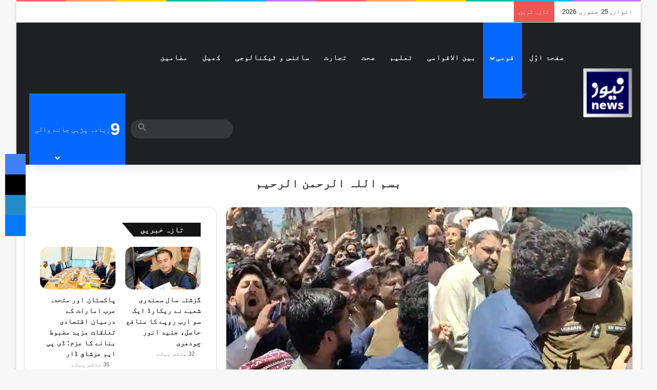

--- FILE ---
content_type: text/html; charset=UTF-8
request_url: https://news.com.pk/2021/04/19/5167/
body_size: 34917
content:
<!DOCTYPE html><html dir="rtl" lang="ur" data-skin="light"><head><script data-no-optimize="1" type="f6cb4515d32d9a1df9dd68d5-text/javascript">var litespeed_docref=sessionStorage.getItem("litespeed_docref");litespeed_docref&&(Object.defineProperty(document,"referrer",{get:function(){return litespeed_docref}}),sessionStorage.removeItem("litespeed_docref"));</script> <meta charset="UTF-8"/><link rel="profile" href="//gmpg.org/xfn/11"/> <script type="litespeed/javascript">(()=>{var e={};e.g=function(){if("object"==typeof globalThis)return globalThis;try{return this||new Function("return this")()}catch(e){if("object"==typeof window)return window}}(),function({ampUrl:n,isCustomizePreview:t,isAmpDevMode:r,noampQueryVarName:o,noampQueryVarValue:s,disabledStorageKey:i,mobileUserAgents:a,regexRegex:c}){if("undefined"==typeof sessionStorage)return;const d=new RegExp(c);if(!a.some((e=>{const n=e.match(d);return!(!n||!new RegExp(n[1],n[2]).test(navigator.userAgent))||navigator.userAgent.includes(e)})))return;e.g.addEventListener("DOMContentLiteSpeedLoaded",(()=>{const e=document.getElementById("amp-mobile-version-switcher");if(!e)return;e.hidden=!1;const n=e.querySelector("a[href]");n&&n.addEventListener("click",(()=>{sessionStorage.removeItem(i)}))}));const g=r&&["paired-browsing-non-amp","paired-browsing-amp"].includes(window.name);if(sessionStorage.getItem(i)||t||g)return;const u=new URL(location.href),m=new URL(n);m.hash=u.hash,u.searchParams.has(o)&&s===u.searchParams.get(o)?sessionStorage.setItem(i,"1"):m.href!==u.href&&(window.stop(),location.replace(m.href))}({"ampUrl":"https:\/\/news.com.pk\/2021\/04\/19\/5167\/?amp=1","noampQueryVarName":"noamp","noampQueryVarValue":"mobile","disabledStorageKey":"amp_mobile_redirect_disabled","mobileUserAgents":["Mobile","Android","Silk\/","Kindle","BlackBerry","Opera Mini","Opera Mobi"],"regexRegex":"^\\\/((?:.|\\n)+)\\\/([i]*)$","isCustomizePreview":!1,"isAmpDevMode":!1})})()</script> <meta http-equiv='x-dns-prefetch-control' content='on'><link rel='dns-prefetch' href="//cdnjs.cloudflare.com/"/><link rel='dns-prefetch' href="//ajax.googleapis.com/"/><link rel='dns-prefetch' href="//fonts.googleapis.com/"/><link rel='dns-prefetch' href="//fonts.gstatic.com/"/><link rel='dns-prefetch' href="//s.gravatar.com/"/><link rel='dns-prefetch' href="//www.google-analytics.com/"/><link rel='preload' as='image' href="/wp-content/uploads/2020/05/cropped-news_com_pk_logo_small-e1589041986890.png"><link rel='preload' as='image' href="/wp-content/uploads/2021/04/lalal.jpg"><link rel='preload' as='font' href="/wp-content/themes/jannah/assets/fonts/tielabs-fonticon/tielabs-fonticon.woff" type='font/woff' crossorigin='anonymous'/><link rel='preload' as='script' href="//ajax.googleapis.com/ajax/libs/webfont/1/webfont.js"><meta name='robots' content='index, follow, max-image-preview:large, max-snippet:-1, max-video-preview:-1'/><title>لال حویلی کے باہر تاجروں کا احتجاج، رینجرز کی نفری طلب - NEWS.com.pk</title><link rel="canonical" href="https://news.com.pk/2021/04/19/5167/"/><meta property="og:locale" content="en_US"/><meta property="og:type" content="article"/><meta property="og:title" content="لال حویلی کے باہر تاجروں کا احتجاج، رینجرز کی نفری طلب - NEWS.com.pk"/><meta property="og:description" content="راولپنڈی میں وفاقی وزیر داخلہ شیخ رشید کی آبائی رہائشگاہ لال حویلی کے تاجروں کی جانب سے احتجاج کیا گیا۔ لال حویلی کے باہر موتی بازار اور راجا بازار کے تاجروں نے احتجاج کیا اور وفاقی وزیر داخلہ شیخ رشید کے خلاف نعرے لگائے۔ راولپنڈی میں مظاہرین کا لال حویلی کی جانب مارچ، پولیس اور &hellip;"/><meta property="og:url" content="https://news.com.pk/2021/04/19/5167/"/><meta property="og:site_name" content="NEWS.com.pk"/><meta property="article:publisher" content="https://www.facebook.com/news.com.pk"/><meta property="article:published_time" content="2021-04-19T10:50:06+00:00"/><meta property="article:modified_time" content="2021-04-19T10:50:07+00:00"/><meta property="og:image" content="https://news.com.pk/wp-content/uploads/2021/04/lalal.jpg"/><meta property="og:image:width" content="1112"/><meta property="og:image:height" content="617"/><meta property="og:image:type" content="image/jpeg"/><meta name="author" content="ویب ڈسک"/><meta name="twitter:card" content="summary_large_image"/><meta name="twitter:creator" content="@newscompk92"/><meta name="twitter:site" content="@newscompk92"/><meta name="twitter:label1" content="Written by"/><meta name="twitter:data1" content="ویب ڈسک"/> <script type="application/ld+json" class="yoast-schema-graph">{"@context":"https://schema.org","@graph":[{"@type":"Article","@id":"https://news.com.pk/2021/04/19/5167/#article","isPartOf":{"@id":"https://news.com.pk/2021/04/19/5167/"},"author":{"name":"ویب ڈسک","@id":"https://news.com.pk/#/schema/person/212370559e52f13c81d5b772279296fe"},"headline":"لال حویلی کے باہر تاجروں کا احتجاج، رینجرز کی نفری طلب","datePublished":"2021-04-19T10:50:06+00:00","dateModified":"2021-04-19T10:50:07+00:00","mainEntityOfPage":{"@id":"https://news.com.pk/2021/04/19/5167/"},"wordCount":5,"publisher":{"@id":"https://news.com.pk/#organization"},"image":{"@id":"https://news.com.pk/2021/04/19/5167/#primaryimage"},"thumbnailUrl":"https://news.com.pk/wp-content/uploads/2021/04/lalal.jpg","keywords":["احتجاج","تاجر","رینجرز","شیخ رشید","لال حویلی","نعرے"],"articleSection":["قومی"],"inLanguage":"ur"},{"@type":"WebPage","@id":"https://news.com.pk/2021/04/19/5167/","url":"https://news.com.pk/2021/04/19/5167/","name":"لال حویلی کے باہر تاجروں کا احتجاج، رینجرز کی نفری طلب - NEWS.com.pk","isPartOf":{"@id":"https://news.com.pk/#website"},"primaryImageOfPage":{"@id":"https://news.com.pk/2021/04/19/5167/#primaryimage"},"image":{"@id":"https://news.com.pk/2021/04/19/5167/#primaryimage"},"thumbnailUrl":"https://news.com.pk/wp-content/uploads/2021/04/lalal.jpg","datePublished":"2021-04-19T10:50:06+00:00","dateModified":"2021-04-19T10:50:07+00:00","breadcrumb":{"@id":"https://news.com.pk/2021/04/19/5167/#breadcrumb"},"inLanguage":"ur","potentialAction":[{"@type":"ReadAction","target":["https://news.com.pk/2021/04/19/5167/"]}]},{"@type":"ImageObject","inLanguage":"ur","@id":"https://news.com.pk/2021/04/19/5167/#primaryimage","url":"https://news.com.pk/wp-content/uploads/2021/04/lalal.jpg","contentUrl":"https://news.com.pk/wp-content/uploads/2021/04/lalal.jpg","width":1112,"height":617},{"@type":"BreadcrumbList","@id":"https://news.com.pk/2021/04/19/5167/#breadcrumb","itemListElement":[{"@type":"ListItem","position":1,"name":"Home","item":"https://news.com.pk/"},{"@type":"ListItem","position":2,"name":"لال حویلی کے باہر تاجروں کا احتجاج، رینجرز کی نفری طلب"}]},{"@type":"WebSite","@id":"https://news.com.pk/#website","url":"https://news.com.pk/","name":"NEWS.com.pk","description":"Urdu News of Politics, Education, Commerce, Sports, Health and Regional.","publisher":{"@id":"https://news.com.pk/#organization"},"potentialAction":[{"@type":"SearchAction","target":{"@type":"EntryPoint","urlTemplate":"https://news.com.pk/?s={search_term_string}"},"query-input":{"@type":"PropertyValueSpecification","valueRequired":true,"valueName":"search_term_string"}}],"inLanguage":"ur"},{"@type":"Organization","@id":"https://news.com.pk/#organization","name":"NEWS.com.pk","url":"https://news.com.pk/","logo":{"@type":"ImageObject","inLanguage":"ur","@id":"https://news.com.pk/#/schema/logo/image/","url":"https://news.com.pk/wp-content/uploads/2020/05/news_com_pk_logo_small-e1589041986890.png","contentUrl":"https://news.com.pk/wp-content/uploads/2020/05/news_com_pk_logo_small-e1589041986890.png","width":100,"height":117,"caption":"NEWS.com.pk"},"image":{"@id":"https://news.com.pk/#/schema/logo/image/"},"sameAs":["https://www.facebook.com/news.com.pk","https://x.com/newscompk92"]},{"@type":"Person","@id":"https://news.com.pk/#/schema/person/212370559e52f13c81d5b772279296fe","name":"ویب ڈسک","image":{"@type":"ImageObject","inLanguage":"ur","@id":"https://news.com.pk/#/schema/person/image/","url":"https://news.com.pk/wp-content/litespeed/avatar/3c804208abb6c84a14882b387d6db63d.jpg?ver=1769098049","contentUrl":"https://news.com.pk/wp-content/litespeed/avatar/3c804208abb6c84a14882b387d6db63d.jpg?ver=1769098049","caption":"ویب ڈسک"},"url":"https://news.com.pk/author/webdesk/"}]}</script> <link rel='dns-prefetch' href="//www.googletagmanager.com/"/><link rel='dns-prefetch' href="//pagead2.googlesyndication.com/"/><link rel='dns-prefetch' href="//fundingchoicesmessages.google.com/"/><link rel="alternate" type="application/rss+xml" title="NEWS.com.pk &raquo; فیڈ" href="/feed/"/><link rel="alternate" type="application/rss+xml" title="NEWS.com.pk &raquo; تبصروں کی فیڈ" href="/comments/feed/"/><style type="text/css">:root{ --tie-preset-gradient-1: linear-gradient(135deg, rgba(6, 147, 227, 1) 0%, rgb(155, 81, 224) 100%); --tie-preset-gradient-2: linear-gradient(135deg, rgb(122, 220, 180) 0%, rgb(0, 208, 130) 100%); --tie-preset-gradient-3: linear-gradient(135deg, rgba(252, 185, 0, 1) 0%, rgba(255, 105, 0, 1) 100%); --tie-preset-gradient-4: linear-gradient(135deg, rgba(255, 105, 0, 1) 0%, rgb(207, 46, 46) 100%); --tie-preset-gradient-5: linear-gradient(135deg, rgb(238, 238, 238) 0%, rgb(169, 184, 195) 100%); --tie-preset-gradient-6: linear-gradient(135deg, rgb(74, 234, 220) 0%, rgb(151, 120, 209) 20%, rgb(207, 42, 186) 40%, rgb(238, 44, 130) 60%, rgb(251, 105, 98) 80%, rgb(254, 248, 76) 100%); --tie-preset-gradient-7: linear-gradient(135deg, rgb(255, 206, 236) 0%, rgb(152, 150, 240) 100%); --tie-preset-gradient-8: linear-gradient(135deg, rgb(254, 205, 165) 0%, rgb(254, 45, 45) 50%, rgb(107, 0, 62) 100%); --tie-preset-gradient-9: linear-gradient(135deg, rgb(255, 203, 112) 0%, rgb(199, 81, 192) 50%, rgb(65, 88, 208) 100%); --tie-preset-gradient-10: linear-gradient(135deg, rgb(255, 245, 203) 0%, rgb(182, 227, 212) 50%, rgb(51, 167, 181) 100%); --tie-preset-gradient-11: linear-gradient(135deg, rgb(202, 248, 128) 0%, rgb(113, 206, 126) 100%); --tie-preset-gradient-12: linear-gradient(135deg, rgb(2, 3, 129) 0%, rgb(40, 116, 252) 100%); --tie-preset-gradient-13: linear-gradient(135deg, #4D34FA, #ad34fa); --tie-preset-gradient-14: linear-gradient(135deg, #0057FF, #31B5FF); --tie-preset-gradient-15: linear-gradient(135deg, #FF007A, #FF81BD); --tie-preset-gradient-16: linear-gradient(135deg, #14111E, #4B4462); --tie-preset-gradient-17: linear-gradient(135deg, #F32758, #FFC581); --main-nav-background: #1f2024; --main-nav-secondry-background: rgba(0,0,0,0.2); --main-nav-primary-color: #0088ff; --main-nav-contrast-primary-color: #FFFFFF; --main-nav-text-color: #FFFFFF; --main-nav-secondry-text-color: rgba(225,255,255,0.5); --main-nav-main-border-color: rgba(255,255,255,0.07); --main-nav-secondry-border-color: rgba(255,255,255,0.04); }</style><link rel="alternate" title="oEmbed (JSON)" type="application/json+oembed" href="/wp-json/oembed/1.0/embed?url=https%3A%2F%2Fnews.com.pk%2F2021%2F04%2F19%2F5167%2F"/><link rel="alternate" title="oEmbed (XML)" type="text/xml+oembed" href="/wp-json/oembed/1.0/embed?url=https%3A%2F%2Fnews.com.pk%2F2021%2F04%2F19%2F5167%2F&#038;format=xml"/><meta name="viewport" content="width=device-width, initial-scale=1.0"/><style id='wp-img-auto-sizes-contain-inline-css' type='text/css'>img:is([sizes=auto i],[sizes^="auto," i]){contain-intrinsic-size:3000px 1500px} /*# sourceURL=wp-img-auto-sizes-contain-inline-css */</style><link data-optimized="2" rel="stylesheet" href="https://news.com.pk/wp-content/litespeed/css/d09eaae00de0a8ee61d6f59d8c5488f2.css?ver=f72c6" /><style id='global-styles-inline-css' type='text/css'>:root{--wp--preset--aspect-ratio--square: 1;--wp--preset--aspect-ratio--4-3: 4/3;--wp--preset--aspect-ratio--3-4: 3/4;--wp--preset--aspect-ratio--3-2: 3/2;--wp--preset--aspect-ratio--2-3: 2/3;--wp--preset--aspect-ratio--16-9: 16/9;--wp--preset--aspect-ratio--9-16: 9/16;--wp--preset--color--black: #000000;--wp--preset--color--cyan-bluish-gray: #abb8c3;--wp--preset--color--white: #ffffff;--wp--preset--color--pale-pink: #f78da7;--wp--preset--color--vivid-red: #cf2e2e;--wp--preset--color--luminous-vivid-orange: #ff6900;--wp--preset--color--luminous-vivid-amber: #fcb900;--wp--preset--color--light-green-cyan: #7bdcb5;--wp--preset--color--vivid-green-cyan: #00d084;--wp--preset--color--pale-cyan-blue: #8ed1fc;--wp--preset--color--vivid-cyan-blue: #0693e3;--wp--preset--color--vivid-purple: #9b51e0;--wp--preset--color--global-color: #0088ff;--wp--preset--gradient--vivid-cyan-blue-to-vivid-purple: linear-gradient(135deg,rgb(6,147,227) 0%,rgb(155,81,224) 100%);--wp--preset--gradient--light-green-cyan-to-vivid-green-cyan: linear-gradient(135deg,rgb(122,220,180) 0%,rgb(0,208,130) 100%);--wp--preset--gradient--luminous-vivid-amber-to-luminous-vivid-orange: linear-gradient(135deg,rgb(252,185,0) 0%,rgb(255,105,0) 100%);--wp--preset--gradient--luminous-vivid-orange-to-vivid-red: linear-gradient(135deg,rgb(255,105,0) 0%,rgb(207,46,46) 100%);--wp--preset--gradient--very-light-gray-to-cyan-bluish-gray: linear-gradient(135deg,rgb(238,238,238) 0%,rgb(169,184,195) 100%);--wp--preset--gradient--cool-to-warm-spectrum: linear-gradient(135deg,rgb(74,234,220) 0%,rgb(151,120,209) 20%,rgb(207,42,186) 40%,rgb(238,44,130) 60%,rgb(251,105,98) 80%,rgb(254,248,76) 100%);--wp--preset--gradient--blush-light-purple: linear-gradient(135deg,rgb(255,206,236) 0%,rgb(152,150,240) 100%);--wp--preset--gradient--blush-bordeaux: linear-gradient(135deg,rgb(254,205,165) 0%,rgb(254,45,45) 50%,rgb(107,0,62) 100%);--wp--preset--gradient--luminous-dusk: linear-gradient(135deg,rgb(255,203,112) 0%,rgb(199,81,192) 50%,rgb(65,88,208) 100%);--wp--preset--gradient--pale-ocean: linear-gradient(135deg,rgb(255,245,203) 0%,rgb(182,227,212) 50%,rgb(51,167,181) 100%);--wp--preset--gradient--electric-grass: linear-gradient(135deg,rgb(202,248,128) 0%,rgb(113,206,126) 100%);--wp--preset--gradient--midnight: linear-gradient(135deg,rgb(2,3,129) 0%,rgb(40,116,252) 100%);--wp--preset--font-size--small: 13px;--wp--preset--font-size--medium: 20px;--wp--preset--font-size--large: 36px;--wp--preset--font-size--x-large: 42px;--wp--preset--spacing--20: 0.44rem;--wp--preset--spacing--30: 0.67rem;--wp--preset--spacing--40: 1rem;--wp--preset--spacing--50: 1.5rem;--wp--preset--spacing--60: 2.25rem;--wp--preset--spacing--70: 3.38rem;--wp--preset--spacing--80: 5.06rem;--wp--preset--shadow--natural: 6px 6px 9px rgba(0, 0, 0, 0.2);--wp--preset--shadow--deep: 12px 12px 50px rgba(0, 0, 0, 0.4);--wp--preset--shadow--sharp: 6px 6px 0px rgba(0, 0, 0, 0.2);--wp--preset--shadow--outlined: 6px 6px 0px -3px rgb(255, 255, 255), 6px 6px rgb(0, 0, 0);--wp--preset--shadow--crisp: 6px 6px 0px rgb(0, 0, 0);}:root :where(.is-layout-flow) > :first-child{margin-block-start: 0;}:root :where(.is-layout-flow) > :last-child{margin-block-end: 0;}:root :where(.is-layout-flow) > *{margin-block-start: 24px;margin-block-end: 0;}:root :where(.is-layout-constrained) > :first-child{margin-block-start: 0;}:root :where(.is-layout-constrained) > :last-child{margin-block-end: 0;}:root :where(.is-layout-constrained) > *{margin-block-start: 24px;margin-block-end: 0;}:root :where(.is-layout-flex){gap: 24px;}:root :where(.is-layout-grid){gap: 24px;}body .is-layout-flex{display: flex;}.is-layout-flex{flex-wrap: wrap;align-items: center;}.is-layout-flex > :is(*, div){margin: 0;}body .is-layout-grid{display: grid;}.is-layout-grid > :is(*, div){margin: 0;}.has-black-color{color: var(--wp--preset--color--black) !important;}.has-cyan-bluish-gray-color{color: var(--wp--preset--color--cyan-bluish-gray) !important;}.has-white-color{color: var(--wp--preset--color--white) !important;}.has-pale-pink-color{color: var(--wp--preset--color--pale-pink) !important;}.has-vivid-red-color{color: var(--wp--preset--color--vivid-red) !important;}.has-luminous-vivid-orange-color{color: var(--wp--preset--color--luminous-vivid-orange) !important;}.has-luminous-vivid-amber-color{color: var(--wp--preset--color--luminous-vivid-amber) !important;}.has-light-green-cyan-color{color: var(--wp--preset--color--light-green-cyan) !important;}.has-vivid-green-cyan-color{color: var(--wp--preset--color--vivid-green-cyan) !important;}.has-pale-cyan-blue-color{color: var(--wp--preset--color--pale-cyan-blue) !important;}.has-vivid-cyan-blue-color{color: var(--wp--preset--color--vivid-cyan-blue) !important;}.has-vivid-purple-color{color: var(--wp--preset--color--vivid-purple) !important;}.has-global-color-color{color: var(--wp--preset--color--global-color) !important;}.has-black-background-color{background-color: var(--wp--preset--color--black) !important;}.has-cyan-bluish-gray-background-color{background-color: var(--wp--preset--color--cyan-bluish-gray) !important;}.has-white-background-color{background-color: var(--wp--preset--color--white) !important;}.has-pale-pink-background-color{background-color: var(--wp--preset--color--pale-pink) !important;}.has-vivid-red-background-color{background-color: var(--wp--preset--color--vivid-red) !important;}.has-luminous-vivid-orange-background-color{background-color: var(--wp--preset--color--luminous-vivid-orange) !important;}.has-luminous-vivid-amber-background-color{background-color: var(--wp--preset--color--luminous-vivid-amber) !important;}.has-light-green-cyan-background-color{background-color: var(--wp--preset--color--light-green-cyan) !important;}.has-vivid-green-cyan-background-color{background-color: var(--wp--preset--color--vivid-green-cyan) !important;}.has-pale-cyan-blue-background-color{background-color: var(--wp--preset--color--pale-cyan-blue) !important;}.has-vivid-cyan-blue-background-color{background-color: var(--wp--preset--color--vivid-cyan-blue) !important;}.has-vivid-purple-background-color{background-color: var(--wp--preset--color--vivid-purple) !important;}.has-global-color-background-color{background-color: var(--wp--preset--color--global-color) !important;}.has-black-border-color{border-color: var(--wp--preset--color--black) !important;}.has-cyan-bluish-gray-border-color{border-color: var(--wp--preset--color--cyan-bluish-gray) !important;}.has-white-border-color{border-color: var(--wp--preset--color--white) !important;}.has-pale-pink-border-color{border-color: var(--wp--preset--color--pale-pink) !important;}.has-vivid-red-border-color{border-color: var(--wp--preset--color--vivid-red) !important;}.has-luminous-vivid-orange-border-color{border-color: var(--wp--preset--color--luminous-vivid-orange) !important;}.has-luminous-vivid-amber-border-color{border-color: var(--wp--preset--color--luminous-vivid-amber) !important;}.has-light-green-cyan-border-color{border-color: var(--wp--preset--color--light-green-cyan) !important;}.has-vivid-green-cyan-border-color{border-color: var(--wp--preset--color--vivid-green-cyan) !important;}.has-pale-cyan-blue-border-color{border-color: var(--wp--preset--color--pale-cyan-blue) !important;}.has-vivid-cyan-blue-border-color{border-color: var(--wp--preset--color--vivid-cyan-blue) !important;}.has-vivid-purple-border-color{border-color: var(--wp--preset--color--vivid-purple) !important;}.has-global-color-border-color{border-color: var(--wp--preset--color--global-color) !important;}.has-vivid-cyan-blue-to-vivid-purple-gradient-background{background: var(--wp--preset--gradient--vivid-cyan-blue-to-vivid-purple) !important;}.has-light-green-cyan-to-vivid-green-cyan-gradient-background{background: var(--wp--preset--gradient--light-green-cyan-to-vivid-green-cyan) !important;}.has-luminous-vivid-amber-to-luminous-vivid-orange-gradient-background{background: var(--wp--preset--gradient--luminous-vivid-amber-to-luminous-vivid-orange) !important;}.has-luminous-vivid-orange-to-vivid-red-gradient-background{background: var(--wp--preset--gradient--luminous-vivid-orange-to-vivid-red) !important;}.has-very-light-gray-to-cyan-bluish-gray-gradient-background{background: var(--wp--preset--gradient--very-light-gray-to-cyan-bluish-gray) !important;}.has-cool-to-warm-spectrum-gradient-background{background: var(--wp--preset--gradient--cool-to-warm-spectrum) !important;}.has-blush-light-purple-gradient-background{background: var(--wp--preset--gradient--blush-light-purple) !important;}.has-blush-bordeaux-gradient-background{background: var(--wp--preset--gradient--blush-bordeaux) !important;}.has-luminous-dusk-gradient-background{background: var(--wp--preset--gradient--luminous-dusk) !important;}.has-pale-ocean-gradient-background{background: var(--wp--preset--gradient--pale-ocean) !important;}.has-electric-grass-gradient-background{background: var(--wp--preset--gradient--electric-grass) !important;}.has-midnight-gradient-background{background: var(--wp--preset--gradient--midnight) !important;}.has-small-font-size{font-size: var(--wp--preset--font-size--small) !important;}.has-medium-font-size{font-size: var(--wp--preset--font-size--medium) !important;}.has-large-font-size{font-size: var(--wp--preset--font-size--large) !important;}.has-x-large-font-size{font-size: var(--wp--preset--font-size--x-large) !important;} /*# sourceURL=global-styles-inline-css */</style><style id='classic-theme-styles-inline-css' type='text/css'>/*! This file is auto-generated */ .wp-block-button__link{color:#fff;background-color:#32373c;border-radius:9999px;box-shadow:none;text-decoration:none;padding:calc(.667em + 2px) calc(1.333em + 2px);font-size:1.125em}.wp-block-file__button{background:#32373c;color:#fff;text-decoration:none} /*# sourceURL=/wp-includes/css/classic-themes.min.css */</style><style id='dominant-color-styles-inline-css' type='text/css'>img[data-dominant-color]:not(.has-transparency) { background-color: var(--dominant-color); } /*# sourceURL=dominant-color-styles-inline-css */</style><style id='tie-css-print-inline-css' type='text/css'>.wf-active body{font-family: 'Gulzar';}.wf-active .logo-text,.wf-active h1,.wf-active h2,.wf-active h3,.wf-active h4,.wf-active h5,.wf-active h6,.wf-active .the-subtitle{font-family: 'Mukta Mahee';}html #main-nav .main-menu > ul > li > a{letter-spacing: 1px;}html .entry-header h1.entry-title{line-height: 2;}html #the-post .entry-content,html #the-post .entry-content p{font-size: 18px;font-weight: 500;letter-spacing: 0.3px;line-height: 2.5;}html .post-widget-body .post-title,html .timeline-widget ul li h3,html .posts-list-half-posts li .post-title{letter-spacing: 0.1px;}html .tie-weather-widget.widget,html .container-wrapper{box-shadow: 0 5px 15px 0 rgba(0,0,0,0.05);}html .dark-skin .tie-weather-widget.widget,html .dark-skin .container-wrapper{box-shadow: 0 5px 15px 0 rgba(0,0,0,0.2);}html #header-notification-bar{background: var( --tie-preset-gradient-13 );}html #header-notification-bar{--tie-buttons-color: #FFFFFF;--tie-buttons-border-color: #FFFFFF;--tie-buttons-hover-color: #e1e1e1;--tie-buttons-hover-text: #000000;}html #header-notification-bar{--tie-buttons-text: #000000;}html #background-stream-cover{background-image: url(https://news.com.pk/wp-content/uploads/2024/10/Progressive-Electronics-and-Traders-partners-Huawei-eKit-jpeg.avif);}@media (min-width: 1200px){html .container{width: auto;}}@media (min-width: 992px){html .container,html .boxed-layout #tie-wrapper,html .boxed-layout .fixed-nav,html .wide-next-prev-slider-wrapper .slider-main-container{max-width: 100%;}html .boxed-layout .container{max-width: 100%;}}@media (max-width: 1250px){html .share-buttons-sticky{display: none;}}html .tie-insta-header{margin-bottom: 15px;}html .tie-insta-avatar a{width: 70px;height: 70px;display: block;position: relative;float: left;margin-right: 15px;margin-bottom: 15px;}html .tie-insta-avatar a:before{content: "";position: absolute;width: calc(100% + 6px);height: calc(100% + 6px);left: -3px;top: -3px;border-radius: 50%;background: #d6249f;background: radial-gradient(circle at 30% 107%,#fdf497 0%,#fdf497 5%,#fd5949 45%,#d6249f 60%,#285AEB 90%);}html .tie-insta-avatar a:after{position: absolute;content: "";width: calc(100% + 3px);height: calc(100% + 3px);left: -2px;top: -2px;border-radius: 50%;background: #fff;}html .dark-skin .tie-insta-avatar a:after{background: #27292d;}html .tie-insta-avatar img{border-radius: 50%;position: relative;z-index: 2;transition: all 0.25s;}html .tie-insta-avatar img:hover{box-shadow: 0px 0px 15px 0 #6b54c6;}html .tie-insta-info{font-size: 1.3em;font-weight: bold;margin-bottom: 5px;}html body .mag-box .breaking,html body .social-icons-widget .social-icons-item .social-link,html body .widget_product_tag_cloud a,html body .widget_tag_cloud a,html body .post-tags a,html body .widget_layered_nav_filters a,html body .post-bottom-meta-title,html body .post-bottom-meta a,html body .post-cat,html body .show-more-button,html body #instagram-link.is-expanded .follow-button,html body .cat-counter a + span,html body .mag-box-options .slider-arrow-nav a,html body .main-menu .cats-horizontal li a,html body #instagram-link.is-compact,html body .pages-numbers a,html body .pages-nav-item,html body .bp-pagination-links .page-numbers,html body .fullwidth-area .widget_tag_cloud .tagcloud a,html body ul.breaking-news-nav li.jnt-prev,html body ul.breaking-news-nav li.jnt-next,html body #tie-popup-search-mobile table.gsc-search-box{border-radius: 35px;}html body .mag-box ul.breaking-news-nav li{border: 0 !important;}html body #instagram-link.is-compact{padding-right: 40px;padding-left: 40px;}html body .post-bottom-meta-title,html body .post-bottom-meta a,html body .more-link{padding-right: 15px;padding-left: 15px;}html body #masonry-grid .container-wrapper .post-thumb img{border-radius: 0px;}html body .video-thumbnail,html body .review-item,html body .review-summary,html body .user-rate-wrap,html body textarea,html body input,html body select{border-radius: 5px;}html body .post-content-slideshow,html body #tie-read-next,html body .prev-next-post-nav .post-thumb,html body .post-thumb img,html body .container-wrapper,html body .tie-popup-container .container-wrapper,html body .widget,html body .tie-grid-slider .grid-item,html body .slider-vertical-navigation .slide,html body .boxed-slider:not(.tie-grid-slider) .slide,html body .buddypress-wrap .activity-list .load-more a,html body .buddypress-wrap .activity-list .load-newest a,html body .woocommerce .products .product .product-img img,html body .woocommerce .products .product .product-img,html body .woocommerce .woocommerce-tabs,html body .woocommerce div.product .related.products,html body .woocommerce div.product .up-sells.products,html body .woocommerce .cart_totals,html .woocommerce .cross-sells,html body .big-thumb-left-box-inner,html body .miscellaneous-box .posts-items li:first-child,html body .single-big-img,html body .masonry-with-spaces .container-wrapper .slide,html body .news-gallery-items li .post-thumb,html body .scroll-2-box .slide,html .magazine1.archive:not(.bbpress) .entry-header-outer,html .magazine1.search .entry-header-outer,html .magazine1.archive:not(.bbpress) .mag-box .container-wrapper,html .magazine1.search .mag-box .container-wrapper,html body.magazine1 .entry-header-outer + .mag-box,html body .digital-rating-static,html body .entry q,html body .entry blockquote,html body #instagram-link.is-expanded,html body.single-post .featured-area,html body.post-layout-8 #content,html body .footer-boxed-widget-area,html body .tie-video-main-slider,html body .post-thumb-overlay,html body .widget_media_image img,html body .stream-item-mag img,html body .media-page-layout .post-element{border-radius: 15px;}html #subcategories-section .container-wrapper{border-radius: 15px !important;margin-top: 15px !important;border-top-width: 1px !important;}@media (max-width: 767px) {html .tie-video-main-slider iframe{border-top-right-radius: 15px;border-top-left-radius: 15px;}}html .magazine1.archive:not(.bbpress) .mag-box .container-wrapper,html .magazine1.search .mag-box .container-wrapper{margin-top: 15px;border-top-width: 1px;}html body .section-wrapper:not(.container-full) .wide-slider-wrapper .slider-main-container,html body .section-wrapper:not(.container-full) .wide-slider-three-slids-wrapper{border-radius: 15px;overflow: hidden;}html body .wide-slider-nav-wrapper,html body .share-buttons-bottom,html body .first-post-gradient li:first-child .post-thumb:after,html body .scroll-2-box .post-thumb:after{border-bottom-left-radius: 15px;border-bottom-right-radius: 15px;}html body .main-menu .menu-sub-content,html body .comp-sub-menu{border-bottom-left-radius: 10px;border-bottom-right-radius: 10px;}html body.single-post .featured-area{overflow: hidden;}html body #check-also-box.check-also-left{border-top-right-radius: 15px;border-bottom-right-radius: 15px;}html body #check-also-box.check-also-right{border-top-left-radius: 15px;border-bottom-left-radius: 15px;}html body .mag-box .breaking-news-nav li:last-child{border-top-right-radius: 35px;border-bottom-right-radius: 35px;}html body .mag-box .breaking-title:before{border-top-right-radius: 35px;border-bottom-right-radius: 35px;}html body .tabs li:last-child a,html body .full-overlay-title li:not(.no-post-thumb) .block-title-overlay{border-top-left-radius: 15px;}html body .center-overlay-title li:not(.no-post-thumb) .block-title-overlay,html body .tabs li:first-child a{border-top-right-radius: 15px;} /*# sourceURL=tie-css-print-inline-css */</style> <script type="litespeed/javascript" data-src="https://news.com.pk/wp-includes/js/jquery/jquery.min.js" id="jquery-core-js"></script> <script type="litespeed/javascript" data-src="https://www.googletagmanager.com/gtag/js?id=GT-NBPPWK6" id="google_gtagjs-js"></script> <script id="google_gtagjs-js-after" type="litespeed/javascript">window.dataLayer=window.dataLayer||[];function gtag(){dataLayer.push(arguments)}
gtag("set","linker",{"domains":["news.com.pk"]});gtag("js",new Date());gtag("set","developer_id.dZTNiMT",!0);gtag("config","GT-NBPPWK6",{"googlesitekit_post_type":"post","googlesitekit_post_date":"20210419","googlesitekit_post_author":"\u0648\u06cc\u0628 \u0688\u0633\u06a9"});window._googlesitekit=window._googlesitekit||{};window._googlesitekit.throttledEvents=[];window._googlesitekit.gtagEvent=(name,data)=>{var key=JSON.stringify({name,data});if(!!window._googlesitekit.throttledEvents[key]){return}window._googlesitekit.throttledEvents[key]=!0;setTimeout(()=>{delete window._googlesitekit.throttledEvents[key]},5);gtag("event",name,{...data,event_source:"site-kit"})}</script> <link rel="https://api.w.org/" href="/wp-json/"/><link rel="alternate" title="JSON" type="application/json" href="/wp-json/wp/v2/posts/5167"/><meta name="generator" content="auto-sizes 1.7.0"><meta name="generator" content="dominant-color-images 1.2.0"><meta name="generator" content="Site Kit by Google 1.170.0"/><meta name="generator" content="performance-lab 4.0.1; plugins: auto-sizes, dominant-color-images, embed-optimizer, speculation-rules, webp-uploads"> <script type="litespeed/javascript">var taqyeem={"ajaxurl":"https://news.com.pk/wp-admin/admin-ajax.php","your_rating":"Your Rating:"}</script> <meta name="generator" content="webp-uploads 2.6.1"><style>html:not(.dark-skin) .light-skin{--wmvp-playlist-head-bg: var(--brand-color);--wmvp-playlist-head-color: var(--bright-color);--wmvp-current-video-bg: #f2f4f5;--wmvp-current-video-color: #000;--wmvp-playlist-bg: #fff;--wmvp-playlist-color: #000;--wmvp-playlist-outer-border: 1px solid rgba(0,0,0,0.07);--wmvp-playlist-inner-border-color: rgba(0,0,0,0.07);}</style><style>.dark-skin{--wmvp-playlist-head-bg: #131416;--wmvp-playlist-head-color: #fff;--wmvp-current-video-bg: #24262a;--wmvp-current-video-color: #fff;--wmvp-playlist-bg: #1a1b1f;--wmvp-playlist-color: #fff;--wmvp-playlist-outer-border: 1px solid rgba(0,0,0,0.07);--wmvp-playlist-inner-border-color: rgba(255,255,255,0.05);}</style><link rel="alternate" type="text/html" media="only screen and (max-width: 640px)" href="?amp=1"><meta http-equiv="X-UA-Compatible" content="IE=edge"><meta name="google-site-verification" content="M-YFxyEJNRy7Z1Zy418Vmkhmim5e014-B7Wyi4iaav4"/><meta name="generator" content="speculation-rules 1.6.0"><meta name="google-adsense-platform-account" content="ca-host-pub-2644536267352236"><meta name="google-adsense-platform-domain" content="sitekit.withgoogle.com"><meta name="generator" content="embed-optimizer 1.0.0-beta3"><link rel="amphtml" href="?amp=1"> <script type="litespeed/javascript">(function(w,d,s,l,i){w[l]=w[l]||[];w[l].push({'gtm.start':new Date().getTime(),event:'gtm.js'});var f=d.getElementsByTagName(s)[0],j=d.createElement(s),dl=l!='dataLayer'?'&l='+l:'';j.async=!0;j.src='https://www.googletagmanager.com/gtm.js?id='+i+dl;f.parentNode.insertBefore(j,f)})(window,document,'script','dataLayer','GTM-K96FG9W6')</script> <script type="litespeed/javascript" data-src="https://pagead2.googlesyndication.com/pagead/js/adsbygoogle.js?client=ca-pub-7342832750640638&amp;host=ca-host-pub-2644536267352236" crossorigin="anonymous"></script> <style>#amp-mobile-version-switcher{position:absolute;right:0;width:100%;z-index:100}#amp-mobile-version-switcher>a{background-color:#444;border:0;color:#eaeaea;display:block;font-family:-apple-system,BlinkMacSystemFont,Segoe UI,Roboto,Oxygen-Sans,Ubuntu,Cantarell,Helvetica Neue,sans-serif;font-size:16px;font-weight:600;padding:15px 0;text-align:center;-webkit-text-decoration:none;text-decoration:none}#amp-mobile-version-switcher>a:active,#amp-mobile-version-switcher>a:focus,#amp-mobile-version-switcher>a:hover{-webkit-text-decoration:underline;text-decoration:underline}</style><link rel="icon" href="/wp-content/uploads/2020/01/news_com_pk_logo_short-100x100.png" sizes="32x32"/><link rel="icon" href="/wp-content/uploads/2020/01/news_com_pk_logo_short-200x179.png" sizes="192x192"/><link rel="apple-touch-icon" href="/wp-content/uploads/2020/01/news_com_pk_logo_short-200x179.png"/><meta name="msapplication-TileImage" content="https://news.com.pk/wp-content/uploads/2020/01/news_com_pk_logo_short.png"/><script data-cfasync="false" nonce="b34af761-afec-4f13-bb64-87d40994a180">try{(function(w,d){!function(j,k,l,m){if(j.zaraz)console.error("zaraz is loaded twice");else{j[l]=j[l]||{};j[l].executed=[];j.zaraz={deferred:[],listeners:[]};j.zaraz._v="5874";j.zaraz._n="b34af761-afec-4f13-bb64-87d40994a180";j.zaraz.q=[];j.zaraz._f=function(n){return async function(){var o=Array.prototype.slice.call(arguments);j.zaraz.q.push({m:n,a:o})}};for(const p of["track","set","debug"])j.zaraz[p]=j.zaraz._f(p);j.zaraz.init=()=>{var q=k.getElementsByTagName(m)[0],r=k.createElement(m),s=k.getElementsByTagName("title")[0];s&&(j[l].t=k.getElementsByTagName("title")[0].text);j[l].x=Math.random();j[l].w=j.screen.width;j[l].h=j.screen.height;j[l].j=j.innerHeight;j[l].e=j.innerWidth;j[l].l=j.location.href;j[l].r=k.referrer;j[l].k=j.screen.colorDepth;j[l].n=k.characterSet;j[l].o=(new Date).getTimezoneOffset();if(j.dataLayer)for(const t of Object.entries(Object.entries(dataLayer).reduce((u,v)=>({...u[1],...v[1]}),{})))zaraz.set(t[0],t[1],{scope:"page"});j[l].q=[];for(;j.zaraz.q.length;){const w=j.zaraz.q.shift();j[l].q.push(w)}r.defer=!0;for(const x of[localStorage,sessionStorage])Object.keys(x||{}).filter(z=>z.startsWith("_zaraz_")).forEach(y=>{try{j[l]["z_"+y.slice(7)]=JSON.parse(x.getItem(y))}catch{j[l]["z_"+y.slice(7)]=x.getItem(y)}});r.referrerPolicy="origin";r.src="/cdn-cgi/zaraz/s.js?z="+btoa(encodeURIComponent(JSON.stringify(j[l])));q.parentNode.insertBefore(r,q)};["complete","interactive"].includes(k.readyState)?zaraz.init():j.addEventListener("DOMContentLoaded",zaraz.init)}}(w,d,"zarazData","script");window.zaraz._p=async d$=>new Promise(ea=>{if(d$){d$.e&&d$.e.forEach(eb=>{try{const ec=d.querySelector("script[nonce]"),ed=ec?.nonce||ec?.getAttribute("nonce"),ee=d.createElement("script");ed&&(ee.nonce=ed);ee.innerHTML=eb;ee.onload=()=>{d.head.removeChild(ee)};d.head.appendChild(ee)}catch(ef){console.error(`Error executing script: ${eb}\n`,ef)}});Promise.allSettled((d$.f||[]).map(eg=>fetch(eg[0],eg[1])))}ea()});zaraz._p({"e":["(function(w,d){})(window,document)"]});})(window,document)}catch(e){throw fetch("/cdn-cgi/zaraz/t"),e;};</script></head><body data-rsssl=1 id="tie-body" class="rtl wp-singular post-template-default single single-post postid-5167 single-format-standard wp-custom-logo wp-theme-jannah tie-no-js boxed-layout is-percent-width wrapper-has-shadow block-head-4 block-head-6 magazine3 magazine1 is-desktop is-header-layout-4 has-header-ad sidebar-left has-sidebar post-layout-2 narrow-title-narrow-media is-standard-format has-mobile-share hide_banner_header hide_banner_top hide_banner_below_header hide_banner_above_content hide_breaking_news hide_footer_tiktok hide_footer_instagram hide_copyright hide_share_post_top hide_post_authorbio hide_sidebars" data-burst_id="5167" data-burst_type="post"> <noscript> <iframe data-lazyloaded="1" src="about:blank" data-litespeed-src="//www.googletagmanager.com/ns.html?id=GTM-K96FG9W6" height="0" width="0" style="display:none;visibility:hidden"></iframe> </noscript><div class="background-overlay"><div id="tie-container" class="site tie-container"><div id="tie-wrapper"><div class="rainbow-line"></div><header id="theme-header" class="theme-header header-layout-4 header-layout-1 main-nav-dark main-nav-default-dark main-nav-below has-stream-item top-nav-active top-nav-light top-nav-default-light top-nav-above has-shadow has-normal-width-logo has-custom-sticky-logo mobile-header-default"><nav id="top-nav" class="has-date-breaking-components top-nav header-nav has-breaking-news" aria-label="Secondary Navigation"><div class="container"><div class="topbar-wrapper"><div class="topbar-today-date"> اتوار, 25 جنوری 2026</div><div class="tie-alignleft"><div class="breaking controls-is-active"> <span class="breaking-title"> <span class="tie-icon-bolt breaking-icon" aria-hidden="true"></span> <span class="breaking-title-text">تازہ ترین</span> </span><ul id="breaking-news-in-header" class="breaking-news" data-type="reveal" data-arrows="true"><li class="news-item"> <a href="/2026/01/24/91955/">گزشتہ سال سمندری شعبے نے ریکارڈ ایک سو ارب روپے کا منافع حاصل، جنید انور چودھری</a></li><li class="news-item"> <a href="/2026/01/24/91953/">پاکستان اور متحدہ عرب امارات کے درمیان اقتصادی تعلقات مزید مضبوط بنانے کا عزم: ڈی پی ایم عرشاق ڈار</a></li><li class="news-item"> <a href="/2026/01/24/91949/">پاکستان اور امریکہ باہمی تعاون مزید فروغ دینے پر متفق</a></li><li class="news-item"> <a href="/2026/01/24/91945/">آسٹریلین اوپن: میڈیسن کیز اور جیسیکا پیگولا راؤنڈ آف 16 میں آمنے سامنے</a></li><li class="news-item"> <a href="/2026/01/24/91942/">آئی ایم ایف کی پاکستان کی معاشی بہتری کی کوششوں کی تحسین</a></li><li class="news-item"> <a href="/2026/01/24/91938/">سانحہ گل پلازہ کا مقدمہ سرکار کی مدعیت میں درج</a></li><li class="news-item"> <a href="/2026/01/24/91936/">صدرِ مملکت اور وزیراعظم کا نوجوانوں کو معیاری تعلیم کی فراہمی کے عزم کا اعادہ</a></li><li class="news-item"> <a href="/2026/01/24/91933/">پی سی بی کا آسٹریلیا کے خلاف ٹی ٹوئنٹی سیریز کے لیے 16 رکنی قومی اسکواڈ کا اعلان</a></li><li class="news-item"> <a href="/2026/01/24/91931/">صدر مملکت اور وزیراعظم کی برفباری سے متاثرہ علاقوں میں فوری امدادی کارروائیوں کی ہدایت</a></li><li class="news-item"> <a href="/2026/01/24/91929/">پاکستان اور صومالیہ کے درمیان سفارتی پاسپورٹ رکھنے والوں کے لیے ویزا کی شرط ختم کرنے کے معاہدے پر دستخط</a></li></ul></div></div><div class="tie-alignright"><ul class="components"><li class="side-aside-nav-icon menu-item custom-menu-link"> <a href="#"> <span class="tie-icon-navicon" aria-hidden="true"></span> <span class="screen-reader-text">Sidebar</span> </a></li></ul></div></div></div></nav><div class="main-nav-wrapper"><nav id="main-nav" class="main-nav header-nav menu-style-solid-bg menu-style-side-arrow" style="line-height:139px" aria-label="Primary Navigation"><div class="container"><div class="main-menu-wrapper"><div id="mobile-header-components-area_1" class="mobile-header-components"><ul class="components"><li class="mobile-component_menu custom-menu-link"><a href="#" id="mobile-menu-icon" class="menu-text-wrapper"><span class="tie-mobile-menu-icon tie-icon-grid-9"></span><span class="menu-text">قائمة</span></a></li></ul></div><div class="header-layout-1-logo" style="width:100px"><div id="logo" class="image-logo"> <a title="NEWS.com.pk" href="/"> <picture class="tie-logo-default tie-logo-picture"> <source class="tie-logo-source-default tie-logo-source" srcset="https://news.com.pk/wp-content/uploads/2020/05/cropped-news_com_pk_logo_small-e1589041986890.png"> <img data-lazyloaded="1" src="[data-uri]" class="tie-logo-img-default tie-logo-img" data-src="/wp-content/uploads/2020/05/cropped-news_com_pk_logo_small-e1589041986890.png" alt="NEWS.com.pk" width="100" height="99" style="max-height:99px; width: auto;"/> </picture> </a></div></div><div id="mobile-header-components-area_2" class="mobile-header-components"><ul class="components"><li class="mobile-component_search custom-menu-link"> <a href="#" class="tie-search-trigger-mobile"> <span class="tie-icon-search tie-search-icon" aria-hidden="true"></span> <span class="screen-reader-text">تلاش کیجیے</span> </a></li></ul></div><div id="menu-components-wrap"><div id="sticky-logo" class="image-logo"> <a title="NEWS.com.pk" href="/"> <picture class="tie-logo-default tie-logo-picture"> <source class="tie-logo-source-default tie-logo-source" srcset="https://news.com.pk/wp-content/uploads/2020/05/news_com_pk_logo_short-80x60-1-e1590685490775.png"> <img data-lazyloaded="1" src="[data-uri]" width="40" height="30" class="tie-logo-img-default tie-logo-img" data-src="/wp-content/uploads/2020/05/news_com_pk_logo_short-80x60-1-e1590685490775.png" alt="NEWS.com.pk" style="max-height:49px; width: auto;"/> </picture> </a></div><div class="flex-placeholder"></div><div class="main-menu main-menu-wrap"><div id="main-nav-menu" class="main-menu header-menu"><ul id="menu-news-main" class="menu"><li id="menu-item-1905" class="menu-item menu-item-type-custom menu-item-object-custom menu-item-1905"><a href="/">صفحۂ اوّل</a></li><li id="menu-item-262" class="menu-item menu-item-type-taxonomy menu-item-object-category current-post-ancestor current-menu-parent current-post-parent menu-item-has-children menu-item-262 tie-current-menu"><a href="/category/national/">قومی</a><ul class="sub-menu menu-sub-content"><li id="menu-item-20646" class="menu-item menu-item-type-taxonomy menu-item-object-category current-post-ancestor current-menu-parent current-post-parent menu-item-20646"><a href="/category/national/">قومی</a></li><li id="menu-item-258" class="menu-item menu-item-type-taxonomy menu-item-object-category menu-item-258"><a href="/category/jammu-kashmir/">جموں و کشمیر</a></li><li id="menu-item-261" class="menu-item menu-item-type-taxonomy menu-item-object-category menu-item-261"><a href="/category/regional/">علاقائی</a></li><li id="menu-item-59219" class="menu-item menu-item-type-taxonomy menu-item-object-category menu-item-59219"><a href="/category/national/politics/">سیاست</a></li><li id="menu-item-17481" class="menu-item menu-item-type-taxonomy menu-item-object-category menu-item-17481"><a href="/category/accidents-crimes/">حادثات و جرائم</a></li></ul></li><li id="menu-item-255" class="menu-item menu-item-type-taxonomy menu-item-object-category menu-item-255"><a href="/category/international/">بین الاقوامی</a></li><li id="menu-item-257" class="menu-item menu-item-type-taxonomy menu-item-object-category menu-item-257"><a href="/category/education/">تعلیم</a></li><li id="menu-item-260" class="menu-item menu-item-type-taxonomy menu-item-object-category menu-item-260"><a href="/category/health/">صحت</a></li><li id="menu-item-256" class="menu-item menu-item-type-taxonomy menu-item-object-category menu-item-256"><a href="/category/commerce/">تجارت</a></li><li id="menu-item-259" class="menu-item menu-item-type-taxonomy menu-item-object-category menu-item-259"><a href="/category/science-technology/">سائنس و ٹیکنالوجی</a></li><li id="menu-item-263" class="menu-item menu-item-type-taxonomy menu-item-object-category menu-item-263"><a href="/category/sports/">کھیل</a></li><li id="menu-item-78464" class="menu-item menu-item-type-taxonomy menu-item-object-category menu-item-78464"><a href="/category/articles/">مضامین</a></li></ul></div></div><ul class="components"><li class="search-bar menu-item custom-menu-link" aria-label="Search"><style>/** Search Box */ .tie-google-search .gsc-search-box, .tie-google-search .gsc-search-box *{ margin: 0 !important; padding: 0 !important; border: none !important; font-size: inherit !important; font-family: inherit !important; color: #777 !important; } .tie-google-search .gsc-search-box *{ background: none !important; } .tie-google-search .gsc-search-box .gsc-search-button button{ padding: 0 15px !important; } .tie-google-search .gsc-search-button-v2 svg{ fill: #777; width: 16px; height: 16px; margin-top: 5px !important; } .tie-google-search .gsc-search-box div.gsc-input-box{ padding-left: 10px !important; } @media( max-width: 991px ){ .gssb_c{ display: none !important; } } .gssb_c{ width: 187px !important; margin-top: 30px !important; margin-left: -9px !important; } .gssb_c *{ font-family: inherit !important; font-size: inherit !important; box-shadow: none !important; } .gsc-completion-container td{ padding-top: 3px !important; padding-bottom: 3px !important; } .dark-skin .gsc-completion-container tr:nth-child(2n){ background: rgba(0,0,0,0.08) !important; } .dark-skin .gsc-completion-container tr:hover{ background: rgba(0,0,0,0.1) !important; } .dark-skin .gsc-completion-container{ background: #1f2024; border: 1px solid rgba(255,255,255,0.07); } #mobile-search .tie-google-search form.gsc-search-box{ padding: 4px 15px !important; border-radius: 50px !important; background-color: rgba(0,0,0,0.05) !important; border: 1px solid rgba(255,255,255,0.1) !important; } #mobile-search .tie-google-search input.gsc-input{ color: #fff !important } #mobile-search .tie-google-search .gsc-search-button-v2 svg{ fill: #fff !important } .search-bar .tie-google-search, .search-bar .tie-google-search > div{ width: 200px; }</style><div class="tie-google-search"><div class="gcse-searchbox-only" data-resultsUrl="https://news.com.pk/?s="></div></div></li><li id="menu-featured-posts" class="custom-menu-link menu mega-menu mega-links-3col"> <a class="menu-featured-posts-title" href="#"> <strong>9</strong><div class="menu-featured-posts-words"> <span>زیادہ پڑہی جانے والی</span></div> </a><div class="comp-sub-menu "><ul class="sub-menu-columns"><li class="mega-link-column"><div class="post-widget-thumbnail"> <a aria-label="پاکستان کا 2026 میں یو اے ای اور دیگر ممالک میں آٹھ لاکھ ملازمتوں کا ہدف" href="/2026/01/19/91746/" class="post-thumb"><div class="post-thumb-overlay-wrap"><div class="post-thumb-overlay"> <span class="tie-icon tie-media-icon"></span></div></div> <img data-lazyloaded="1" src="[data-uri]" width="220" height="150" data-src="/wp-content/uploads/2026/01/Overseas-jobs-220x150.webp" class="attachment-jannah-image-small size-jannah-image-small not-transparent tie-small-image wp-post-image" alt="" decoding="async" data-has-transparency="false" data-dominant-color="b0a5b0" style="--dominant-color: #b0a5b0;"/></a></div><h3 class="post-box-title"> <a class="mega-menu-link" href="/2026/01/19/91746/">پاکستان کا 2026 میں یو اے ای اور دیگر ممالک میں آٹھ لاکھ ملازمتوں کا ہدف</a></h3><div class="post-meta clearfix"> <span class="date meta-item tie-icon">5 دن پہلے</span></div></li><li class="mega-link-column"><div class="post-widget-thumbnail"> <a aria-label="صفائی اور محفوظ پینے کا پانی بہتر صحت کی بنیاد ہیں: مصطفیٰ کمال" href="/2026/01/17/91681/" class="post-thumb"><div class="post-thumb-overlay-wrap"><div class="post-thumb-overlay"> <span class="tie-icon tie-media-icon"></span></div></div> <img data-lazyloaded="1" src="[data-uri]" width="220" height="150" data-src="/wp-content/uploads/2026/01/Mustafa-Kamal-220x150.webp" class="attachment-jannah-image-small size-jannah-image-small not-transparent tie-small-image wp-post-image" alt="" decoding="async" data-has-transparency="false" data-dominant-color="c5c5c2" style="--dominant-color: #c5c5c2;"/></a></div><h3 class="post-box-title"> <a class="mega-menu-link" href="/2026/01/17/91681/">صفائی اور محفوظ پینے کا پانی بہتر صحت کی بنیاد ہیں: مصطفیٰ کمال</a></h3><div class="post-meta clearfix"> <span class="date meta-item tie-icon">1 ہفتہ پہلے</span></div></li><li class="mega-link-column"><div class="post-widget-thumbnail"> <a aria-label="90 فیصد سائبرحملوں کا مقصد ڈیجیٹل اکاؤنٹس کا ڈیٹا چوری کرنا ہوتا ہے: کیسپرسکی" href="/2026/01/21/91802/" class="post-thumb"><div class="post-thumb-overlay-wrap"><div class="post-thumb-overlay"> <span class="tie-icon tie-media-icon"></span></div></div> <img data-lazyloaded="1" src="[data-uri]" width="220" height="150" data-src="/wp-content/uploads/2026/01/kasp1-220x150.webp" class="attachment-jannah-image-small size-jannah-image-small not-transparent tie-small-image wp-post-image" alt="" decoding="async" data-has-transparency="false" data-dominant-color="521b13" style="--dominant-color: #521b13;"/></a></div><h3 class="post-box-title"> <a class="mega-menu-link" href="/2026/01/21/91802/">90 فیصد سائبرحملوں کا مقصد ڈیجیٹل اکاؤنٹس کا ڈیٹا چوری کرنا ہوتا ہے: کیسپرسکی</a></h3><div class="post-meta clearfix"> <span class="date meta-item tie-icon">3 دن پہلے</span></div></li><li class="mega-link-column"><div class="post-widget-thumbnail"> <a aria-label="انڈر19ورلڈکپ، پاکستان زمبابوے کو شکست دیکر اگلے مرحلے میں داخل" href="/2026/01/23/91866/" class="post-thumb"><div class="post-thumb-overlay-wrap"><div class="post-thumb-overlay"> <span class="tie-icon tie-media-icon"></span></div></div> <img data-lazyloaded="1" src="[data-uri]" width="220" height="150" data-src="/wp-content/uploads/2026/01/pakwin-220x150.webp" class="attachment-jannah-image-small size-jannah-image-small not-transparent tie-small-image wp-post-image" alt="" decoding="async" data-has-transparency="false" data-dominant-color="41533b" style="--dominant-color: #41533b;"/></a></div><h3 class="post-box-title"> <a class="mega-menu-link" href="/2026/01/23/91866/">انڈر19ورلڈکپ، پاکستان زمبابوے کو شکست دیکر اگلے مرحلے میں داخل</a></h3><div class="post-meta clearfix"> <span class="date meta-item tie-icon">2 دن پہلے</span></div></li><li class="mega-link-column"><div class="post-widget-thumbnail"> <a aria-label="پنجاب میں زرعی ترقی کی جانب اہم قدم، 15 اضلاع میں موبائل لیبارٹریز قائم کرنے کا فیصلہ" href="/2026/01/13/91622/" class="post-thumb"><div class="post-thumb-overlay-wrap"><div class="post-thumb-overlay"> <span class="tie-icon tie-media-icon"></span></div></div> <img data-lazyloaded="1" src="[data-uri]" width="220" height="150" data-src="/wp-content/uploads/2026/01/Transforming-Punjab-Agriculture-Programme-696x522-1-220x150.webp" class="attachment-jannah-image-small size-jannah-image-small not-transparent tie-small-image wp-post-image" alt="" decoding="async" data-srcset="https://news.com.pk/wp-content/uploads/2026/01/Transforming-Punjab-Agriculture-Programme-696x522-1-220x150.webp 220w, https://news.com.pk/wp-content/uploads/2026/01/Transforming-Punjab-Agriculture-Programme-696x522-1-696x470.webp 696w" data-sizes="(max-width: 220px) 100vw, 220px" data-has-transparency="false" data-dominant-color="999d73" style="--dominant-color: #999d73;"/></a></div><h3 class="post-box-title"> <a class="mega-menu-link" href="/2026/01/13/91622/">پنجاب میں زرعی ترقی کی جانب اہم قدم، 15 اضلاع میں موبائل لیبارٹریز قائم کرنے کا فیصلہ</a></h3><div class="post-meta clearfix"> <span class="date meta-item tie-icon">2 ہفتے پہلے</span></div></li><li class="mega-link-column"><div class="post-widget-thumbnail"> <a aria-label="وزیراعظم ورلڈ اکنامک فورم میں شرکت کیلئے ڈیووس روانہ" href="/2026/01/20/91784/" class="post-thumb"><div class="post-thumb-overlay-wrap"><div class="post-thumb-overlay"> <span class="tie-icon tie-media-icon"></span></div></div> <img data-lazyloaded="1" src="[data-uri]" width="220" height="150" data-src="/wp-content/uploads/2026/01/shehbazsharifleavesfordevos-220x150.webp" class="attachment-jannah-image-small size-jannah-image-small not-transparent tie-small-image wp-post-image" alt="" decoding="async" data-has-transparency="false" data-dominant-color="c3c9d9" style="--dominant-color: #c3c9d9;"/></a></div><h3 class="post-box-title"> <a class="mega-menu-link" href="/2026/01/20/91784/">وزیراعظم ورلڈ اکنامک فورم میں شرکت کیلئے ڈیووس روانہ</a></h3><div class="post-meta clearfix"> <span class="date meta-item tie-icon">4 دن پہلے</span></div></li><li class="mega-link-column"><div class="post-widget-thumbnail"> <a aria-label="موسمیاتی تبدیلی کا پاکستان کی جی ڈی پی پر حقیقی اثر پڑ رہا ہے: وزیر خزانہ" href="/2026/01/22/91863/" class="post-thumb"><div class="post-thumb-overlay-wrap"><div class="post-thumb-overlay"> <span class="tie-icon tie-media-icon"></span></div></div> <img data-lazyloaded="1" src="[data-uri]" width="220" height="150" data-src="/wp-content/uploads/2026/01/Aurangzeb-220x150.webp" class="attachment-jannah-image-small size-jannah-image-small not-transparent tie-small-image wp-post-image" alt="" decoding="async" data-has-transparency="false" data-dominant-color="3e395d" style="--dominant-color: #3e395d;"/></a></div><h3 class="post-box-title"> <a class="mega-menu-link" href="/2026/01/22/91863/">موسمیاتی تبدیلی کا پاکستان کی جی ڈی پی پر حقیقی اثر پڑ رہا ہے: وزیر خزانہ</a></h3><div class="post-meta clearfix"> <span class="date meta-item tie-icon">2 دن پہلے</span></div></li><li class="mega-link-column"><div class="post-widget-thumbnail"> <a aria-label="پاکستان اور جاپان کا جنوبی پنجاب میں بچوں کی صحت کے لیے معاہدہ" href="/2026/01/13/91633/" class="post-thumb"><div class="post-thumb-overlay-wrap"><div class="post-thumb-overlay"> <span class="tie-icon tie-media-icon"></span></div></div> <img data-lazyloaded="1" src="[data-uri]" width="220" height="150" data-src="/wp-content/uploads/2026/01/Pakistan-Japan-sign-agreement-for-child-healthcare-facilities-in-South-Punjab-220x150.webp" class="attachment-jannah-image-small size-jannah-image-small not-transparent tie-small-image wp-post-image" alt="" decoding="async" data-has-transparency="false" data-dominant-color="746b62" style="--dominant-color: #746b62;"/></a></div><h3 class="post-box-title"> <a class="mega-menu-link" href="/2026/01/13/91633/">پاکستان اور جاپان کا جنوبی پنجاب میں بچوں کی صحت کے لیے معاہدہ</a></h3><div class="post-meta clearfix"> <span class="date meta-item tie-icon">2 ہفتے پہلے</span></div></li><li class="mega-link-column"><div class="post-widget-thumbnail"> <a aria-label="پاکستان اور متحدہ عرب امارات ’پری امیگریشن کلیئرنس‘ سسٹم پر معاہدہ کریں گے" href="/2026/01/13/91627/" class="post-thumb"><div class="post-thumb-overlay-wrap"><div class="post-thumb-overlay"> <span class="tie-icon tie-media-icon"></span></div></div> <img data-lazyloaded="1" src="[data-uri]" width="220" height="150" data-src="/wp-content/uploads/2026/01/Pakistan-UAE-to-sign-formal-agreement-to-launch-‘Pre-Immigration-Clearance-system-220x150.webp" class="attachment-jannah-image-small size-jannah-image-small not-transparent tie-small-image wp-post-image" alt="" decoding="async" data-has-transparency="false" data-dominant-color="655c53" style="--dominant-color: #655c53;"/></a></div><h3 class="post-box-title"> <a class="mega-menu-link" href="/2026/01/13/91627/">پاکستان اور متحدہ عرب امارات ’پری امیگریشن کلیئرنس‘ سسٹم پر معاہدہ کریں گے</a></h3><div class="post-meta clearfix"> <span class="date meta-item tie-icon">2 ہفتے پہلے</span></div></li></ul></div></li></ul></div></div></div></nav></div></header><div class="stream-item stream-item-top-wrapper"><div class="stream-item-top"><div class="stream-item-size" style="min-height:25px;"><h3> بسم اللہ الرحمن الرحیم</h3></div></div></div><div id="content" class="site-content container"><div id="main-content-row" class="tie-row main-content-row"><div class="main-content tie-col-md-8 tie-col-xs-12" role="main"><article id="the-post" class="container-wrapper post-content tie-standard"><div class="featured-area"><div class="featured-area-inner"><figure class="single-featured-image"><img data-lazyloaded="1" src="[data-uri]" width="1112" height="617" data-src="/wp-content/uploads/2021/04/lalal.jpg" class="attachment-full size-full wp-post-image" alt="" data-main-img="1" decoding="async" fetchpriority="high" data-srcset="https://news.com.pk/wp-content/uploads/2021/04/lalal.jpg 1112w, https://news.com.pk/wp-content/uploads/2021/04/lalal-300x166.jpg 300w, https://news.com.pk/wp-content/uploads/2021/04/lalal-1024x568.jpg 1024w, https://news.com.pk/wp-content/uploads/2021/04/lalal-768x426.jpg 768w" data-sizes="(max-width: 1112px) 100vw, 1112px"/></figure></div></div><header class="entry-header-outer"><nav id="breadcrumb"><a href="/"><span class="tie-icon-home" aria-hidden="true"></span> صفحۂ اوّل</a><em class="delimiter">/</em><a href="/category/national/">قومی</a><em class="delimiter">/</em><span class="current">لال حویلی کے باہر تاجروں کا احتجاج، رینجرز کی نفری طلب</span></nav><script type="application/ld+json">{"@context":"http:\/\/schema.org","@type":"BreadcrumbList","@id":"#Breadcrumb","itemListElement":[{"@type":"ListItem","position":1,"item":{"name":"\u0635\u0641\u062d\u06c1\u0654 \u0627\u0648\u0651\u0644","@id":"https:\/\/news.com.pk\/"}},{"@type":"ListItem","position":2,"item":{"name":"\u0642\u0648\u0645\u06cc","@id":"https:\/\/news.com.pk\/category\/national\/"}}]}</script> <div class="entry-header"> <span class="post-cat-wrap"><a class="post-cat tie-cat-1" href="/category/national/">قومی</a></span><h1 class="post-title entry-title"> لال حویلی کے باہر تاجروں کا احتجاج، رینجرز کی نفری طلب</h1><div class="single-post-meta post-meta clearfix"><span class="author-meta single-author no-avatars"><span class="meta-item meta-author-wrapper meta-author-7"><span class="meta-author"><a href="/author/webdesk/" class="author-name tie-icon" title="ویب ڈسک">ویب ڈسک</a></span> <a href="/cdn-cgi/l/email-protection#92e5f7f0f6f7e1f9d2fcf7e5e1bcf1fdffbce2f9" class="author-email-link" target="_blank" rel="nofollow noopener" title="Send an email"> <span class="tie-icon-envelope" aria-hidden="true"></span> <span class="screen-reader-text">Send an email</span> </a> </span></span><span class="date meta-item tie-icon">اپریل 19, 2021</span><span class="meta-item last-updated">آخری ترمیم اپریل 19, 2021</span><div class="tie-alignright"><span class="meta-reading-time meta-item"><span class="tie-icon-bookmark" aria-hidden="true"></span> پڑھنے میں ۱ منٹ</span></div></div></div></header><div class="entry-content entry clearfix"><div class="stream-item stream-item-above-post-content"><div class="stream-item-size"><script data-cfasync="false" src="/cdn-cgi/scripts/5c5dd728/cloudflare-static/email-decode.min.js"></script><script type="litespeed/javascript" data-src="https://pagead2.googlesyndication.com/pagead/js/adsbygoogle.js?client=ca-pub-7342832750640638"
     crossorigin="anonymous"></script> <ins class="adsbygoogle" style="display:block" data-ad-client="ca-pub-7342832750640638" data-ad-slot="7674426148" data-ad-format="auto" data-full-width-responsive="true"></ins> <script type="litespeed/javascript">(adsbygoogle=window.adsbygoogle||[]).push({})</script></div></div><p>راولپنڈی میں وفاقی وزیر داخلہ شیخ رشید کی آبائی رہائشگاہ لال حویلی کے تاجروں کی جانب سے احتجاج کیا گیا۔</p><p>لال حویلی کے باہر موتی بازار اور راجا بازار کے تاجروں نے احتجاج کیا اور وفاقی وزیر داخلہ شیخ رشید کے خلاف نعرے لگائے۔</p><figure class="wp-block-embed is-type-rich is-provider-twitter wp-block-embed-twitter"><div class="wp-block-embed__wrapper"><blockquote class="twitter-tweet" data-width="550" data-dnt="true"><p lang="ur" dir="rtl">راولپنڈی میں مظاہرین کا لال حویلی کی جانب مارچ، پولیس اور رینجرز طلب<a href="//twitter.com/hashtag/TLPProtest?src=hash&amp;ref_src=twsrc%5Etfw">#TLPProtest</a> ,<a href="//twitter.com/hashtag/sheikhrasheed?src=hash&amp;ref_src=twsrc%5Etfw">#sheikhrasheed</a> ,<a href="//twitter.com/hashtag/protest?src=hash&amp;ref_src=twsrc%5Etfw">#protest</a> ,<a href="//twitter.com/hashtag/Rawalpindi?src=hash&amp;ref_src=twsrc%5Etfw">#Rawalpindi</a> <a href="//t.co/m0vmccuCkZ">pic.twitter.com/m0vmccuCkZ</a></p>&mdash; akhtar khan (@aarms2009) <a href="//twitter.com/aarms2009/status/1384095790516170761?ref_src=twsrc%5Etfw">April 19, 2021</a></blockquote><script type="application/vnd.embed-optimizer.javascript" async src="https://platform.twitter.com/widgets.js" charset="utf-8"></script> </div></figure><p>تاجروں کے احتجاج کے باعث لال حویلی کے باہر رینجرز کی نفری طلب کر لی گئی، رینجرز کے آنے پر تاجر پُرامن طور پر منتشر ہو گئے۔</p><div class="stream-item stream-item-in-post stream-item-inline-post alignleft"><div class="stream-item-size"><script type="litespeed/javascript" data-src="https://pagead2.googlesyndication.com/pagead/js/adsbygoogle.js"></script> <ins class="adsbygoogle" style="display:block; text-align:center;" data-ad-layout="in-article" data-ad-format="fluid" data-ad-client="ca-pub-7342832750640638" data-ad-slot="1093438639"></ins> <script type="litespeed/javascript">(adsbygoogle=window.adsbygoogle||[]).push({})</script></div></div></p><div id="inline-related-post" class="mag-box mini-posts-box content-only"><div class="container-wrapper"><div class="widget-title the-global-title has-block-head-4"><div class="the-subtitle">یہ بھی پڑھیے</div></div><div class="mag-box-container clearfix"><ul class="posts-items posts-list-container"><li class="widget-single-post-item widget-post-list tie-standard"><div class="post-widget-thumbnail"> <a aria-label="بلیو ایریا اسلام آباد میں جاری احتجاج، مظاہرین کیخلاف گرینڈ آپریشن" href="/2024/11/27/74064/" class="post-thumb"><div class="post-thumb-overlay-wrap"><div class="post-thumb-overlay"> <span class="tie-icon tie-media-icon"></span></div></div> <img data-lazyloaded="1" src="[data-uri]" width="220" height="150" data-src="/wp-content/uploads/2024/11/Blue-Area-Islamabad-PTI-Protesters-put-a-tree-on-fire-26-Nov-2024-NEWS.com_.pk_-e1732652770829-220x150.avif" class="attachment-jannah-image-small size-jannah-image-small not-transparent tie-small-image wp-post-image" alt="" data-has-transparency="false" data-dominant-color="67847a" style="--dominant-color: #67847a;"/></a></div><div class="post-widget-body "> <a class="post-title the-subtitle" href="/2024/11/27/74064/">بلیو ایریا اسلام آباد میں جاری احتجاج، مظاہرین کیخلاف گرینڈ آپریشن</a><div class="post-meta"> <span class="date meta-item tie-icon">نومبر 27, 2024</span></div></div></li><li class="widget-single-post-item widget-post-list tie-standard"><div class="post-widget-thumbnail"> <a aria-label="عدالت نے علیمہ خان اور عظمیٰ خان کو جوڈیشل ریمانڈ پر جیل بھیج دیا" href="/2024/10/12/71723/" class="post-thumb"><div class="post-thumb-overlay-wrap"><div class="post-thumb-overlay"> <span class="tie-icon tie-media-icon"></span></div></div> <img data-lazyloaded="1" src="[data-uri]" width="220" height="150" data-src="/wp-content/uploads/2024/10/aleemaanduzma-220x150.avif" class="attachment-jannah-image-small size-jannah-image-small not-transparent tie-small-image wp-post-image" alt="" data-has-transparency="false" data-dominant-color="737e91" style="--dominant-color: #737e91;"/></a></div><div class="post-widget-body "> <a class="post-title the-subtitle" href="/2024/10/12/71723/">عدالت نے علیمہ خان اور عظمیٰ خان کو جوڈیشل ریمانڈ پر جیل بھیج دیا</a><div class="post-meta"> <span class="date meta-item tie-icon">اکتوبر 12, 2024</span></div></div></li></ul></div></div></div><div class="stream-item stream-item-below-post-content"><span class="stream-title">اشتہار</span> <a href="//www.progressive.net.pk/product-category/brands/huawei/huawei-ekit/" target="_blank"> <img data-lazyloaded="1" src="[data-uri]" data-src="/wp-content/uploads/2024/10/Progressive-Electronics-and-Traders-partners-Huawei-eKit-jpeg.avif" alt="" width="728" height="91"/> </a></div><div class="post-bottom-meta post-bottom-tags post-tags-modern"><div class="post-bottom-meta-title"><span class="tie-icon-tags" aria-hidden="true"></span> ٹیگ</div><span class="tagcloud"><a href="/tag/%d8%a7%d8%ad%d8%aa%d8%ac%d8%a7%d8%ac/" rel="tag">احتجاج</a> <a href="/tag/%d8%aa%d8%a7%d8%ac%d8%b1/" rel="tag">تاجر</a> <a href="/tag/%d8%b1%db%8c%d9%86%d8%ac%d8%b1%d8%b2/" rel="tag">رینجرز</a> <a href="/tag/%d8%b4%db%8c%d8%ae-%d8%b1%d8%b4%db%8c%d8%af/" rel="tag">شیخ رشید</a> <a href="/tag/%d9%84%d8%a7%d9%84-%d8%ad%d9%88%db%8c%d9%84%db%8c/" rel="tag">لال حویلی</a> <a href="/tag/%d9%86%d8%b9%d8%b1%db%92/" rel="tag">نعرے</a></span></div><div class="post-shortlink"> <input type="text" id="short-post-url" value="news.com.pk/?p=5167" data-url="https://news.com.pk/?p=5167"> <button type="button" id="copy-post-url" class="button">URL کاپی کریں</button> <span id="copy-post-url-msg" style="display:none;">URL کاپی ہو گیا</span></div> <script type="litespeed/javascript">document.getElementById('copy-post-url').onclick=function(){var copyText=document.getElementById('short-post-url');copyText.select();copyText.setSelectionRange(0,99999);navigator.clipboard.writeText(copyText.getAttribute('data-url'));document.getElementById('copy-post-url-msg').style.display="block"}</script> </div><div id="post-extra-info"><div class="theiaStickySidebar"><div class="single-post-meta post-meta clearfix"><span class="author-meta single-author no-avatars"><span class="meta-item meta-author-wrapper meta-author-7"><span class="meta-author"><a href="/author/webdesk/" class="author-name tie-icon" title="ویب ڈسک">ویب ڈسک</a></span> <a href="/cdn-cgi/l/email-protection#215644434544524a614f4456520f424e4c0f514a" class="author-email-link" target="_blank" rel="nofollow noopener" title="Send an email"> <span class="tie-icon-envelope" aria-hidden="true"></span> <span class="screen-reader-text">Send an email</span> </a> </span></span><span class="date meta-item tie-icon">اپریل 19, 2021</span><span class="meta-item last-updated">آخری ترمیم اپریل 19, 2021</span><div class="tie-alignright"><span class="meta-reading-time meta-item"><span class="tie-icon-bookmark" aria-hidden="true"></span> پڑھنے میں ۱ منٹ</span></div></div></div></div><div class="clearfix"></div> <script data-cfasync="false" src="/cdn-cgi/scripts/5c5dd728/cloudflare-static/email-decode.min.js"></script><script id="tie-schema-json" type="application/ld+json">{"@context":"http:\/\/schema.org","@type":"NewsArticle","dateCreated":"2021-04-19T15:50:06+05:00","datePublished":"2021-04-19T15:50:06+05:00","dateModified":"2021-04-19T15:50:07+05:00","headline":"\u0644\u0627\u0644 \u062d\u0648\u06cc\u0644\u06cc \u06a9\u06d2 \u0628\u0627\u06c1\u0631 \u062a\u0627\u062c\u0631\u0648\u06ba \u06a9\u0627 \u0627\u062d\u062a\u062c\u0627\u062c\u060c \u0631\u06cc\u0646\u062c\u0631\u0632 \u06a9\u06cc \u0646\u0641\u0631\u06cc \u0637\u0644\u0628","name":"\u0644\u0627\u0644 \u062d\u0648\u06cc\u0644\u06cc \u06a9\u06d2 \u0628\u0627\u06c1\u0631 \u062a\u0627\u062c\u0631\u0648\u06ba \u06a9\u0627 \u0627\u062d\u062a\u062c\u0627\u062c\u060c \u0631\u06cc\u0646\u062c\u0631\u0632 \u06a9\u06cc \u0646\u0641\u0631\u06cc \u0637\u0644\u0628","keywords":"\u0627\u062d\u062a\u062c\u0627\u062c,\u062a\u0627\u062c\u0631,\u0631\u06cc\u0646\u062c\u0631\u0632,\u0634\u06cc\u062e \u0631\u0634\u06cc\u062f,\u0644\u0627\u0644 \u062d\u0648\u06cc\u0644\u06cc,\u0646\u0639\u0631\u06d2","url":"https:\/\/news.com.pk\/2021\/04\/19\/5167\/","description":"\u0631\u0627\u0648\u0644\u067e\u0646\u0688\u06cc \u0645\u06cc\u06ba \u0648\u0641\u0627\u0642\u06cc \u0648\u0632\u06cc\u0631 \u062f\u0627\u062e\u0644\u06c1 \u0634\u06cc\u062e \u0631\u0634\u06cc\u062f \u06a9\u06cc \u0627\u0653\u0628\u0627\u0626\u06cc \u0631\u06c1\u0627\u0626\u0634\u06af\u0627\u06c1 \u0644\u0627\u0644 \u062d\u0648\u06cc\u0644\u06cc \u06a9\u06d2 \u062a\u0627\u062c\u0631\u0648\u06ba \u06a9\u06cc \u062c\u0627\u0646\u0628 \u0633\u06d2 \u0627\u062d\u062a\u062c\u0627\u062c \u06a9\u06cc\u0627 \u06af\u06cc\u0627\u06d4 \u0644\u0627\u0644 \u062d\u0648\u06cc\u0644\u06cc \u06a9\u06d2 \u0628\u0627\u06c1\u0631 \u0645\u0648\u062a\u06cc \u0628\u0627\u0632\u0627\u0631 \u0627\u0648\u0631 \u0631\u0627\u062c\u0627 \u0628\u0627\u0632\u0627\u0631 \u06a9\u06d2 \u062a\u0627\u062c\u0631\u0648\u06ba \u0646\u06d2 \u0627\u062d\u062a\u062c\u0627\u062c \u06a9\u06cc\u0627 \u0627\u0648\u0631 \u0648\u0641\u0627\u0642\u06cc \u0648\u0632\u06cc\u0631 \u062f\u0627\u062e\u0644\u06c1 \u0634\u06cc\u062e \u0631\u0634","copyrightYear":"2021","articleSection":"\u0642\u0648\u0645\u06cc","articleBody":"\n\u0631\u0627\u0648\u0644\u067e\u0646\u0688\u06cc \u0645\u06cc\u06ba \u0648\u0641\u0627\u0642\u06cc \u0648\u0632\u06cc\u0631 \u062f\u0627\u062e\u0644\u06c1 \u0634\u06cc\u062e \u0631\u0634\u06cc\u062f \u06a9\u06cc \u0627\u0653\u0628\u0627\u0626\u06cc \u0631\u06c1\u0627\u0626\u0634\u06af\u0627\u06c1 \u0644\u0627\u0644 \u062d\u0648\u06cc\u0644\u06cc \u06a9\u06d2 \u062a\u0627\u062c\u0631\u0648\u06ba \u06a9\u06cc \u062c\u0627\u0646\u0628 \u0633\u06d2 \u0627\u062d\u062a\u062c\u0627\u062c \u06a9\u06cc\u0627 \u06af\u06cc\u0627\u06d4\n\n\n\n\u0644\u0627\u0644 \u062d\u0648\u06cc\u0644\u06cc \u06a9\u06d2 \u0628\u0627\u06c1\u0631 \u0645\u0648\u062a\u06cc \u0628\u0627\u0632\u0627\u0631 \u0627\u0648\u0631 \u0631\u0627\u062c\u0627 \u0628\u0627\u0632\u0627\u0631 \u06a9\u06d2 \u062a\u0627\u062c\u0631\u0648\u06ba \u0646\u06d2 \u0627\u062d\u062a\u062c\u0627\u062c \u06a9\u06cc\u0627 \u0627\u0648\u0631 \u0648\u0641\u0627\u0642\u06cc \u0648\u0632\u06cc\u0631 \u062f\u0627\u062e\u0644\u06c1 \u0634\u06cc\u062e \u0631\u0634\u06cc\u062f \u06a9\u06d2 \u062e\u0644\u0627\u0641 \u0646\u0639\u0631\u06d2 \u0644\u06af\u0627\u0626\u06d2\u06d4\n\n\n\n\nhttps:\/\/twitter.com\/i\/status\/1384095790516170761\n\n\n\n\n\u062a\u0627\u062c\u0631\u0648\u06ba \u06a9\u06d2 \u0627\u062d\u062a\u062c\u0627\u062c \u06a9\u06d2 \u0628\u0627\u0639\u062b \u0644\u0627\u0644 \u062d\u0648\u06cc\u0644\u06cc \u06a9\u06d2 \u0628\u0627\u06c1\u0631 \u0631\u06cc\u0646\u062c\u0631\u0632 \u06a9\u06cc \u0646\u0641\u0631\u06cc \u0637\u0644\u0628 \u06a9\u0631 \u0644\u06cc \u06af\u0626\u06cc\u060c \u0631\u06cc\u0646\u062c\u0631\u0632 \u06a9\u06d2 \u0627\u0653\u0646\u06d2 \u067e\u0631 \u062a\u0627\u062c\u0631 \u067e\u064f\u0631\u0627\u0645\u0646 \u0637\u0648\u0631 \u067e\u0631 \u0645\u0646\u062a\u0634\u0631 \u06c1\u0648 \u06af\u0626\u06d2\u06d4\n","publisher":{"@id":"#Publisher","@type":"Organization","name":"NEWS.com.pk","logo":{"@type":"ImageObject","url":"https:\/\/news.com.pk\/wp-content\/uploads\/2020\/05\/cropped-news_com_pk_logo_small-e1589041986890.png"},"sameAs":["http:\/\/fb.com\/news.com.pk","https:\/\/wa.me\/923151511700"]},"sourceOrganization":{"@id":"#Publisher"},"copyrightHolder":{"@id":"#Publisher"},"mainEntityOfPage":{"@type":"WebPage","@id":"https:\/\/news.com.pk\/2021\/04\/19\/5167\/","breadcrumb":{"@id":"#Breadcrumb"}},"author":{"@type":"Person","name":"\u0648\u06cc\u0628 \u0688\u0633\u06a9","url":"https:\/\/news.com.pk\/author\/webdesk\/"},"image":{"@type":"ImageObject","url":"https:\/\/news.com.pk\/wp-content\/uploads\/2021\/04\/lalal.jpg","width":1200,"height":617}}</script> <div id="share-buttons-bottom" class="share-buttons share-buttons-bottom"><div class="share-links icons-text share-pill"><div class="share-title"> <span class="tie-icon-share" aria-hidden="true"></span> <span> آگے بھجیے</span></div> <a href="//www.facebook.com/sharer.php?u=https://news.com.pk/2021/04/19/5167/" rel="external noopener nofollow" title="Facebook" target="_blank" class="facebook-share-btn large-share-button" data-raw="https://www.facebook.com/sharer.php?u={post_link}"> <span class="share-btn-icon tie-icon-facebook"></span> <span class="social-text">Facebook</span> </a> <a href="//x.com/intent/post?text=%D9%84%D8%A7%D9%84%20%D8%AD%D9%88%DB%8C%D9%84%DB%8C%20%DA%A9%DB%92%20%D8%A8%D8%A7%DB%81%D8%B1%20%D8%AA%D8%A7%D8%AC%D8%B1%D9%88%DA%BA%20%DA%A9%D8%A7%20%D8%A7%D8%AD%D8%AA%D8%AC%D8%A7%D8%AC%D8%8C%20%D8%B1%DB%8C%D9%86%D8%AC%D8%B1%D8%B2%20%DA%A9%DB%8C%20%D9%86%D9%81%D8%B1%DB%8C%20%D8%B7%D9%84%D8%A8&#038;url=https://news.com.pk/2021/04/19/5167/" rel="external noopener nofollow" title="X" target="_blank" class="twitter-share-btn large-share-button" data-raw="https://x.com/intent/post?text={post_title}&amp;url={post_link}"> <span class="share-btn-icon tie-icon-twitter"></span> <span class="social-text">X</span> </a> <a href="//www.linkedin.com/shareArticle?mini=true&#038;url=https://news.com.pk/2021/04/19/5167/&#038;title=%D9%84%D8%A7%D9%84%20%D8%AD%D9%88%DB%8C%D9%84%DB%8C%20%DA%A9%DB%92%20%D8%A8%D8%A7%DB%81%D8%B1%20%D8%AA%D8%A7%D8%AC%D8%B1%D9%88%DA%BA%20%DA%A9%D8%A7%20%D8%A7%D8%AD%D8%AA%D8%AC%D8%A7%D8%AC%D8%8C%20%D8%B1%DB%8C%D9%86%D8%AC%D8%B1%D8%B2%20%DA%A9%DB%8C%20%D9%86%D9%81%D8%B1%DB%8C%20%D8%B7%D9%84%D8%A8" rel="external noopener nofollow" title="LinkedIn" target="_blank" class="linkedin-share-btn large-share-button" data-raw="https://www.linkedin.com/shareArticle?mini=true&amp;url={post_full_link}&amp;title={post_title}"> <span class="share-btn-icon tie-icon-linkedin"></span> <span class="social-text">LinkedIn</span> </a> <a href="//www.tumblr.com/share/link?url=https://news.com.pk/2021/04/19/5167/&#038;name=%D9%84%D8%A7%D9%84%20%D8%AD%D9%88%DB%8C%D9%84%DB%8C%20%DA%A9%DB%92%20%D8%A8%D8%A7%DB%81%D8%B1%20%D8%AA%D8%A7%D8%AC%D8%B1%D9%88%DA%BA%20%DA%A9%D8%A7%20%D8%A7%D8%AD%D8%AA%D8%AC%D8%A7%D8%AC%D8%8C%20%D8%B1%DB%8C%D9%86%D8%AC%D8%B1%D8%B2%20%DA%A9%DB%8C%20%D9%86%D9%81%D8%B1%DB%8C%20%D8%B7%D9%84%D8%A8" rel="external noopener nofollow" title="Tumblr" target="_blank" class="tumblr-share-btn large-share-button" data-raw="https://www.tumblr.com/share/link?url={post_link}&amp;name={post_title}"> <span class="share-btn-icon tie-icon-tumblr"></span> <span class="social-text">Tumblr</span> </a> <a href="//pinterest.com/pin/create/button/?url=https://news.com.pk/2021/04/19/5167/&#038;description=%D9%84%D8%A7%D9%84%20%D8%AD%D9%88%DB%8C%D9%84%DB%8C%20%DA%A9%DB%92%20%D8%A8%D8%A7%DB%81%D8%B1%20%D8%AA%D8%A7%D8%AC%D8%B1%D9%88%DA%BA%20%DA%A9%D8%A7%20%D8%A7%D8%AD%D8%AA%D8%AC%D8%A7%D8%AC%D8%8C%20%D8%B1%DB%8C%D9%86%D8%AC%D8%B1%D8%B2%20%DA%A9%DB%8C%20%D9%86%D9%81%D8%B1%DB%8C%20%D8%B7%D9%84%D8%A8&#038;media=https://news.com.pk/wp-content/uploads/2021/04/lalal.jpg" rel="external noopener nofollow" title="Pinterest" target="_blank" class="pinterest-share-btn large-share-button" data-raw="https://pinterest.com/pin/create/button/?url={post_link}&amp;description={post_title}&amp;media={post_img}"> <span class="share-btn-icon tie-icon-pinterest"></span> <span class="social-text">Pinterest</span> </a> <a href="//reddit.com/submit?url=https://news.com.pk/2021/04/19/5167/&#038;title=%D9%84%D8%A7%D9%84%20%D8%AD%D9%88%DB%8C%D9%84%DB%8C%20%DA%A9%DB%92%20%D8%A8%D8%A7%DB%81%D8%B1%20%D8%AA%D8%A7%D8%AC%D8%B1%D9%88%DA%BA%20%DA%A9%D8%A7%20%D8%A7%D8%AD%D8%AA%D8%AC%D8%A7%D8%AC%D8%8C%20%D8%B1%DB%8C%D9%86%D8%AC%D8%B1%D8%B2%20%DA%A9%DB%8C%20%D9%86%D9%81%D8%B1%DB%8C%20%D8%B7%D9%84%D8%A8" rel="external noopener nofollow" title="Reddit" target="_blank" class="reddit-share-btn large-share-button" data-raw="https://reddit.com/submit?url={post_link}&amp;title={post_title}"> <span class="share-btn-icon tie-icon-reddit"></span> <span class="social-text">Reddit</span> </a> <a href="//vk.com/share.php?url=https://news.com.pk/2021/04/19/5167/" rel="external noopener nofollow" title="VKontakte" target="_blank" class="vk-share-btn large-share-button" data-raw="https://vk.com/share.php?url={post_link}"> <span class="share-btn-icon tie-icon-vk"></span> <span class="social-text">VKontakte</span> </a> <a href="//connect.ok.ru/dk?st.cmd=WidgetSharePreview&#038;st.shareUrl=https://news.com.pk/2021/04/19/5167/&#038;description=%D9%84%D8%A7%D9%84%20%D8%AD%D9%88%DB%8C%D9%84%DB%8C%20%DA%A9%DB%92%20%D8%A8%D8%A7%DB%81%D8%B1%20%D8%AA%D8%A7%D8%AC%D8%B1%D9%88%DA%BA%20%DA%A9%D8%A7%20%D8%A7%D8%AD%D8%AA%D8%AC%D8%A7%D8%AC%D8%8C%20%D8%B1%DB%8C%D9%86%D8%AC%D8%B1%D8%B2%20%DA%A9%DB%8C%20%D9%86%D9%81%D8%B1%DB%8C%20%D8%B7%D9%84%D8%A8&#038;media=https://news.com.pk/wp-content/uploads/2021/04/lalal.jpg" rel="external noopener nofollow" title="Odnoklassniki" target="_blank" class="odnoklassniki-share-btn large-share-button" data-raw="https://connect.ok.ru/dk?st.cmd=WidgetSharePreview&st.shareUrl={post_link}&amp;description={post_title}&amp;media={post_img}"> <span class="share-btn-icon tie-icon-odnoklassniki"></span> <span class="social-text">Odnoklassniki</span> </a> <a href="//getpocket.com/save?title=%D9%84%D8%A7%D9%84%20%D8%AD%D9%88%DB%8C%D9%84%DB%8C%20%DA%A9%DB%92%20%D8%A8%D8%A7%DB%81%D8%B1%20%D8%AA%D8%A7%D8%AC%D8%B1%D9%88%DA%BA%20%DA%A9%D8%A7%20%D8%A7%D8%AD%D8%AA%D8%AC%D8%A7%D8%AC%D8%8C%20%D8%B1%DB%8C%D9%86%D8%AC%D8%B1%D8%B2%20%DA%A9%DB%8C%20%D9%86%D9%81%D8%B1%DB%8C%20%D8%B7%D9%84%D8%A8&#038;url=https://news.com.pk/2021/04/19/5167/" rel="external noopener nofollow" title="Pocket" target="_blank" class="pocket-share-btn large-share-button" data-raw="https://getpocket.com/save?title={post_title}&amp;url={post_link}"> <span class="share-btn-icon tie-icon-get-pocket"></span> <span class="social-text">Pocket</span> </a> <a href="fb-messenger://share/?app_id=5303202981&display=popup&link=https://news.com.pk/2021/04/19/5167/&redirect_uri=https://news.com.pk/2021/04/19/5167/" rel="external noopener nofollow" title="Messenger" target="_blank" class="messenger-mob-share-btn messenger-share-btn large-share-button" data-raw="fb-messenger://share?app_id=5303202981&display=popup&link={post_link}&redirect_uri={post_link}"> <span class="share-btn-icon tie-icon-messenger"></span> <span class="social-text">Messenger</span> </a> <a href="//www.facebook.com/dialog/send?app_id=5303202981&#038;display=popup&#038;link=https://news.com.pk/2021/04/19/5167/&#038;redirect_uri=https://news.com.pk/2021/04/19/5167/" rel="external noopener nofollow" title="Messenger" target="_blank" class="messenger-desktop-share-btn messenger-share-btn large-share-button" data-raw="https://www.facebook.com/dialog/send?app_id=5303202981&display=popup&link={post_link}&redirect_uri={post_link}"> <span class="share-btn-icon tie-icon-messenger"></span> <span class="social-text">Messenger</span> </a> <a href="//api.whatsapp.com/send?text=%D9%84%D8%A7%D9%84%20%D8%AD%D9%88%DB%8C%D9%84%DB%8C%20%DA%A9%DB%92%20%D8%A8%D8%A7%DB%81%D8%B1%20%D8%AA%D8%A7%D8%AC%D8%B1%D9%88%DA%BA%20%DA%A9%D8%A7%20%D8%A7%D8%AD%D8%AA%D8%AC%D8%A7%D8%AC%D8%8C%20%D8%B1%DB%8C%D9%86%D8%AC%D8%B1%D8%B2%20%DA%A9%DB%8C%20%D9%86%D9%81%D8%B1%DB%8C%20%D8%B7%D9%84%D8%A8%20https://news.com.pk/2021/04/19/5167/" rel="external noopener nofollow" title="WhatsApp" target="_blank" class="whatsapp-share-btn large-share-button" data-raw="https://api.whatsapp.com/send?text={post_title}%20{post_link}"> <span class="share-btn-icon tie-icon-whatsapp"></span> <span class="social-text">WhatsApp</span> </a> <a href="//telegram.me/share/url?url=https://news.com.pk/2021/04/19/5167/&text=%D9%84%D8%A7%D9%84%20%D8%AD%D9%88%DB%8C%D9%84%DB%8C%20%DA%A9%DB%92%20%D8%A8%D8%A7%DB%81%D8%B1%20%D8%AA%D8%A7%D8%AC%D8%B1%D9%88%DA%BA%20%DA%A9%D8%A7%20%D8%A7%D8%AD%D8%AA%D8%AC%D8%A7%D8%AC%D8%8C%20%D8%B1%DB%8C%D9%86%D8%AC%D8%B1%D8%B2%20%DA%A9%DB%8C%20%D9%86%D9%81%D8%B1%DB%8C%20%D8%B7%D9%84%D8%A8" rel="external noopener nofollow" title="Telegram" target="_blank" class="telegram-share-btn large-share-button" data-raw="https://telegram.me/share/url?url={post_link}&text={post_title}"> <span class="share-btn-icon tie-icon-paper-plane"></span> <span class="social-text">Telegram</span> </a> <a href="/cdn-cgi/l/email-protection#[base64]" rel="external noopener nofollow" title="ای میل کے ذریعے بھیجیے" target="_blank" class="email-share-btn large-share-button" data-raw="mailto:?subject={post_title}&amp;body={post_link}"> <span class="share-btn-icon tie-icon-envelope"></span> <span class="social-text">ای میل کے ذریعے بھیجیے</span> </a> <a href="#" rel="external noopener nofollow" title="پرنٹ کیجیے" target="_blank" class="print-share-btn large-share-button" data-raw="#"> <span class="share-btn-icon tie-icon-print"></span> <span class="social-text">پرنٹ کیجیے</span> </a></div></div></article><div class="stream-item stream-item-below-post"><div class="stream-item-size"><script data-cfasync="false" src="/cdn-cgi/scripts/5c5dd728/cloudflare-static/email-decode.min.js"></script><script type="litespeed/javascript" data-src="https://pagead2.googlesyndication.com/pagead/js/adsbygoogle.js?client=ca-pub-7342832750640638"
     crossorigin="anonymous"></script> <ins class="adsbygoogle" style="display:block" data-ad-client="ca-pub-7342832750640638" data-ad-slot="7674426148" data-ad-format="auto" data-full-width-responsive="true"></ins> <script type="litespeed/javascript">(adsbygoogle=window.adsbygoogle||[]).push({})</script></div></div><div class="post-components"><div class="prev-next-post-nav container-wrapper media-overlay"><div class="tie-col-xs-6 prev-post"> <a href="../5164/" style="background-image: url(https://news.com.pk/wp-content/uploads/2021/04/ghulamfareed-copy-390x220.jpg)" class="post-thumb" rel="prev"><div class="post-thumb-overlay-wrap"><div class="post-thumb-overlay"> <span class="tie-icon tie-media-icon"></span> <span class="screen-reader-text">قومی باسکٹ بال ٹیم کے سابق کپتان غلام فرید انتقال کر گئے</span></div></div> </a> <a href="../5164/" rel="prev"><h3 class="post-title">قومی باسکٹ بال ٹیم کے سابق کپتان غلام فرید انتقال کر گئے</h3> </a></div><div class="tie-col-xs-6 next-post"> <a href="../5170/" style="background-image: url(https://news.com.pk/wp-content/uploads/2021/04/scuffles-break-out-by-opposition-during-sheikh-rasheed-speech-in-national-assembly-10th-june-2019-390x220.jpg)" class="post-thumb" rel="next"><div class="post-thumb-overlay-wrap"><div class="post-thumb-overlay"> <span class="tie-icon tie-media-icon"></span> <span class="screen-reader-text">ختم نبوت کے حوالے سے شیخ رشید کا قومی اسمبلی میں پالیسی بیان سامنے آگیا</span></div></div> </a> <a href="../5170/" rel="next"><h3 class="post-title">ختم نبوت کے حوالے سے شیخ رشید کا قومی اسمبلی میں پالیسی بیان سامنے آگیا</h3> </a></div></div><div id="related-posts" class="container-wrapper"><div class="mag-box-title the-global-title"><h3>یہ بھی پڑھیے</h3></div><div class="related-posts-list"><div class="related-item tie-standard"> <a aria-label="متنازع ٹوئٹس کیس میں ایڈووکیٹ ایمان مزاری اور ان کے شوہر ہادی علی کو 17، 17 سال قید کی سزا" href="/2026/01/24/91957/" class="post-thumb"><div class="post-thumb-overlay-wrap"><div class="post-thumb-overlay"> <span class="tie-icon tie-media-icon"></span></div></div> <img data-lazyloaded="1" src="[data-uri]" width="390" height="220" data-src="/wp-content/uploads/2026/01/emanmazari-390x220.webp" class="attachment-jannah-image-large size-jannah-image-large not-transparent wp-post-image" alt="" decoding="async" data-has-transparency="false" data-dominant-color="908f92" style="--dominant-color: #908f92;"/></a><h3 class="post-title"><a href="/2026/01/24/91957/">متنازع ٹوئٹس کیس میں ایڈووکیٹ ایمان مزاری اور ان کے شوہر ہادی علی کو 17، 17 سال قید کی سزا</a></h3><div class="post-meta clearfix"><span class="date meta-item tie-icon">10 گھنٹے پہلے</span></div></div><div class="related-item tie-standard"> <a aria-label="پاکستان اور امریکہ باہمی تعاون مزید فروغ دینے پر متفق" href="/2026/01/24/91949/" class="post-thumb"><div class="post-thumb-overlay-wrap"><div class="post-thumb-overlay"> <span class="tie-icon tie-media-icon"></span></div></div> <img data-lazyloaded="1" src="[data-uri]" width="390" height="220" data-src="/wp-content/uploads/2026/01/Pakistan-US-to-further-expand-cooperation-390x220.webp" class="attachment-jannah-image-large size-jannah-image-large not-transparent wp-post-image" alt="" decoding="async" data-has-transparency="false" data-dominant-color="766c64" style="--dominant-color: #766c64;"/></a><h3 class="post-title"><a href="/2026/01/24/91949/">پاکستان اور امریکہ باہمی تعاون مزید فروغ دینے پر متفق</a></h3><div class="post-meta clearfix"><span class="date meta-item tie-icon">11 گھنٹے پہلے</span></div></div><div class="related-item tie-standard"> <a aria-label="آئی ایم ایف کی پاکستان کی معاشی بہتری کی کوششوں کی تحسین" href="/2026/01/24/91942/" class="post-thumb"><div class="post-thumb-overlay-wrap"><div class="post-thumb-overlay"> <span class="tie-icon tie-media-icon"></span></div></div> <img data-lazyloaded="1" src="[data-uri]" width="390" height="220" data-src="/wp-content/uploads/2026/01/IMF-hails-Pakistans-economic-improvement-efforts-390x220.webp" class="attachment-jannah-image-large size-jannah-image-large not-transparent wp-post-image" alt="" decoding="async" data-has-transparency="false" data-dominant-color="73716d" style="--dominant-color: #73716d;"/></a><h3 class="post-title"><a href="/2026/01/24/91942/">آئی ایم ایف کی پاکستان کی معاشی بہتری کی کوششوں کی تحسین</a></h3><div class="post-meta clearfix"><span class="date meta-item tie-icon">12 گھنٹے پہلے</span></div></div><div class="related-item tie-standard"> <a aria-label="سانحہ گل پلازہ کا مقدمہ سرکار کی مدعیت میں درج" href="/2026/01/24/91938/" class="post-thumb"><div class="post-thumb-overlay-wrap"><div class="post-thumb-overlay"> <span class="tie-icon tie-media-icon"></span></div></div> <img data-lazyloaded="1" src="[data-uri]" width="390" height="220" data-src="/wp-content/uploads/2026/01/11367990421768717547-390x220.webp" class="attachment-jannah-image-large size-jannah-image-large not-transparent wp-post-image" alt="" decoding="async" data-has-transparency="false" data-dominant-color="352d28" style="--dominant-color: #352d28;"/></a><h3 class="post-title"><a href="/2026/01/24/91938/">سانحہ گل پلازہ کا مقدمہ سرکار کی مدعیت میں درج</a></h3><div class="post-meta clearfix"><span class="date meta-item tie-icon">13 گھنٹے پہلے</span></div></div><div class="related-item tie-standard"> <a aria-label="صدر مملکت اور وزیراعظم کی برفباری سے متاثرہ علاقوں میں فوری امدادی کارروائیوں کی ہدایت" href="/2026/01/24/91931/" class="post-thumb"><div class="post-thumb-overlay-wrap"><div class="post-thumb-overlay"> <span class="tie-icon tie-media-icon"></span></div></div> <img data-lazyloaded="1" src="[data-uri]" width="390" height="220" data-src="/wp-content/uploads/2025/11/presidentpm-390x220.webp" class="attachment-jannah-image-large size-jannah-image-large not-transparent wp-post-image" alt="" decoding="async" data-has-transparency="false" data-dominant-color="805e41" style="--dominant-color: #805e41;"/></a><h3 class="post-title"><a href="/2026/01/24/91931/">صدر مملکت اور وزیراعظم کی برفباری سے متاثرہ علاقوں میں فوری امدادی کارروائیوں کی ہدایت</a></h3><div class="post-meta clearfix"><span class="date meta-item tie-icon">14 گھنٹے پہلے</span></div></div><div class="related-item tie-standard"> <a aria-label="پاکستان اور صومالیہ کے درمیان سفارتی پاسپورٹ رکھنے والوں کے لیے ویزا کی شرط ختم کرنے کے معاہدے پر دستخط" href="/2026/01/24/91929/" class="post-thumb"><div class="post-thumb-overlay-wrap"><div class="post-thumb-overlay"> <span class="tie-icon tie-media-icon"></span></div></div> <img data-lazyloaded="1" src="[data-uri]" width="390" height="220" data-src="/wp-content/uploads/2026/01/9751175441769238142-390x220.webp" class="attachment-jannah-image-large size-jannah-image-large not-transparent wp-post-image" alt="" decoding="async" data-has-transparency="false" data-dominant-color="585050" style="--dominant-color: #585050;"/></a><h3 class="post-title"><a href="/2026/01/24/91929/">پاکستان اور صومالیہ کے درمیان سفارتی پاسپورٹ رکھنے والوں کے لیے ویزا کی شرط ختم کرنے کے معاہدے پر دستخط</a></h3><div class="post-meta clearfix"><span class="date meta-item tie-icon">14 گھنٹے پہلے</span></div></div><div class="related-item tie-standard"> <a aria-label="نائب وزیراعظم اور ایرانی وزیر خارجہ کے درمیان خطے کی صورتحال پر تبادلۂ خیال" href="/2026/01/24/91925/" class="post-thumb"><div class="post-thumb-overlay-wrap"><div class="post-thumb-overlay"> <span class="tie-icon tie-media-icon"></span></div></div> <img data-lazyloaded="1" src="[data-uri]" width="390" height="220" data-src="/wp-content/uploads/2026/01/pakiran-390x220.webp" class="attachment-jannah-image-large size-jannah-image-large not-transparent wp-post-image" alt="" decoding="async" data-srcset="https://news.com.pk/wp-content/uploads/2026/01/pakiran-390x220.webp 390w, https://news.com.pk/wp-content/uploads/2026/01/pakiran-350x197.webp 350w, https://news.com.pk/wp-content/uploads/2026/01/pakiran-768x432.webp 768w, https://news.com.pk/wp-content/uploads/2026/01/pakiran.webp 1152w" data-sizes="auto, (max-width: 390px) 100vw, 390px" data-has-transparency="false" data-dominant-color="596d5d" style="--dominant-color: #596d5d;"/></a><h3 class="post-title"><a href="/2026/01/24/91925/">نائب وزیراعظم اور ایرانی وزیر خارجہ کے درمیان خطے کی صورتحال پر تبادلۂ خیال</a></h3><div class="post-meta clearfix"><span class="date meta-item tie-icon">14 گھنٹے پہلے</span></div></div><div class="related-item tie-standard"> <a aria-label="وزیراعلیٰ پنجاب نے تین روزہ بسنت فیسٹیول کی منظوری دے دی" href="/2026/01/24/91915/" class="post-thumb"><div class="post-thumb-overlay-wrap"><div class="post-thumb-overlay"> <span class="tie-icon tie-media-icon"></span></div></div> <img data-lazyloaded="1" src="[data-uri]" width="390" height="220" data-src="/wp-content/uploads/2026/01/Chief-Minister-Maryam-Nawaz-Brings-Back-Basant-Festival-in-Lahore-390x220.webp" class="attachment-jannah-image-large size-jannah-image-large not-transparent wp-post-image" alt="" decoding="async" data-srcset="https://news.com.pk/wp-content/uploads/2026/01/Chief-Minister-Maryam-Nawaz-Brings-Back-Basant-Festival-in-Lahore-390x220.webp 390w, https://news.com.pk/wp-content/uploads/2026/01/Chief-Minister-Maryam-Nawaz-Brings-Back-Basant-Festival-in-Lahore-350x197.webp 350w, https://news.com.pk/wp-content/uploads/2026/01/Chief-Minister-Maryam-Nawaz-Brings-Back-Basant-Festival-in-Lahore.webp 686w" data-sizes="auto, (max-width: 390px) 100vw, 390px" data-has-transparency="false" data-dominant-color="989896" style="--dominant-color: #989896;"/></a><h3 class="post-title"><a href="/2026/01/24/91915/">وزیراعلیٰ پنجاب نے تین روزہ بسنت فیسٹیول کی منظوری دے دی</a></h3><div class="post-meta clearfix"><span class="date meta-item tie-icon">15 گھنٹے پہلے</span></div></div><div class="related-item tie-standard"> <a aria-label="صدر، وزیراعظم کا چترال میں برفانی تودہ گرنے سے قیمتی انسانی جانوں کے ضیاع پر افسوس کا اظہار" href="/2026/01/24/91884/" class="post-thumb"><div class="post-thumb-overlay-wrap"><div class="post-thumb-overlay"> <span class="tie-icon tie-media-icon"></span></div></div> <img data-lazyloaded="1" src="[data-uri]" width="390" height="220" data-src="/wp-content/uploads/2025/11/presidentpm-390x220.webp" class="attachment-jannah-image-large size-jannah-image-large not-transparent wp-post-image" alt="" decoding="async" data-has-transparency="false" data-dominant-color="805e41" style="--dominant-color: #805e41;"/></a><h3 class="post-title"><a href="/2026/01/24/91884/">صدر، وزیراعظم کا چترال میں برفانی تودہ گرنے سے قیمتی انسانی جانوں کے ضیاع پر افسوس کا اظہار</a></h3><div class="post-meta clearfix"><span class="date meta-item tie-icon">16 گھنٹے پہلے</span></div></div><div class="related-item tie-standard"> <a aria-label="مری جانے والے تمام راستے بند، ایبٹ آباد سے نتھیاگلی جانے والوں کے لیے ہرنوئی کا راستہ بند" href="/2026/01/24/91888/" class="post-thumb"><div class="post-thumb-overlay-wrap"><div class="post-thumb-overlay"> <span class="tie-icon tie-media-icon"></span></div></div> <img data-lazyloaded="1" src="[data-uri]" width="390" height="220" data-src="/wp-content/uploads/2026/01/abbotabad-nathiagali-snowfall-390x220.webp" class="attachment-jannah-image-large size-jannah-image-large not-transparent wp-post-image" alt="" decoding="async" data-srcset="https://news.com.pk/wp-content/uploads/2026/01/abbotabad-nathiagali-snowfall-390x220.webp 390w, https://news.com.pk/wp-content/uploads/2026/01/abbotabad-nathiagali-snowfall-350x197.webp 350w, https://news.com.pk/wp-content/uploads/2026/01/abbotabad-nathiagali-snowfall.webp 686w" data-sizes="auto, (max-width: 390px) 100vw, 390px" data-has-transparency="false" data-dominant-color="98a7b4" style="--dominant-color: #98a7b4;"/></a><h3 class="post-title"><a href="/2026/01/24/91888/">مری جانے والے تمام راستے بند، ایبٹ آباد سے نتھیاگلی جانے والوں کے لیے ہرنوئی کا راستہ بند</a></h3><div class="post-meta clearfix"><span class="date meta-item tie-icon">17 گھنٹے پہلے</span></div></div><div class="related-item tie-standard"> <a aria-label="این ڈی ایم اے نے پہاڑی و بالائی علاقوں میں شدید برفباری اور برفانی تودوں کے خطرے کا الرٹ جاری کردیا" href="/2026/01/24/91886/" class="post-thumb"><div class="post-thumb-overlay-wrap"><div class="post-thumb-overlay"> <span class="tie-icon tie-media-icon"></span></div></div> <img data-lazyloaded="1" src="[data-uri]" width="390" height="220" data-src="/wp-content/uploads/2022/01/quettasnowfal-390x220.jpg.webp" class="attachment-jannah-image-large size-jannah-image-large wp-post-image" alt="" decoding="async"/></a><h3 class="post-title"><a href="/2026/01/24/91886/">این ڈی ایم اے نے پہاڑی و بالائی علاقوں میں شدید برفباری اور برفانی تودوں کے خطرے کا الرٹ جاری کردیا</a></h3><div class="post-meta clearfix"><span class="date meta-item tie-icon">17 گھنٹے پہلے</span></div></div><div class="related-item tie-standard"> <a aria-label="چینی قونصل جنرل ژاؤ شیرین کی لاہور میں مدت تعیناتی مکمل ہونے پر محکمہ داخلہ پنجاب آمد" href="/2026/01/23/91892/" class="post-thumb"><div class="post-thumb-overlay-wrap"><div class="post-thumb-overlay"> <span class="tie-icon tie-media-icon"></span></div></div> <img data-lazyloaded="1" src="[data-uri]" width="390" height="220" data-src="/wp-content/uploads/2026/01/Chinese-Consul-General-Zhao-Shiren-arrives-at-Punjab-Home-Department-upon-completion-of-his-term-in-Lahore-23-Jan-2025-01-390x220.webp" class="attachment-jannah-image-large size-jannah-image-large not-transparent wp-post-image" alt="" decoding="async" data-has-transparency="false" data-dominant-color="9e9791" style="--dominant-color: #9e9791;"/></a><h3 class="post-title"><a href="/2026/01/23/91892/">چینی قونصل جنرل ژاؤ شیرین کی لاہور میں مدت تعیناتی مکمل ہونے پر محکمہ داخلہ پنجاب آمد</a></h3><div class="post-meta clearfix"><span class="date meta-item tie-icon">1 دن پہلے</span></div></div></div></div></div></div><aside class="sidebar tie-col-md-4 tie-col-xs-12 normal-side is-sticky" aria-label="Primary Sidebar"><div class="theiaStickySidebar"><div id="posts-list-widget-5" class="container-wrapper widget posts-list"><div class="widget-title the-global-title has-block-head-4"><div class="the-subtitle">تازہ خبریں<span class="widget-title-icon tie-icon"></span></div></div><div class="widget-posts-list-wrapper"><div class="widget-posts-list-container posts-list-half-posts"><ul class="posts-list-items widget-posts-wrapper"><li class="widget-single-post-item widget-post-list tie-standard"><div class="post-widget-thumbnail"> <a aria-label="گزشتہ سال سمندری شعبے نے ریکارڈ ایک سو ارب روپے کا منافع حاصل، جنید انور چودھری" href="/2026/01/24/91955/" class="post-thumb"><div class="post-thumb-overlay-wrap"><div class="post-thumb-overlay"> <span class="tie-icon tie-media-icon"></span></div></div> <img data-lazyloaded="1" src="[data-uri]" width="390" height="220" data-src="/wp-content/uploads/2025/04/junaidanwar-390x220.webp" class="attachment-jannah-image-large size-jannah-image-large not-transparent wp-post-image" alt="" decoding="async" data-has-transparency="false" data-dominant-color="74665c" style="--dominant-color: #74665c;"/></a></div><div class="post-widget-body "> <a class="post-title the-subtitle" href="/2026/01/24/91955/">گزشتہ سال سمندری شعبے نے ریکارڈ ایک سو ارب روپے کا منافع حاصل، جنید انور چودھری</a><div class="post-meta"> <span class="date meta-item tie-icon">32 منٹس پہلے</span></div></div></li><li class="widget-single-post-item widget-post-list tie-standard"><div class="post-widget-thumbnail"> <a aria-label="پاکستان اور متحدہ عرب امارات کے درمیان اقتصادی تعلقات مزید مضبوط بنانے کا عزم: ڈی پی ایم عرشاق ڈار" href="/2026/01/24/91953/" class="post-thumb"><div class="post-thumb-overlay-wrap"><div class="post-thumb-overlay"> <span class="tie-icon tie-media-icon"></span></div></div> <img data-lazyloaded="1" src="[data-uri]" width="390" height="220" data-src="/wp-content/uploads/2026/01/DPM-vows-to-enhance-economic-relations-with-UAE-390x220.webp" class="attachment-jannah-image-large size-jannah-image-large not-transparent wp-post-image" alt="" decoding="async" data-has-transparency="false" data-dominant-color="b9b19a" style="--dominant-color: #b9b19a;"/></a></div><div class="post-widget-body "> <a class="post-title the-subtitle" href="/2026/01/24/91953/">پاکستان اور متحدہ عرب امارات کے درمیان اقتصادی تعلقات مزید مضبوط بنانے کا عزم: ڈی پی ایم عرشاق ڈار</a><div class="post-meta"> <span class="date meta-item tie-icon">35 منٹس پہلے</span></div></div></li><li class="widget-single-post-item widget-post-list tie-standard"><div class="post-widget-thumbnail"> <a aria-label="پاکستان اور امریکہ باہمی تعاون مزید فروغ دینے پر متفق" href="/2026/01/24/91949/" class="post-thumb"><div class="post-thumb-overlay-wrap"><div class="post-thumb-overlay"> <span class="tie-icon tie-media-icon"></span></div></div> <img data-lazyloaded="1" src="[data-uri]" width="390" height="220" data-src="/wp-content/uploads/2026/01/Pakistan-US-to-further-expand-cooperation-390x220.webp" class="attachment-jannah-image-large size-jannah-image-large not-transparent wp-post-image" alt="" decoding="async" data-has-transparency="false" data-dominant-color="766c64" style="--dominant-color: #766c64;"/></a></div><div class="post-widget-body "> <a class="post-title the-subtitle" href="/2026/01/24/91949/">پاکستان اور امریکہ باہمی تعاون مزید فروغ دینے پر متفق</a><div class="post-meta"> <span class="date meta-item tie-icon">36 منٹس پہلے</span></div></div></li><li class="widget-single-post-item widget-post-list tie-standard"><div class="post-widget-thumbnail"> <a aria-label="آسٹریلین اوپن: میڈیسن کیز اور جیسیکا پیگولا راؤنڈ آف 16 میں آمنے سامنے" href="/2026/01/24/91945/" class="post-thumb"><div class="post-thumb-overlay-wrap"><div class="post-thumb-overlay"> <span class="tie-icon tie-media-icon"></span></div></div> <img data-lazyloaded="1" src="[data-uri]" width="390" height="220" data-src="/wp-content/uploads/2026/01/G_Y9nO-WcAAfy1H-e1769246433198-390x217.webp" class="attachment-jannah-image-large size-jannah-image-large not-transparent wp-post-image" alt="" decoding="async" data-has-transparency="false" data-dominant-color="1c4e58" style="--dominant-color: #1c4e58;"/></a></div><div class="post-widget-body "> <a class="post-title the-subtitle" href="/2026/01/24/91945/">آسٹریلین اوپن: میڈیسن کیز اور جیسیکا پیگولا راؤنڈ آف 16 میں آمنے سامنے</a><div class="post-meta"> <span class="date meta-item tie-icon">2 گھنٹے پہلے</span></div></div></li><li class="widget-single-post-item widget-post-list tie-standard"><div class="post-widget-thumbnail"> <a aria-label="آئی ایم ایف کی پاکستان کی معاشی بہتری کی کوششوں کی تحسین" href="/2026/01/24/91942/" class="post-thumb"><div class="post-thumb-overlay-wrap"><div class="post-thumb-overlay"> <span class="tie-icon tie-media-icon"></span></div></div> <img data-lazyloaded="1" src="[data-uri]" width="390" height="220" data-src="/wp-content/uploads/2026/01/IMF-hails-Pakistans-economic-improvement-efforts-390x220.webp" class="attachment-jannah-image-large size-jannah-image-large not-transparent wp-post-image" alt="" decoding="async" data-has-transparency="false" data-dominant-color="73716d" style="--dominant-color: #73716d;"/></a></div><div class="post-widget-body "> <a class="post-title the-subtitle" href="/2026/01/24/91942/">آئی ایم ایف کی پاکستان کی معاشی بہتری کی کوششوں کی تحسین</a><div class="post-meta"> <span class="date meta-item tie-icon">2 گھنٹے پہلے</span></div></div></li><li class="widget-single-post-item widget-post-list tie-standard"><div class="post-widget-thumbnail"> <a aria-label="سانحہ گل پلازہ کا مقدمہ سرکار کی مدعیت میں درج" href="/2026/01/24/91938/" class="post-thumb"><div class="post-thumb-overlay-wrap"><div class="post-thumb-overlay"> <span class="tie-icon tie-media-icon"></span></div></div> <img data-lazyloaded="1" src="[data-uri]" width="390" height="220" data-src="/wp-content/uploads/2026/01/11367990421768717547-390x220.webp" class="attachment-jannah-image-large size-jannah-image-large not-transparent wp-post-image" alt="" decoding="async" data-has-transparency="false" data-dominant-color="352d28" style="--dominant-color: #352d28;"/></a></div><div class="post-widget-body "> <a class="post-title the-subtitle" href="/2026/01/24/91938/">سانحہ گل پلازہ کا مقدمہ سرکار کی مدعیت میں درج</a><div class="post-meta"> <span class="date meta-item tie-icon">3 گھنٹے پہلے</span></div></div></li><li class="widget-single-post-item widget-post-list tie-standard"><div class="post-widget-thumbnail"> <a aria-label="صدرِ مملکت اور وزیراعظم کا نوجوانوں کو معیاری تعلیم کی فراہمی کے عزم کا اعادہ" href="/2026/01/24/91936/" class="post-thumb"><div class="post-thumb-overlay-wrap"><div class="post-thumb-overlay"> <span class="tie-icon tie-media-icon"></span></div></div> <img data-lazyloaded="1" src="[data-uri]" width="390" height="220" data-src="/wp-content/uploads/2025/09/president-1-390x220.webp" class="attachment-jannah-image-large size-jannah-image-large not-transparent wp-post-image" alt="" decoding="async" data-has-transparency="false" data-dominant-color="907f76" style="--dominant-color: #907f76;"/></a></div><div class="post-widget-body "> <a class="post-title the-subtitle" href="/2026/01/24/91936/">صدرِ مملکت اور وزیراعظم کا نوجوانوں کو معیاری تعلیم کی فراہمی کے عزم کا اعادہ</a><div class="post-meta"> <span class="date meta-item tie-icon">3 گھنٹے پہلے</span></div></div></li><li class="widget-single-post-item widget-post-list tie-standard"><div class="post-widget-thumbnail"> <a aria-label="پی سی بی کا آسٹریلیا کے خلاف ٹی ٹوئنٹی سیریز کے لیے 16 رکنی قومی اسکواڈ کا اعلان" href="/2026/01/24/91933/" class="post-thumb"><div class="post-thumb-overlay-wrap"><div class="post-thumb-overlay"> <span class="tie-icon tie-media-icon"></span></div></div> <img data-lazyloaded="1" src="[data-uri]" width="390" height="220" data-src="/wp-content/uploads/2026/01/PCB-announces-16-member-squad-for-T20I-series-against-Australia-390x220.webp" class="attachment-jannah-image-large size-jannah-image-large not-transparent wp-post-image" alt="" decoding="async" data-has-transparency="false" data-dominant-color="355349" style="--dominant-color: #355349;"/></a></div><div class="post-widget-body "> <a class="post-title the-subtitle" href="/2026/01/24/91933/">پی سی بی کا آسٹریلیا کے خلاف ٹی ٹوئنٹی سیریز کے لیے 16 رکنی قومی اسکواڈ کا اعلان</a><div class="post-meta"> <span class="date meta-item tie-icon">4 گھنٹے پہلے</span></div></div></li><li class="widget-single-post-item widget-post-list tie-standard"><div class="post-widget-thumbnail"> <a aria-label="صدر مملکت اور وزیراعظم کی برفباری سے متاثرہ علاقوں میں فوری امدادی کارروائیوں کی ہدایت" href="/2026/01/24/91931/" class="post-thumb"><div class="post-thumb-overlay-wrap"><div class="post-thumb-overlay"> <span class="tie-icon tie-media-icon"></span></div></div> <img data-lazyloaded="1" src="[data-uri]" width="390" height="220" data-src="/wp-content/uploads/2025/11/presidentpm-390x220.webp" class="attachment-jannah-image-large size-jannah-image-large not-transparent wp-post-image" alt="" decoding="async" data-has-transparency="false" data-dominant-color="805e41" style="--dominant-color: #805e41;"/></a></div><div class="post-widget-body "> <a class="post-title the-subtitle" href="/2026/01/24/91931/">صدر مملکت اور وزیراعظم کی برفباری سے متاثرہ علاقوں میں فوری امدادی کارروائیوں کی ہدایت</a><div class="post-meta"> <span class="date meta-item tie-icon">4 گھنٹے پہلے</span></div></div></li><li class="widget-single-post-item widget-post-list tie-standard"><div class="post-widget-thumbnail"> <a aria-label="پاکستان اور صومالیہ کے درمیان سفارتی پاسپورٹ رکھنے والوں کے لیے ویزا کی شرط ختم کرنے کے معاہدے پر دستخط" href="/2026/01/24/91929/" class="post-thumb"><div class="post-thumb-overlay-wrap"><div class="post-thumb-overlay"> <span class="tie-icon tie-media-icon"></span></div></div> <img data-lazyloaded="1" src="[data-uri]" width="390" height="220" data-src="/wp-content/uploads/2026/01/9751175441769238142-390x220.webp" class="attachment-jannah-image-large size-jannah-image-large not-transparent wp-post-image" alt="" decoding="async" data-has-transparency="false" data-dominant-color="585050" style="--dominant-color: #585050;"/></a></div><div class="post-widget-body "> <a class="post-title the-subtitle" href="/2026/01/24/91929/">پاکستان اور صومالیہ کے درمیان سفارتی پاسپورٹ رکھنے والوں کے لیے ویزا کی شرط ختم کرنے کے معاہدے پر دستخط</a><div class="post-meta"> <span class="date meta-item tie-icon">4 گھنٹے پہلے</span></div></div></li><li class="widget-single-post-item widget-post-list tie-standard"><div class="post-widget-thumbnail"> <a aria-label="نائب وزیراعظم اور ایرانی وزیر خارجہ کے درمیان خطے کی صورتحال پر تبادلۂ خیال" href="/2026/01/24/91925/" class="post-thumb"><div class="post-thumb-overlay-wrap"><div class="post-thumb-overlay"> <span class="tie-icon tie-media-icon"></span></div></div> <img data-lazyloaded="1" src="[data-uri]" width="390" height="220" data-src="/wp-content/uploads/2026/01/pakiran-390x220.webp" class="attachment-jannah-image-large size-jannah-image-large not-transparent wp-post-image" alt="" decoding="async" data-srcset="https://news.com.pk/wp-content/uploads/2026/01/pakiran-390x220.webp 390w, https://news.com.pk/wp-content/uploads/2026/01/pakiran-350x197.webp 350w, https://news.com.pk/wp-content/uploads/2026/01/pakiran-768x432.webp 768w, https://news.com.pk/wp-content/uploads/2026/01/pakiran.webp 1152w" data-sizes="auto, (max-width: 390px) 100vw, 390px" data-has-transparency="false" data-dominant-color="596d5d" style="--dominant-color: #596d5d;"/></a></div><div class="post-widget-body "> <a class="post-title the-subtitle" href="/2026/01/24/91925/">نائب وزیراعظم اور ایرانی وزیر خارجہ کے درمیان خطے کی صورتحال پر تبادلۂ خیال</a><div class="post-meta"> <span class="date meta-item tie-icon">4 گھنٹے پہلے</span></div></div></li><li class="widget-single-post-item widget-post-list tie-standard"><div class="post-widget-thumbnail"> <a aria-label="صوبے بھر میں آوارہ اور پاگل کتوں کے خلاف فوری اور بھرپور کریک ڈاؤن کیا جائے۔ ڈاکٹر شاہد ملک" href="/2026/01/24/91920/" class="post-thumb"><div class="post-thumb-overlay-wrap"><div class="post-thumb-overlay"> <span class="tie-icon tie-media-icon"></span></div></div> <img data-lazyloaded="1" src="[data-uri]" width="390" height="220" data-src="/wp-content/uploads/2026/01/stray-dogs-2-390x220.webp" class="attachment-jannah-image-large size-jannah-image-large not-transparent wp-post-image" alt="" decoding="async" data-has-transparency="false" data-dominant-color="7b7c7b" style="--dominant-color: #7b7c7b;"/></a></div><div class="post-widget-body "> <a class="post-title the-subtitle" href="/2026/01/24/91920/">صوبے بھر میں آوارہ اور پاگل کتوں کے خلاف فوری اور بھرپور کریک ڈاؤن کیا جائے۔ ڈاکٹر شاہد ملک</a><div class="post-meta"> <span class="date meta-item tie-icon">5 گھنٹے پہلے</span></div></div></li><li class="widget-single-post-item widget-post-list tie-standard"><div class="post-widget-thumbnail"> <a aria-label="وزیراعلیٰ پنجاب نے تین روزہ بسنت فیسٹیول کی منظوری دے دی" href="/2026/01/24/91915/" class="post-thumb"><div class="post-thumb-overlay-wrap"><div class="post-thumb-overlay"> <span class="tie-icon tie-media-icon"></span></div></div> <img data-lazyloaded="1" src="[data-uri]" width="390" height="220" data-src="/wp-content/uploads/2026/01/Chief-Minister-Maryam-Nawaz-Brings-Back-Basant-Festival-in-Lahore-390x220.webp" class="attachment-jannah-image-large size-jannah-image-large not-transparent wp-post-image" alt="" decoding="async" data-srcset="https://news.com.pk/wp-content/uploads/2026/01/Chief-Minister-Maryam-Nawaz-Brings-Back-Basant-Festival-in-Lahore-390x220.webp 390w, https://news.com.pk/wp-content/uploads/2026/01/Chief-Minister-Maryam-Nawaz-Brings-Back-Basant-Festival-in-Lahore-350x197.webp 350w, https://news.com.pk/wp-content/uploads/2026/01/Chief-Minister-Maryam-Nawaz-Brings-Back-Basant-Festival-in-Lahore.webp 686w" data-sizes="auto, (max-width: 390px) 100vw, 390px" data-has-transparency="false" data-dominant-color="989896" style="--dominant-color: #989896;"/></a></div><div class="post-widget-body "> <a class="post-title the-subtitle" href="/2026/01/24/91915/">وزیراعلیٰ پنجاب نے تین روزہ بسنت فیسٹیول کی منظوری دے دی</a><div class="post-meta"> <span class="date meta-item tie-icon">5 گھنٹے پہلے</span></div></div></li><li class="widget-single-post-item widget-post-list tie-standard"><div class="post-widget-thumbnail"> <a aria-label="پاکستان سمیت دنیا بھر میں تعلیم کا آٹھواں عالمی دن آج منایا جارہا ہے" href="/2026/01/24/91905/" class="post-thumb"><div class="post-thumb-overlay-wrap"><div class="post-thumb-overlay"> <span class="tie-icon tie-media-icon"></span></div></div> <img data-lazyloaded="1" src="[data-uri]" width="390" height="220" data-src="/wp-content/uploads/2026/01/jan-24-world-education-day-390x220.webp" class="attachment-jannah-image-large size-jannah-image-large not-transparent wp-post-image" alt="" decoding="async" data-srcset="https://news.com.pk/wp-content/uploads/2026/01/jan-24-world-education-day-390x220.webp 390w, https://news.com.pk/wp-content/uploads/2026/01/jan-24-world-education-day-350x196.webp 350w, https://news.com.pk/wp-content/uploads/2026/01/jan-24-world-education-day-768x431.webp 768w, https://news.com.pk/wp-content/uploads/2026/01/jan-24-world-education-day.webp 1024w" data-sizes="auto, (max-width: 390px) 100vw, 390px" data-has-transparency="false" data-dominant-color="2d251e" style="--dominant-color: #2d251e;"/></a></div><div class="post-widget-body "> <a class="post-title the-subtitle" href="/2026/01/24/91905/">پاکستان سمیت دنیا بھر میں تعلیم کا آٹھواں عالمی دن آج منایا جارہا ہے</a><div class="post-meta"> <span class="date meta-item tie-icon">6 گھنٹے پہلے</span></div></div></li><li class="widget-single-post-item widget-post-list tie-standard"><div class="post-widget-thumbnail"> <a aria-label="صدر، وزیراعظم کا چترال میں برفانی تودہ گرنے سے قیمتی انسانی جانوں کے ضیاع پر افسوس کا اظہار" href="/2026/01/24/91884/" class="post-thumb"><div class="post-thumb-overlay-wrap"><div class="post-thumb-overlay"> <span class="tie-icon tie-media-icon"></span></div></div> <img data-lazyloaded="1" src="[data-uri]" width="390" height="220" data-src="/wp-content/uploads/2025/11/presidentpm-390x220.webp" class="attachment-jannah-image-large size-jannah-image-large not-transparent wp-post-image" alt="" decoding="async" data-has-transparency="false" data-dominant-color="805e41" style="--dominant-color: #805e41;"/></a></div><div class="post-widget-body "> <a class="post-title the-subtitle" href="/2026/01/24/91884/">صدر، وزیراعظم کا چترال میں برفانی تودہ گرنے سے قیمتی انسانی جانوں کے ضیاع پر افسوس کا اظہار</a><div class="post-meta"> <span class="date meta-item tie-icon">6 گھنٹے پہلے</span></div></div></li><li class="widget-single-post-item widget-post-list tie-standard"><div class="post-widget-thumbnail"> <a aria-label="مری جانے والے تمام راستے بند، ایبٹ آباد سے نتھیاگلی جانے والوں کے لیے ہرنوئی کا راستہ بند" href="/2026/01/24/91888/" class="post-thumb"><div class="post-thumb-overlay-wrap"><div class="post-thumb-overlay"> <span class="tie-icon tie-media-icon"></span></div></div> <img data-lazyloaded="1" src="[data-uri]" width="390" height="220" data-src="/wp-content/uploads/2026/01/abbotabad-nathiagali-snowfall-390x220.webp" class="attachment-jannah-image-large size-jannah-image-large not-transparent wp-post-image" alt="" decoding="async" data-srcset="https://news.com.pk/wp-content/uploads/2026/01/abbotabad-nathiagali-snowfall-390x220.webp 390w, https://news.com.pk/wp-content/uploads/2026/01/abbotabad-nathiagali-snowfall-350x197.webp 350w, https://news.com.pk/wp-content/uploads/2026/01/abbotabad-nathiagali-snowfall.webp 686w" data-sizes="auto, (max-width: 390px) 100vw, 390px" data-has-transparency="false" data-dominant-color="98a7b4" style="--dominant-color: #98a7b4;"/></a></div><div class="post-widget-body "> <a class="post-title the-subtitle" href="/2026/01/24/91888/">مری جانے والے تمام راستے بند، ایبٹ آباد سے نتھیاگلی جانے والوں کے لیے ہرنوئی کا راستہ بند</a><div class="post-meta"> <span class="date meta-item tie-icon">7 گھنٹے پہلے</span></div></div></li><li class="widget-single-post-item widget-post-list tie-standard"><div class="post-widget-thumbnail"> <a aria-label="این ڈی ایم اے نے پہاڑی و بالائی علاقوں میں شدید برفباری اور برفانی تودوں کے خطرے کا الرٹ جاری کردیا" href="/2026/01/24/91886/" class="post-thumb"><div class="post-thumb-overlay-wrap"><div class="post-thumb-overlay"> <span class="tie-icon tie-media-icon"></span></div></div> <img data-lazyloaded="1" src="[data-uri]" width="390" height="220" data-src="/wp-content/uploads/2022/01/quettasnowfal-390x220.jpg.webp" class="attachment-jannah-image-large size-jannah-image-large wp-post-image" alt="" decoding="async"/></a></div><div class="post-widget-body "> <a class="post-title the-subtitle" href="/2026/01/24/91886/">این ڈی ایم اے نے پہاڑی و بالائی علاقوں میں شدید برفباری اور برفانی تودوں کے خطرے کا الرٹ جاری کردیا</a><div class="post-meta"> <span class="date meta-item tie-icon">7 گھنٹے پہلے</span></div></div></li><li class="widget-single-post-item widget-post-list tie-standard"><div class="post-widget-thumbnail"> <a aria-label="چینی قونصل جنرل ژاؤ شیرین کی لاہور میں مدت تعیناتی مکمل ہونے پر محکمہ داخلہ پنجاب آمد" href="/2026/01/23/91892/" class="post-thumb"><div class="post-thumb-overlay-wrap"><div class="post-thumb-overlay"> <span class="tie-icon tie-media-icon"></span></div></div> <img data-lazyloaded="1" src="[data-uri]" width="390" height="220" data-src="/wp-content/uploads/2026/01/Chinese-Consul-General-Zhao-Shiren-arrives-at-Punjab-Home-Department-upon-completion-of-his-term-in-Lahore-23-Jan-2025-01-390x220.webp" class="attachment-jannah-image-large size-jannah-image-large not-transparent wp-post-image" alt="" decoding="async" data-has-transparency="false" data-dominant-color="9e9791" style="--dominant-color: #9e9791;"/></a></div><div class="post-widget-body "> <a class="post-title the-subtitle" href="/2026/01/23/91892/">چینی قونصل جنرل ژاؤ شیرین کی لاہور میں مدت تعیناتی مکمل ہونے پر محکمہ داخلہ پنجاب آمد</a><div class="post-meta"> <span class="date meta-item tie-icon">18 گھنٹے پہلے</span></div></div></li><li class="widget-single-post-item widget-post-list tie-standard"><div class="post-widget-thumbnail"> <a aria-label="انڈر19ورلڈکپ، پاکستان زمبابوے کو شکست دیکر اگلے مرحلے میں داخل" href="/2026/01/23/91866/" class="post-thumb"><div class="post-thumb-overlay-wrap"><div class="post-thumb-overlay"> <span class="tie-icon tie-media-icon"></span></div></div> <img data-lazyloaded="1" src="[data-uri]" width="390" height="220" data-src="/wp-content/uploads/2026/01/pakwin-390x220.webp" class="attachment-jannah-image-large size-jannah-image-large not-transparent wp-post-image" alt="" decoding="async" data-has-transparency="false" data-dominant-color="41533b" style="--dominant-color: #41533b;"/></a></div><div class="post-widget-body "> <a class="post-title the-subtitle" href="/2026/01/23/91866/">انڈر19ورلڈکپ، پاکستان زمبابوے کو شکست دیکر اگلے مرحلے میں داخل</a><div class="post-meta"> <span class="date meta-item tie-icon">2 دن پہلے</span></div></div></li><li class="widget-single-post-item widget-post-list tie-standard"><div class="post-widget-thumbnail"> <a aria-label="موسمیاتی تبدیلی کا پاکستان کی جی ڈی پی پر حقیقی اثر پڑ رہا ہے: وزیر خزانہ" href="/2026/01/22/91863/" class="post-thumb"><div class="post-thumb-overlay-wrap"><div class="post-thumb-overlay"> <span class="tie-icon tie-media-icon"></span></div></div> <img data-lazyloaded="1" src="[data-uri]" width="390" height="220" data-src="/wp-content/uploads/2026/01/Aurangzeb-390x220.webp" class="attachment-jannah-image-large size-jannah-image-large not-transparent wp-post-image" alt="" decoding="async" data-has-transparency="false" data-dominant-color="3e395d" style="--dominant-color: #3e395d;"/></a></div><div class="post-widget-body "> <a class="post-title the-subtitle" href="/2026/01/22/91863/">موسمیاتی تبدیلی کا پاکستان کی جی ڈی پی پر حقیقی اثر پڑ رہا ہے: وزیر خزانہ</a><div class="post-meta"> <span class="date meta-item tie-icon">2 دن پہلے</span></div></div></li><li class="widget-single-post-item widget-post-list tie-standard"><div class="post-widget-thumbnail"> <a aria-label="صدرِ مملکت کی ہائی کورٹس کے ایڈیشنل ججز کی توثیق اور مدتِ ملازمت میں توسیع کی منظوری" href="/2026/01/22/91861/" class="post-thumb"><div class="post-thumb-overlay-wrap"><div class="post-thumb-overlay"> <span class="tie-icon tie-media-icon"></span></div></div> <img data-lazyloaded="1" src="[data-uri]" width="390" height="220" data-src="/wp-content/uploads/2025/12/President-extends-felicitations-to-Bhutan-on-National-day-390x220.webp" class="attachment-jannah-image-large size-jannah-image-large not-transparent wp-post-image" alt="" decoding="async" data-has-transparency="false" data-dominant-color="7a7d77" style="--dominant-color: #7a7d77;"/></a></div><div class="post-widget-body "> <a class="post-title the-subtitle" href="/2026/01/22/91861/">صدرِ مملکت کی ہائی کورٹس کے ایڈیشنل ججز کی توثیق اور مدتِ ملازمت میں توسیع کی منظوری</a><div class="post-meta"> <span class="date meta-item tie-icon">2 دن پہلے</span></div></div></li><li class="widget-single-post-item widget-post-list tie-standard"><div class="post-widget-thumbnail"> <a aria-label="اسلام آباد ویژن 2027 اگلے ماہ پیش کیا جائے گا: وزیر داخلہ" href="/2026/01/22/91859/" class="post-thumb"><div class="post-thumb-overlay-wrap"><div class="post-thumb-overlay"> <span class="tie-icon tie-media-icon"></span></div></div> <img data-lazyloaded="1" src="[data-uri]" width="390" height="220" data-src="/wp-content/uploads/2026/01/Mohsin-Naqvi-390x220.webp" class="attachment-jannah-image-large size-jannah-image-large not-transparent wp-post-image" alt="" decoding="async" data-has-transparency="false" data-dominant-color="6d4d37" style="--dominant-color: #6d4d37;"/></a></div><div class="post-widget-body "> <a class="post-title the-subtitle" href="/2026/01/22/91859/">اسلام آباد ویژن 2027 اگلے ماہ پیش کیا جائے گا: وزیر داخلہ</a><div class="post-meta"> <span class="date meta-item tie-icon">2 دن پہلے</span></div></div></li><li class="widget-single-post-item widget-post-list tie-standard"><div class="post-widget-thumbnail"> <a aria-label="پاکستان اور تھائی لینڈ کا مختلف شعبوں میں تعاون بڑھانے کے عزم کا اعادہ" href="/2026/01/22/91857/" class="post-thumb"><div class="post-thumb-overlay-wrap"><div class="post-thumb-overlay"> <span class="tie-icon tie-media-icon"></span></div></div> <img data-lazyloaded="1" src="[data-uri]" width="390" height="220" data-src="/wp-content/uploads/2026/01/Pakistan-Thailand-vow-to-expand-cooperation-in-diverse-fields-390x220.webp" class="attachment-jannah-image-large size-jannah-image-large not-transparent wp-post-image" alt="" decoding="async" data-has-transparency="false" data-dominant-color="939a9f" style="--dominant-color: #939a9f;"/></a></div><div class="post-widget-body "> <a class="post-title the-subtitle" href="/2026/01/22/91857/">پاکستان اور تھائی لینڈ کا مختلف شعبوں میں تعاون بڑھانے کے عزم کا اعادہ</a><div class="post-meta"> <span class="date meta-item tie-icon">2 دن پہلے</span></div></div></li><li class="widget-single-post-item widget-post-list tie-standard"><div class="post-widget-thumbnail"> <a aria-label="اسلام آباد میں بین الاقوامی قانون کانفرنس جمعہ کو منعقد ہوگی" href="/2026/01/22/91855/" class="post-thumb"><div class="post-thumb-overlay-wrap"><div class="post-thumb-overlay"> <span class="tie-icon tie-media-icon"></span></div></div> <img data-lazyloaded="1" src="[data-uri]" width="390" height="220" data-src="/wp-content/uploads/2026/01/Intl-Law-Conference-in-Islamabad-on-Friday-390x220.webp" class="attachment-jannah-image-large size-jannah-image-large not-transparent wp-post-image" alt="" decoding="async" data-has-transparency="false" data-dominant-color="ededec" style="--dominant-color: #ededec;"/></a></div><div class="post-widget-body "> <a class="post-title the-subtitle" href="/2026/01/22/91855/">اسلام آباد میں بین الاقوامی قانون کانفرنس جمعہ کو منعقد ہوگی</a><div class="post-meta"> <span class="date meta-item tie-icon">2 دن پہلے</span></div></div></li><li class="widget-single-post-item widget-post-list tie-standard"><div class="post-widget-thumbnail"> <a aria-label="نیسلے کا پاکستان میں مزید 60 ملین ڈالر کی سرمایہ کاری کا اعلان" href="/2026/01/22/91853/" class="post-thumb"><div class="post-thumb-overlay-wrap"><div class="post-thumb-overlay"> <span class="tie-icon tie-media-icon"></span></div></div> <img data-lazyloaded="1" src="[data-uri]" width="390" height="220" data-src="/wp-content/uploads/2026/01/Visa-Group-reaffirms-continued-investment-in-Pakistan-390x220.webp" class="attachment-jannah-image-large size-jannah-image-large not-transparent wp-post-image" alt="" decoding="async" data-has-transparency="false" data-dominant-color="9c918c" style="--dominant-color: #9c918c;"/></a></div><div class="post-widget-body "> <a class="post-title the-subtitle" href="/2026/01/22/91853/">نیسلے کا پاکستان میں مزید 60 ملین ڈالر کی سرمایہ کاری کا اعلان</a><div class="post-meta"> <span class="date meta-item tie-icon">2 دن پہلے</span></div></div></li><li class="widget-single-post-item widget-post-list tie-standard"><div class="post-widget-thumbnail"> <a aria-label="وزیراعظم شہباز شریف اور عالمی رہنماؤں کے غزہ بورڈ آف پیس کے چارٹر پر دستخط" href="/2026/01/22/91851/" class="post-thumb"><div class="post-thumb-overlay-wrap"><div class="post-thumb-overlay"> <span class="tie-icon tie-media-icon"></span></div></div> <img data-lazyloaded="1" src="[data-uri]" width="390" height="220" data-src="/wp-content/uploads/2026/01/PM-Shehbaz-world-leaders-sign-Gaza-Board-of-Peace-charter-390x220.webp" class="attachment-jannah-image-large size-jannah-image-large not-transparent wp-post-image" alt="" decoding="async" data-has-transparency="false" data-dominant-color="404681" style="--dominant-color: #404681;"/></a></div><div class="post-widget-body "> <a class="post-title the-subtitle" href="/2026/01/22/91851/">وزیراعظم شہباز شریف اور عالمی رہنماؤں کے غزہ بورڈ آف پیس کے چارٹر پر دستخط</a><div class="post-meta"> <span class="date meta-item tie-icon">2 دن پہلے</span></div></div></li></ul></div></div><div class="clearfix"></div></div><div id="custom_html-48" class="widget_text container-wrapper widget widget_custom_html"><div class="widget-title the-global-title has-block-head-4"><div class="the-subtitle">اشتہار<span class="widget-title-icon tie-icon"></span></div></div><div class="textwidget custom-html-widget"><a href="//s.click.aliexpress.com/e/_c43jGxt1" target="_blank"><img data-lazyloaded="1" src="[data-uri]" width="350" height="350" data-src="//ae01.alicdn.com/kf/S2db70e87f26248849df8733ae6dcd4cdw.jpg_350x350.jpg"/></a></div><div class="clearfix"></div></div><div id="tie-slider-widget-4" class="container-wrapper widget tie-slider-widget"><div class="widget-title the-global-title has-block-head-4"><div class="the-subtitle">تازہ خبریں ایک نظر میں<span class="widget-title-icon tie-icon"></span></div></div><div class="main-slider boxed-slider boxed-five-slides-slider slider-in-widget"><div class="loader-overlay"><div class="spinner-circle"></div></div><div class="main-slider-inner"><ul class="tie-slider-nav"></ul><div class="container"><div class="tie-slick-slider"><div style="background-image: url(https://news.com.pk/wp-content/uploads/2026/01/emanmazari-780x470.webp)" class="slide"> <a href="/2026/01/24/91957/" title="متنازع ٹوئٹس کیس میں ایڈووکیٹ ایمان مزاری اور ان کے شوہر ہادی علی کو 17، 17 سال قید کی سزا" class="all-over-thumb-link"><span class="screen-reader-text">متنازع ٹوئٹس کیس میں ایڈووکیٹ ایمان مزاری اور ان کے شوہر ہادی علی کو 17، 17 سال قید کی سزا</span></a><div class="thumb-overlay"><div class="thumb-content"><div class="thumb-meta"><div class="post-meta clearfix"><span class="date meta-item tie-icon">10 گھنٹے پہلے</span></div></div><h3 class="thumb-title"><a href="/2026/01/24/91957/" title="متنازع ٹوئٹس کیس میں ایڈووکیٹ ایمان مزاری اور ان کے شوہر ہادی علی کو 17، 17 سال قید کی سزا">متنازع ٹوئٹس کیس میں ایڈووکیٹ ایمان مزاری اور ان کے شوہر ہادی علی کو 17، 17 سال قید کی سزا</a></h3></div></div></div><div style="background-image: url(https://news.com.pk/wp-content/uploads/2025/04/junaidanwar-780x470.webp)" class="slide"> <a href="/2026/01/24/91955/" title="گزشتہ سال سمندری شعبے نے ریکارڈ ایک سو ارب روپے کا منافع حاصل، جنید انور چودھری" class="all-over-thumb-link"><span class="screen-reader-text">گزشتہ سال سمندری شعبے نے ریکارڈ ایک سو ارب روپے کا منافع حاصل، جنید انور چودھری</span></a><div class="thumb-overlay"><div class="thumb-content"><div class="thumb-meta"><div class="post-meta clearfix"><span class="date meta-item tie-icon">11 گھنٹے پہلے</span></div></div><h3 class="thumb-title"><a href="/2026/01/24/91955/" title="گزشتہ سال سمندری شعبے نے ریکارڈ ایک سو ارب روپے کا منافع حاصل، جنید انور چودھری">گزشتہ سال سمندری شعبے نے ریکارڈ ایک سو ارب روپے کا منافع حاصل، جنید انور چودھری</a></h3></div></div></div><div style="background-image: url(https://news.com.pk/wp-content/uploads/2026/01/DPM-vows-to-enhance-economic-relations-with-UAE-780x470.webp)" class="slide"> <a href="/2026/01/24/91953/" title="پاکستان اور متحدہ عرب امارات کے درمیان اقتصادی تعلقات مزید مضبوط بنانے کا عزم: ڈی پی ایم عرشاق ڈار" class="all-over-thumb-link"><span class="screen-reader-text">پاکستان اور متحدہ عرب امارات کے درمیان اقتصادی تعلقات مزید مضبوط بنانے کا عزم: ڈی پی ایم عرشاق ڈار</span></a><div class="thumb-overlay"><div class="thumb-content"><div class="thumb-meta"><div class="post-meta clearfix"><span class="date meta-item tie-icon">11 گھنٹے پہلے</span></div></div><h3 class="thumb-title"><a href="/2026/01/24/91953/" title="پاکستان اور متحدہ عرب امارات کے درمیان اقتصادی تعلقات مزید مضبوط بنانے کا عزم: ڈی پی ایم عرشاق ڈار">پاکستان اور متحدہ عرب امارات کے درمیان اقتصادی تعلقات مزید مضبوط بنانے کا عزم: ڈی پی ایم عرشاق ڈار</a></h3></div></div></div><div style="background-image: url(https://news.com.pk/wp-content/uploads/2026/01/Pakistan-US-to-further-expand-cooperation-780x470.webp)" class="slide"> <a href="/2026/01/24/91949/" title="پاکستان اور امریکہ باہمی تعاون مزید فروغ دینے پر متفق" class="all-over-thumb-link"><span class="screen-reader-text">پاکستان اور امریکہ باہمی تعاون مزید فروغ دینے پر متفق</span></a><div class="thumb-overlay"><div class="thumb-content"><div class="thumb-meta"><div class="post-meta clearfix"><span class="date meta-item tie-icon">11 گھنٹے پہلے</span></div></div><h3 class="thumb-title"><a href="/2026/01/24/91949/" title="پاکستان اور امریکہ باہمی تعاون مزید فروغ دینے پر متفق">پاکستان اور امریکہ باہمی تعاون مزید فروغ دینے پر متفق</a></h3></div></div></div><div style="background-image: url(https://news.com.pk/wp-content/uploads/2026/01/G_Y9nO-WcAAfy1H-e1769246433198-780x470.webp)" class="slide"> <a href="/2026/01/24/91945/" title="آسٹریلین اوپن: میڈیسن کیز اور جیسیکا پیگولا راؤنڈ آف 16 میں آمنے سامنے" class="all-over-thumb-link"><span class="screen-reader-text">آسٹریلین اوپن: میڈیسن کیز اور جیسیکا پیگولا راؤنڈ آف 16 میں آمنے سامنے</span></a><div class="thumb-overlay"><div class="thumb-content"><div class="thumb-meta"><div class="post-meta clearfix"><span class="date meta-item tie-icon">12 گھنٹے پہلے</span></div></div><h3 class="thumb-title"><a href="/2026/01/24/91945/" title="آسٹریلین اوپن: میڈیسن کیز اور جیسیکا پیگولا راؤنڈ آف 16 میں آمنے سامنے">آسٹریلین اوپن: میڈیسن کیز اور جیسیکا پیگولا راؤنڈ آف 16 میں آمنے سامنے</a></h3></div></div></div><div style="background-image: url(https://news.com.pk/wp-content/uploads/2026/01/IMF-hails-Pakistans-economic-improvement-efforts-780x470.webp)" class="slide"> <a href="/2026/01/24/91942/" title="آئی ایم ایف کی پاکستان کی معاشی بہتری کی کوششوں کی تحسین" class="all-over-thumb-link"><span class="screen-reader-text">آئی ایم ایف کی پاکستان کی معاشی بہتری کی کوششوں کی تحسین</span></a><div class="thumb-overlay"><div class="thumb-content"><div class="thumb-meta"><div class="post-meta clearfix"><span class="date meta-item tie-icon">12 گھنٹے پہلے</span></div></div><h3 class="thumb-title"><a href="/2026/01/24/91942/" title="آئی ایم ایف کی پاکستان کی معاشی بہتری کی کوششوں کی تحسین">آئی ایم ایف کی پاکستان کی معاشی بہتری کی کوششوں کی تحسین</a></h3></div></div></div><div style="background-image: url(https://news.com.pk/wp-content/uploads/2026/01/11367990421768717547-780x470.webp)" class="slide"> <a href="/2026/01/24/91938/" title="سانحہ گل پلازہ کا مقدمہ سرکار کی مدعیت میں درج" class="all-over-thumb-link"><span class="screen-reader-text">سانحہ گل پلازہ کا مقدمہ سرکار کی مدعیت میں درج</span></a><div class="thumb-overlay"><div class="thumb-content"><div class="thumb-meta"><div class="post-meta clearfix"><span class="date meta-item tie-icon">13 گھنٹے پہلے</span></div></div><h3 class="thumb-title"><a href="/2026/01/24/91938/" title="سانحہ گل پلازہ کا مقدمہ سرکار کی مدعیت میں درج">سانحہ گل پلازہ کا مقدمہ سرکار کی مدعیت میں درج</a></h3></div></div></div><div style="background-image: url(https://news.com.pk/wp-content/uploads/2025/09/president-1-780x470.webp)" class="slide"> <a href="/2026/01/24/91936/" title="صدرِ مملکت اور وزیراعظم کا نوجوانوں کو معیاری تعلیم کی فراہمی کے عزم کا اعادہ" class="all-over-thumb-link"><span class="screen-reader-text">صدرِ مملکت اور وزیراعظم کا نوجوانوں کو معیاری تعلیم کی فراہمی کے عزم کا اعادہ</span></a><div class="thumb-overlay"><div class="thumb-content"><div class="thumb-meta"><div class="post-meta clearfix"><span class="date meta-item tie-icon">13 گھنٹے پہلے</span></div></div><h3 class="thumb-title"><a href="/2026/01/24/91936/" title="صدرِ مملکت اور وزیراعظم کا نوجوانوں کو معیاری تعلیم کی فراہمی کے عزم کا اعادہ">صدرِ مملکت اور وزیراعظم کا نوجوانوں کو معیاری تعلیم کی فراہمی کے عزم کا اعادہ</a></h3></div></div></div><div style="background-image: url(https://news.com.pk/wp-content/uploads/2026/01/PCB-announces-16-member-squad-for-T20I-series-against-Australia-780x470.webp)" class="slide"> <a href="/2026/01/24/91933/" title="پی سی بی کا آسٹریلیا کے خلاف ٹی ٹوئنٹی سیریز کے لیے 16 رکنی قومی اسکواڈ کا اعلان" class="all-over-thumb-link"><span class="screen-reader-text">پی سی بی کا آسٹریلیا کے خلاف ٹی ٹوئنٹی سیریز کے لیے 16 رکنی قومی اسکواڈ کا اعلان</span></a><div class="thumb-overlay"><div class="thumb-content"><div class="thumb-meta"><div class="post-meta clearfix"><span class="date meta-item tie-icon">14 گھنٹے پہلے</span></div></div><h3 class="thumb-title"><a href="/2026/01/24/91933/" title="پی سی بی کا آسٹریلیا کے خلاف ٹی ٹوئنٹی سیریز کے لیے 16 رکنی قومی اسکواڈ کا اعلان">پی سی بی کا آسٹریلیا کے خلاف ٹی ٹوئنٹی سیریز کے لیے 16 رکنی قومی اسکواڈ کا اعلان</a></h3></div></div></div><div style="background-image: url(https://news.com.pk/wp-content/uploads/2025/11/presidentpm-780x470.webp)" class="slide"> <a href="/2026/01/24/91931/" title="صدر مملکت اور وزیراعظم کی برفباری سے متاثرہ علاقوں میں فوری امدادی کارروائیوں کی ہدایت" class="all-over-thumb-link"><span class="screen-reader-text">صدر مملکت اور وزیراعظم کی برفباری سے متاثرہ علاقوں میں فوری امدادی کارروائیوں کی ہدایت</span></a><div class="thumb-overlay"><div class="thumb-content"><div class="thumb-meta"><div class="post-meta clearfix"><span class="date meta-item tie-icon">14 گھنٹے پہلے</span></div></div><h3 class="thumb-title"><a href="/2026/01/24/91931/" title="صدر مملکت اور وزیراعظم کی برفباری سے متاثرہ علاقوں میں فوری امدادی کارروائیوں کی ہدایت">صدر مملکت اور وزیراعظم کی برفباری سے متاثرہ علاقوں میں فوری امدادی کارروائیوں کی ہدایت</a></h3></div></div></div><div style="background-image: url(https://news.com.pk/wp-content/uploads/2026/01/9751175441769238142-780x470.webp)" class="slide"> <a href="/2026/01/24/91929/" title="پاکستان اور صومالیہ کے درمیان سفارتی پاسپورٹ رکھنے والوں کے لیے ویزا کی شرط ختم کرنے کے معاہدے پر دستخط" class="all-over-thumb-link"><span class="screen-reader-text">پاکستان اور صومالیہ کے درمیان سفارتی پاسپورٹ رکھنے والوں کے لیے ویزا کی شرط ختم کرنے کے معاہدے پر دستخط</span></a><div class="thumb-overlay"><div class="thumb-content"><div class="thumb-meta"><div class="post-meta clearfix"><span class="date meta-item tie-icon">14 گھنٹے پہلے</span></div></div><h3 class="thumb-title"><a href="/2026/01/24/91929/" title="پاکستان اور صومالیہ کے درمیان سفارتی پاسپورٹ رکھنے والوں کے لیے ویزا کی شرط ختم کرنے کے معاہدے پر دستخط">پاکستان اور صومالیہ کے درمیان سفارتی پاسپورٹ رکھنے والوں کے لیے ویزا کی شرط ختم کرنے کے معاہدے پر دستخط</a></h3></div></div></div><div style="background-image: url(https://news.com.pk/wp-content/uploads/2026/01/pakiran-780x470.webp)" class="slide"> <a href="/2026/01/24/91925/" title="نائب وزیراعظم اور ایرانی وزیر خارجہ کے درمیان خطے کی صورتحال پر تبادلۂ خیال" class="all-over-thumb-link"><span class="screen-reader-text">نائب وزیراعظم اور ایرانی وزیر خارجہ کے درمیان خطے کی صورتحال پر تبادلۂ خیال</span></a><div class="thumb-overlay"><div class="thumb-content"><div class="thumb-meta"><div class="post-meta clearfix"><span class="date meta-item tie-icon">14 گھنٹے پہلے</span></div></div><h3 class="thumb-title"><a href="/2026/01/24/91925/" title="نائب وزیراعظم اور ایرانی وزیر خارجہ کے درمیان خطے کی صورتحال پر تبادلۂ خیال">نائب وزیراعظم اور ایرانی وزیر خارجہ کے درمیان خطے کی صورتحال پر تبادلۂ خیال</a></h3></div></div></div><div style="background-image: url(https://news.com.pk/wp-content/uploads/2026/01/stray-dogs-2-640x470.webp)" class="slide"> <a href="/2026/01/24/91920/" title="صوبے بھر میں آوارہ اور پاگل کتوں کے خلاف فوری اور بھرپور کریک ڈاؤن کیا جائے۔ ڈاکٹر شاہد ملک" class="all-over-thumb-link"><span class="screen-reader-text">صوبے بھر میں آوارہ اور پاگل کتوں کے خلاف فوری اور بھرپور کریک ڈاؤن کیا جائے۔ ڈاکٹر شاہد ملک</span></a><div class="thumb-overlay"><div class="thumb-content"><div class="thumb-meta"><div class="post-meta clearfix"><span class="date meta-item tie-icon">15 گھنٹے پہلے</span></div></div><h3 class="thumb-title"><a href="/2026/01/24/91920/" title="صوبے بھر میں آوارہ اور پاگل کتوں کے خلاف فوری اور بھرپور کریک ڈاؤن کیا جائے۔ ڈاکٹر شاہد ملک">صوبے بھر میں آوارہ اور پاگل کتوں کے خلاف فوری اور بھرپور کریک ڈاؤن کیا جائے۔ ڈاکٹر شاہد ملک</a></h3></div></div></div><div style="background-image: url(https://news.com.pk/wp-content/uploads/2026/01/Chief-Minister-Maryam-Nawaz-Brings-Back-Basant-Festival-in-Lahore.webp)" class="slide"> <a href="/2026/01/24/91915/" title="وزیراعلیٰ پنجاب نے تین روزہ بسنت فیسٹیول کی منظوری دے دی" class="all-over-thumb-link"><span class="screen-reader-text">وزیراعلیٰ پنجاب نے تین روزہ بسنت فیسٹیول کی منظوری دے دی</span></a><div class="thumb-overlay"><div class="thumb-content"><div class="thumb-meta"><div class="post-meta clearfix"><span class="date meta-item tie-icon">15 گھنٹے پہلے</span></div></div><h3 class="thumb-title"><a href="/2026/01/24/91915/" title="وزیراعلیٰ پنجاب نے تین روزہ بسنت فیسٹیول کی منظوری دے دی">وزیراعلیٰ پنجاب نے تین روزہ بسنت فیسٹیول کی منظوری دے دی</a></h3></div></div></div><div style="background-image: url(https://news.com.pk/wp-content/uploads/2026/01/jan-24-world-education-day-780x470.webp)" class="slide"> <a href="/2026/01/24/91905/" title="پاکستان سمیت دنیا بھر میں تعلیم کا آٹھواں عالمی دن آج منایا جارہا ہے" class="all-over-thumb-link"><span class="screen-reader-text">پاکستان سمیت دنیا بھر میں تعلیم کا آٹھواں عالمی دن آج منایا جارہا ہے</span></a><div class="thumb-overlay"><div class="thumb-content"><div class="thumb-meta"><div class="post-meta clearfix"><span class="date meta-item tie-icon">16 گھنٹے پہلے</span></div></div><h3 class="thumb-title"><a href="/2026/01/24/91905/" title="پاکستان سمیت دنیا بھر میں تعلیم کا آٹھواں عالمی دن آج منایا جارہا ہے">پاکستان سمیت دنیا بھر میں تعلیم کا آٹھواں عالمی دن آج منایا جارہا ہے</a></h3></div></div></div><div style="background-image: url(https://news.com.pk/wp-content/uploads/2025/11/presidentpm-780x470.webp)" class="slide"> <a href="/2026/01/24/91884/" title="صدر، وزیراعظم کا چترال میں برفانی تودہ گرنے سے قیمتی انسانی جانوں کے ضیاع پر افسوس کا اظہار" class="all-over-thumb-link"><span class="screen-reader-text">صدر، وزیراعظم کا چترال میں برفانی تودہ گرنے سے قیمتی انسانی جانوں کے ضیاع پر افسوس کا اظہار</span></a><div class="thumb-overlay"><div class="thumb-content"><div class="thumb-meta"><div class="post-meta clearfix"><span class="date meta-item tie-icon">16 گھنٹے پہلے</span></div></div><h3 class="thumb-title"><a href="/2026/01/24/91884/" title="صدر، وزیراعظم کا چترال میں برفانی تودہ گرنے سے قیمتی انسانی جانوں کے ضیاع پر افسوس کا اظہار">صدر، وزیراعظم کا چترال میں برفانی تودہ گرنے سے قیمتی انسانی جانوں کے ضیاع پر افسوس کا اظہار</a></h3></div></div></div><div style="background-image: url(https://news.com.pk/wp-content/uploads/2026/01/abbotabad-nathiagali-snowfall.webp)" class="slide"> <a href="/2026/01/24/91888/" title="مری جانے والے تمام راستے بند، ایبٹ آباد سے نتھیاگلی جانے والوں کے لیے ہرنوئی کا راستہ بند" class="all-over-thumb-link"><span class="screen-reader-text">مری جانے والے تمام راستے بند، ایبٹ آباد سے نتھیاگلی جانے والوں کے لیے ہرنوئی کا راستہ بند</span></a><div class="thumb-overlay"><div class="thumb-content"><div class="thumb-meta"><div class="post-meta clearfix"><span class="date meta-item tie-icon">17 گھنٹے پہلے</span></div></div><h3 class="thumb-title"><a href="/2026/01/24/91888/" title="مری جانے والے تمام راستے بند، ایبٹ آباد سے نتھیاگلی جانے والوں کے لیے ہرنوئی کا راستہ بند">مری جانے والے تمام راستے بند، ایبٹ آباد سے نتھیاگلی جانے والوں کے لیے ہرنوئی کا راستہ بند</a></h3></div></div></div><div style="background-image: url(https://news.com.pk/wp-content/uploads/2022/01/quettasnowfal-640x470.jpg.webp)" class="slide"> <a href="/2026/01/24/91886/" title="این ڈی ایم اے نے پہاڑی و بالائی علاقوں میں شدید برفباری اور برفانی تودوں کے خطرے کا الرٹ جاری کردیا" class="all-over-thumb-link"><span class="screen-reader-text">این ڈی ایم اے نے پہاڑی و بالائی علاقوں میں شدید برفباری اور برفانی تودوں کے خطرے کا الرٹ جاری کردیا</span></a><div class="thumb-overlay"><div class="thumb-content"><div class="thumb-meta"><div class="post-meta clearfix"><span class="date meta-item tie-icon">17 گھنٹے پہلے</span></div></div><h3 class="thumb-title"><a href="/2026/01/24/91886/" title="این ڈی ایم اے نے پہاڑی و بالائی علاقوں میں شدید برفباری اور برفانی تودوں کے خطرے کا الرٹ جاری کردیا">این ڈی ایم اے نے پہاڑی و بالائی علاقوں میں شدید برفباری اور برفانی تودوں کے خطرے کا الرٹ جاری کردیا</a></h3></div></div></div><div style="background-image: url(https://news.com.pk/wp-content/uploads/2026/01/Chinese-Consul-General-Zhao-Shiren-arrives-at-Punjab-Home-Department-upon-completion-of-his-term-in-Lahore-23-Jan-2025-01-780x470.webp)" class="slide"> <a href="/2026/01/23/91892/" title="چینی قونصل جنرل ژاؤ شیرین کی لاہور میں مدت تعیناتی مکمل ہونے پر محکمہ داخلہ پنجاب آمد" class="all-over-thumb-link"><span class="screen-reader-text">چینی قونصل جنرل ژاؤ شیرین کی لاہور میں مدت تعیناتی مکمل ہونے پر محکمہ داخلہ پنجاب آمد</span></a><div class="thumb-overlay"><div class="thumb-content"><div class="thumb-meta"><div class="post-meta clearfix"><span class="date meta-item tie-icon">1 دن پہلے</span></div></div><h3 class="thumb-title"><a href="/2026/01/23/91892/" title="چینی قونصل جنرل ژاؤ شیرین کی لاہور میں مدت تعیناتی مکمل ہونے پر محکمہ داخلہ پنجاب آمد">چینی قونصل جنرل ژاؤ شیرین کی لاہور میں مدت تعیناتی مکمل ہونے پر محکمہ داخلہ پنجاب آمد</a></h3></div></div></div><div style="background-image: url(https://news.com.pk/wp-content/uploads/2026/01/pakwin.webp)" class="slide"> <a href="/2026/01/23/91866/" title="انڈر19ورلڈکپ، پاکستان زمبابوے کو شکست دیکر اگلے مرحلے میں داخل" class="all-over-thumb-link"><span class="screen-reader-text">انڈر19ورلڈکپ، پاکستان زمبابوے کو شکست دیکر اگلے مرحلے میں داخل</span></a><div class="thumb-overlay"><div class="thumb-content"><div class="thumb-meta"><div class="post-meta clearfix"><span class="date meta-item tie-icon">2 دن پہلے</span></div></div><h3 class="thumb-title"><a href="/2026/01/23/91866/" title="انڈر19ورلڈکپ، پاکستان زمبابوے کو شکست دیکر اگلے مرحلے میں داخل">انڈر19ورلڈکپ، پاکستان زمبابوے کو شکست دیکر اگلے مرحلے میں داخل</a></h3></div></div></div></div></div></div></div><div class="clearfix"></div></div><div id="custom_html-36" class="widget_text container-wrapper widget widget_custom_html"><div class="textwidget custom-html-widget"><script type="litespeed/javascript" data-src="https://pagead2.googlesyndication.com/pagead/js/adsbygoogle.js?client=ca-pub-7342832750640638"
     crossorigin="anonymous"></script> <ins class="adsbygoogle" style="display:inline-block;width:300px;height:600px" data-ad-client="ca-pub-7342832750640638" data-ad-slot="8217120111"></ins> <script type="litespeed/javascript">(adsbygoogle=window.adsbygoogle||[]).push({})</script></div><div class="clearfix"></div></div><div id="custom_html-8" class="widget_text container-wrapper widget widget_custom_html"><div class="textwidget custom-html-widget"> <script type="litespeed/javascript" data-src="https://pagead2.googlesyndication.com/pagead/js/adsbygoogle.js"></script> <ins class="adsbygoogle" style="display:block" data-ad-client="ca-pub-7342832750640638" data-ad-slot="5902193633" data-ad-format="auto" data-full-width-responsive="true"></ins> <script type="litespeed/javascript">(adsbygoogle=window.adsbygoogle||[]).push({})</script></div><div class="clearfix"></div></div></div></aside></div></div><footer id="footer" class="site-footer dark-skin dark-widgetized-area"><div id="footer-widgets-container"><div class="container"><div class="footer-widget-area "><div class="tie-row"><div class="tie-col-sm-4 normal-side"><div id="calendar-6" class="container-wrapper widget widget_calendar"><div id="calendar_wrap" class="calendar_wrap"><table id="wp-calendar" class="wp-calendar-table"><caption>اپریل 2021</caption><thead><tr><th scope="col" aria-label="پیر">پیر</th><th scope="col" aria-label="منگل">منگل</th><th scope="col" aria-label="بدھ">بدھ</th><th scope="col" aria-label="جمعرات">جمعرات</th><th scope="col" aria-label="جمعہ">جمعہ</th><th scope="col" aria-label="ہفتہ">ہفتہ</th><th scope="col" aria-label="اتوار">اتوار</th></tr></thead><tbody><tr><td colspan="3" class="pad">&nbsp;</td><td><a href="../../01/" aria-label="April 1، 2021 پر شائع شدہ پوسٹس">1</a></td><td><a href="../../02/" aria-label="April 2، 2021 پر شائع شدہ پوسٹس">2</a></td><td><a href="../../03/" aria-label="April 3، 2021 پر شائع شدہ پوسٹس">3</a></td><td><a href="../../04/" aria-label="April 4، 2021 پر شائع شدہ پوسٹس">4</a></td></tr><tr><td><a href="../../05/" aria-label="April 5، 2021 پر شائع شدہ پوسٹس">5</a></td><td><a href="../../06/" aria-label="April 6، 2021 پر شائع شدہ پوسٹس">6</a></td><td><a href="../../07/" aria-label="April 7، 2021 پر شائع شدہ پوسٹس">7</a></td><td><a href="../../08/" aria-label="April 8، 2021 پر شائع شدہ پوسٹس">8</a></td><td><a href="../../09/" aria-label="April 9، 2021 پر شائع شدہ پوسٹس">9</a></td><td><a href="../../10/" aria-label="April 10، 2021 پر شائع شدہ پوسٹس">10</a></td><td><a href="../../11/" aria-label="April 11، 2021 پر شائع شدہ پوسٹس">11</a></td></tr><tr><td><a href="../../12/" aria-label="April 12، 2021 پر شائع شدہ پوسٹس">12</a></td><td><a href="../../13/" aria-label="April 13، 2021 پر شائع شدہ پوسٹس">13</a></td><td><a href="../../14/" aria-label="April 14، 2021 پر شائع شدہ پوسٹس">14</a></td><td><a href="../../15/" aria-label="April 15، 2021 پر شائع شدہ پوسٹس">15</a></td><td><a href="../../16/" aria-label="April 16، 2021 پر شائع شدہ پوسٹس">16</a></td><td><a href="../../17/" aria-label="April 17، 2021 پر شائع شدہ پوسٹس">17</a></td><td><a href="../../18/" aria-label="April 18، 2021 پر شائع شدہ پوسٹس">18</a></td></tr><tr><td><a href="../" aria-label="April 19، 2021 پر شائع شدہ پوسٹس">19</a></td><td><a href="../../20/" aria-label="April 20، 2021 پر شائع شدہ پوسٹس">20</a></td><td><a href="../../21/" aria-label="April 21، 2021 پر شائع شدہ پوسٹس">21</a></td><td><a href="../../22/" aria-label="April 22، 2021 پر شائع شدہ پوسٹس">22</a></td><td><a href="../../23/" aria-label="April 23، 2021 پر شائع شدہ پوسٹس">23</a></td><td><a href="../../24/" aria-label="April 24، 2021 پر شائع شدہ پوسٹس">24</a></td><td><a href="../../25/" aria-label="April 25، 2021 پر شائع شدہ پوسٹس">25</a></td></tr><tr><td><a href="../../26/" aria-label="April 26، 2021 پر شائع شدہ پوسٹس">26</a></td><td><a href="../../27/" aria-label="April 27، 2021 پر شائع شدہ پوسٹس">27</a></td><td><a href="../../28/" aria-label="April 28، 2021 پر شائع شدہ پوسٹس">28</a></td><td><a href="../../29/" aria-label="April 29، 2021 پر شائع شدہ پوسٹس">29</a></td><td><a href="../../30/" aria-label="April 30، 2021 پر شائع شدہ پوسٹس">30</a></td><td class="pad" colspan="2">&nbsp;</td></tr></tbody></table><nav aria-label="Previous and next months" class="wp-calendar-nav"> <span class="wp-calendar-nav-prev"><a href="/2021/03/">&laquo; مارچ</a></span> <span class="pad">&nbsp;</span> <span class="wp-calendar-nav-next"><a href="/2021/05/">مئی &raquo;</a></span></nav></div><div class="clearfix"></div></div></div><div class="tie-col-sm-4 normal-side"><div id="author-bio-widget-3" class="container-wrapper widget aboutme-widget"><div class="widget-title the-global-title has-block-head-4"><div class="the-subtitle">آپ کی خبر<span class="widget-title-icon tie-icon"></span></div></div><div class="about-author about-content-wrapper"><div class="aboutme-widget-content">تحریر، تصویر اور ویڈیو بھجیے۔ <br/> ہم اسے شائع کرینگے آپکے نام کے ساتھ۔ <br/> email: <b><u><a href="/cdn-cgi/l/email-protection#ea999f8887839eaa848f9d99c4898587c49a81"><span class="__cf_email__" data-cfemail="89fafcebe4e0fdc9e7ecfefaa7eae6e4a7f9e2">[email&#160;protected]</span></a></u></b> <br/> WhatsApp: <b><u><a href="//wa.me/923151511700" target="_blank">+923151511700</a></u></b> <br/> <a href="/write-for-us/">مزید جانیے</a></div><div class="clearfix"></div></div><div class="clearfix"></div></div></div><div class="tie-col-sm-4 normal-side"><div id="posts-list-widget-2" class="container-wrapper widget posts-list"><div class="widget-title the-global-title has-block-head-4"><div class="the-subtitle">زیادہ پڑھی گئیں<span class="widget-title-icon tie-icon"></span></div></div><div class="widget-posts-list-wrapper"><div class="widget-posts-list-container posts-list-counter media-overlay" data-current="1" data-query="{'number':'5','id':'','tags':'','offset':'','order':'views_7_days','current_post':84291,'asc_or_desc':'','trending_posts':false,'limit_published_days':''}" data-style="{'media_icon':true,'exclude_current':84291}"><ul class="posts-list-items widget-posts-wrapper"><li class="widget-single-post-item widget-post-list tie-standard"><div class="post-widget-thumbnail"> <a aria-label="پاکستان کا 2026 میں یو اے ای اور دیگر ممالک میں آٹھ لاکھ ملازمتوں کا ہدف" href="/2026/01/19/91746/" class="post-thumb"><div class="post-thumb-overlay-wrap"><div class="post-thumb-overlay"> <span class="tie-icon tie-media-icon"></span></div></div> <img data-lazyloaded="1" src="[data-uri]" width="220" height="150" data-src="/wp-content/uploads/2026/01/Overseas-jobs-220x150.webp" class="attachment-jannah-image-small size-jannah-image-small not-transparent tie-small-image wp-post-image" alt="" decoding="async" data-has-transparency="false" data-dominant-color="b0a5b0" style="--dominant-color: #b0a5b0;"/></a></div><div class="post-widget-body "> <a class="post-title the-subtitle" href="/2026/01/19/91746/">پاکستان کا 2026 میں یو اے ای اور دیگر ممالک میں آٹھ لاکھ ملازمتوں کا ہدف</a><div class="post-meta"> <span class="date meta-item tie-icon">5 دن پہلے</span></div></div></li><li class="widget-single-post-item widget-post-list tie-standard"><div class="post-widget-thumbnail"> <a aria-label="صفائی اور محفوظ پینے کا پانی بہتر صحت کی بنیاد ہیں: مصطفیٰ کمال" href="/2026/01/17/91681/" class="post-thumb"><div class="post-thumb-overlay-wrap"><div class="post-thumb-overlay"> <span class="tie-icon tie-media-icon"></span></div></div> <img data-lazyloaded="1" src="[data-uri]" width="220" height="150" data-src="/wp-content/uploads/2026/01/Mustafa-Kamal-220x150.webp" class="attachment-jannah-image-small size-jannah-image-small not-transparent tie-small-image wp-post-image" alt="" decoding="async" data-has-transparency="false" data-dominant-color="c5c5c2" style="--dominant-color: #c5c5c2;"/></a></div><div class="post-widget-body "> <a class="post-title the-subtitle" href="/2026/01/17/91681/">صفائی اور محفوظ پینے کا پانی بہتر صحت کی بنیاد ہیں: مصطفیٰ کمال</a><div class="post-meta"> <span class="date meta-item tie-icon">1 ہفتہ پہلے</span></div></div></li><li class="widget-single-post-item widget-post-list tie-standard"><div class="post-widget-thumbnail"> <a aria-label="پنجاب میں زرعی ترقی کی جانب اہم قدم، 15 اضلاع میں موبائل لیبارٹریز قائم کرنے کا فیصلہ" href="/2026/01/13/91622/" class="post-thumb"><div class="post-thumb-overlay-wrap"><div class="post-thumb-overlay"> <span class="tie-icon tie-media-icon"></span></div></div> <img data-lazyloaded="1" src="[data-uri]" width="220" height="150" data-src="/wp-content/uploads/2026/01/Transforming-Punjab-Agriculture-Programme-696x522-1-220x150.webp" class="attachment-jannah-image-small size-jannah-image-small not-transparent tie-small-image wp-post-image" alt="" decoding="async" data-srcset="https://news.com.pk/wp-content/uploads/2026/01/Transforming-Punjab-Agriculture-Programme-696x522-1-220x150.webp 220w, https://news.com.pk/wp-content/uploads/2026/01/Transforming-Punjab-Agriculture-Programme-696x522-1-696x470.webp 696w" data-sizes="auto, (max-width: 220px) 100vw, 220px" data-has-transparency="false" data-dominant-color="999d73" style="--dominant-color: #999d73;"/></a></div><div class="post-widget-body "> <a class="post-title the-subtitle" href="/2026/01/13/91622/">پنجاب میں زرعی ترقی کی جانب اہم قدم، 15 اضلاع میں موبائل لیبارٹریز قائم کرنے کا فیصلہ</a><div class="post-meta"> <span class="date meta-item tie-icon">2 ہفتے پہلے</span></div></div></li><li class="widget-single-post-item widget-post-list tie-standard"><div class="post-widget-thumbnail"> <a aria-label="انڈر19ورلڈکپ، پاکستان زمبابوے کو شکست دیکر اگلے مرحلے میں داخل" href="/2026/01/23/91866/" class="post-thumb"><div class="post-thumb-overlay-wrap"><div class="post-thumb-overlay"> <span class="tie-icon tie-media-icon"></span></div></div> <img data-lazyloaded="1" src="[data-uri]" width="220" height="150" data-src="/wp-content/uploads/2026/01/pakwin-220x150.webp" class="attachment-jannah-image-small size-jannah-image-small not-transparent tie-small-image wp-post-image" alt="" decoding="async" data-has-transparency="false" data-dominant-color="41533b" style="--dominant-color: #41533b;"/></a></div><div class="post-widget-body "> <a class="post-title the-subtitle" href="/2026/01/23/91866/">انڈر19ورلڈکپ، پاکستان زمبابوے کو شکست دیکر اگلے مرحلے میں داخل</a><div class="post-meta"> <span class="date meta-item tie-icon">2 دن پہلے</span></div></div></li><li class="widget-single-post-item widget-post-list tie-standard"><div class="post-widget-thumbnail"> <a aria-label="90 فیصد سائبرحملوں کا مقصد ڈیجیٹل اکاؤنٹس کا ڈیٹا چوری کرنا ہوتا ہے: کیسپرسکی" href="/2026/01/21/91802/" class="post-thumb"><div class="post-thumb-overlay-wrap"><div class="post-thumb-overlay"> <span class="tie-icon tie-media-icon"></span></div></div> <img data-lazyloaded="1" src="[data-uri]" width="220" height="150" data-src="/wp-content/uploads/2026/01/kasp1-220x150.webp" class="attachment-jannah-image-small size-jannah-image-small not-transparent tie-small-image wp-post-image" alt="" decoding="async" data-has-transparency="false" data-dominant-color="521b13" style="--dominant-color: #521b13;"/></a></div><div class="post-widget-body "> <a class="post-title the-subtitle" href="/2026/01/21/91802/">90 فیصد سائبرحملوں کا مقصد ڈیجیٹل اکاؤنٹس کا ڈیٹا چوری کرنا ہوتا ہے: کیسپرسکی</a><div class="post-meta"> <span class="date meta-item tie-icon">3 دن پہلے</span></div></div></li></ul></div><div class="widget-pagination-wrapper"><a class="widget-pagination next-posts show-more-button" href="#" data-text="مزید دیکھیے">مزید دیکھیے</a></div></div><div class="clearfix"></div></div></div></div></div></div></div><div id="site-info" class="site-info site-info-layout-2"><div class="container"><div class="tie-row"><div class="tie-col-md-12"><div class="copyright-text copyright-text-first">NEWS.com.pk</div><div class="footer-menu"><ul id="menu-footer-menu" class="menu"><li id="menu-item-1567" class="menu-item menu-item-type-custom menu-item-object-custom menu-item-1567"><a href="/">صفحۂ اوّل</a></li><li id="menu-item-59962" class="menu-item menu-item-type-taxonomy menu-item-object-category current-post-ancestor current-menu-parent current-post-parent menu-item-59962 tie-current-menu"><a href="/category/national/">قومی</a></li><li id="menu-item-59964" class="menu-item menu-item-type-taxonomy menu-item-object-category menu-item-59964"><a href="/category/international/">بین الاقوامی</a></li><li id="menu-item-59969" class="menu-item menu-item-type-taxonomy menu-item-object-category menu-item-59969"><a href="/category/jammu-kashmir/">جموں و کشمیر</a></li><li id="menu-item-59966" class="menu-item menu-item-type-taxonomy menu-item-object-category menu-item-59966"><a href="/category/regional/">علاقائی</a></li><li id="menu-item-59967" class="menu-item menu-item-type-taxonomy menu-item-object-category menu-item-59967"><a href="/category/accidents-crimes/">حادثات و جرائم</a></li><li id="menu-item-59963" class="menu-item menu-item-type-taxonomy menu-item-object-category menu-item-59963"><a href="/category/sports/">کھیل</a></li><li id="menu-item-59965" class="menu-item menu-item-type-taxonomy menu-item-object-category menu-item-59965"><a href="/category/commerce/">تجارت</a></li><li id="menu-item-59968" class="menu-item menu-item-type-taxonomy menu-item-object-category menu-item-59968"><a href="/category/health/">صحت</a></li><li id="menu-item-59970" class="menu-item menu-item-type-taxonomy menu-item-object-category menu-item-59970"><a href="/category/education/">تعلیم</a></li><li id="menu-item-59971" class="menu-item menu-item-type-taxonomy menu-item-object-category menu-item-59971"><a href="/category/science-technology/">سائنس و ٹیکنالوجی</a></li><li id="menu-item-59972" class="menu-item menu-item-type-taxonomy menu-item-object-category menu-item-59972"><a href="/category/articles/">مضامین</a></li><li id="menu-item-89193" class="menu-item menu-item-type-custom menu-item-object-custom menu-item-89193"><a href="//NEWS.net.pk/">English News</a></li><li id="menu-item-89192" class="menu-item menu-item-type-post_type menu-item-object-page menu-item-89192"><a href="/write-for-us/">اپنی کہانی شائع کروائیں</a></li></ul></div><ul class="social-icons"><li class="social-icons-item"><a class="social-link facebook-social-icon" rel="external noopener nofollow" target="_blank" href="http://fb.com/news.com.pk"><span class="tie-social-icon tie-icon-facebook"></span><span class="screen-reader-text">Facebook</span></a></li><li class="social-icons-item"><a class="social-link whatsapp-social-icon" rel="external noopener nofollow" target="_blank" href="//wa.me/923151511700"><span class="tie-social-icon tie-icon-whatsapp"></span><span class="screen-reader-text">WhatsApp</span></a></li></ul></div></div></div></div></footer><div id="share-buttons-sticky" class="share-buttons share-buttons-sticky"><div class="share-links share-left icons-only"> <a href="//www.facebook.com/sharer.php?u=https://news.com.pk/2021/04/19/5167/" rel="external noopener nofollow" title="Facebook" target="_blank" class="facebook-share-btn " data-raw="https://www.facebook.com/sharer.php?u={post_link}"> <span class="share-btn-icon tie-icon-facebook"></span> <span class="screen-reader-text">Facebook</span> </a> <a href="//x.com/intent/post?text=%D9%84%D8%A7%D9%84%20%D8%AD%D9%88%DB%8C%D9%84%DB%8C%20%DA%A9%DB%92%20%D8%A8%D8%A7%DB%81%D8%B1%20%D8%AA%D8%A7%D8%AC%D8%B1%D9%88%DA%BA%20%DA%A9%D8%A7%20%D8%A7%D8%AD%D8%AA%D8%AC%D8%A7%D8%AC%D8%8C%20%D8%B1%DB%8C%D9%86%D8%AC%D8%B1%D8%B2%20%DA%A9%DB%8C%20%D9%86%D9%81%D8%B1%DB%8C%20%D8%B7%D9%84%D8%A8&#038;url=https://news.com.pk/2021/04/19/5167/" rel="external noopener nofollow" title="X" target="_blank" class="twitter-share-btn " data-raw="https://x.com/intent/post?text={post_title}&amp;url={post_link}"> <span class="share-btn-icon tie-icon-twitter"></span> <span class="screen-reader-text">X</span> </a> <a href="//www.linkedin.com/shareArticle?mini=true&#038;url=https://news.com.pk/2021/04/19/5167/&#038;title=%D9%84%D8%A7%D9%84%20%D8%AD%D9%88%DB%8C%D9%84%DB%8C%20%DA%A9%DB%92%20%D8%A8%D8%A7%DB%81%D8%B1%20%D8%AA%D8%A7%D8%AC%D8%B1%D9%88%DA%BA%20%DA%A9%D8%A7%20%D8%A7%D8%AD%D8%AA%D8%AC%D8%A7%D8%AC%D8%8C%20%D8%B1%DB%8C%D9%86%D8%AC%D8%B1%D8%B2%20%DA%A9%DB%8C%20%D9%86%D9%81%D8%B1%DB%8C%20%D8%B7%D9%84%D8%A8" rel="external noopener nofollow" title="LinkedIn" target="_blank" class="linkedin-share-btn " data-raw="https://www.linkedin.com/shareArticle?mini=true&amp;url={post_full_link}&amp;title={post_title}"> <span class="share-btn-icon tie-icon-linkedin"></span> <span class="screen-reader-text">LinkedIn</span> </a> <a href="fb-messenger://share/?app_id=5303202981&display=popup&link=https://news.com.pk/2021/04/19/5167/&redirect_uri=https://news.com.pk/2021/04/19/5167/" rel="external noopener nofollow" title="Messenger" target="_blank" class="messenger-mob-share-btn messenger-share-btn " data-raw="fb-messenger://share?app_id=5303202981&display=popup&link={post_link}&redirect_uri={post_link}"> <span class="share-btn-icon tie-icon-messenger"></span> <span class="screen-reader-text">Messenger</span> </a> <a href="//www.facebook.com/dialog/send?app_id=5303202981&#038;display=popup&#038;link=https://news.com.pk/2021/04/19/5167/&#038;redirect_uri=https://news.com.pk/2021/04/19/5167/" rel="external noopener nofollow" title="Messenger" target="_blank" class="messenger-desktop-share-btn messenger-share-btn " data-raw="https://www.facebook.com/dialog/send?app_id=5303202981&display=popup&link={post_link}&redirect_uri={post_link}"> <span class="share-btn-icon tie-icon-messenger"></span> <span class="screen-reader-text">Messenger</span> </a></div></div><div id="share-buttons-mobile" class="share-buttons share-buttons-mobile"><div class="share-links icons-only"> <a href="//www.facebook.com/sharer.php?u=https://news.com.pk/2021/04/19/5167/" rel="external noopener nofollow" title="Facebook" target="_blank" class="facebook-share-btn " data-raw="https://www.facebook.com/sharer.php?u={post_link}"> <span class="share-btn-icon tie-icon-facebook"></span> <span class="screen-reader-text">Facebook</span> </a> <a href="//x.com/intent/post?text=%D9%84%D8%A7%D9%84%20%D8%AD%D9%88%DB%8C%D9%84%DB%8C%20%DA%A9%DB%92%20%D8%A8%D8%A7%DB%81%D8%B1%20%D8%AA%D8%A7%D8%AC%D8%B1%D9%88%DA%BA%20%DA%A9%D8%A7%20%D8%A7%D8%AD%D8%AA%D8%AC%D8%A7%D8%AC%D8%8C%20%D8%B1%DB%8C%D9%86%D8%AC%D8%B1%D8%B2%20%DA%A9%DB%8C%20%D9%86%D9%81%D8%B1%DB%8C%20%D8%B7%D9%84%D8%A8&#038;url=https://news.com.pk/2021/04/19/5167/" rel="external noopener nofollow" title="X" target="_blank" class="twitter-share-btn " data-raw="https://x.com/intent/post?text={post_title}&amp;url={post_link}"> <span class="share-btn-icon tie-icon-twitter"></span> <span class="screen-reader-text">X</span> </a> <a href="//www.linkedin.com/shareArticle?mini=true&#038;url=https://news.com.pk/2021/04/19/5167/&#038;title=%D9%84%D8%A7%D9%84%20%D8%AD%D9%88%DB%8C%D9%84%DB%8C%20%DA%A9%DB%92%20%D8%A8%D8%A7%DB%81%D8%B1%20%D8%AA%D8%A7%D8%AC%D8%B1%D9%88%DA%BA%20%DA%A9%D8%A7%20%D8%A7%D8%AD%D8%AA%D8%AC%D8%A7%D8%AC%D8%8C%20%D8%B1%DB%8C%D9%86%D8%AC%D8%B1%D8%B2%20%DA%A9%DB%8C%20%D9%86%D9%81%D8%B1%DB%8C%20%D8%B7%D9%84%D8%A8" rel="external noopener nofollow" title="LinkedIn" target="_blank" class="linkedin-share-btn " data-raw="https://www.linkedin.com/shareArticle?mini=true&amp;url={post_full_link}&amp;title={post_title}"> <span class="share-btn-icon tie-icon-linkedin"></span> <span class="screen-reader-text">LinkedIn</span> </a> <a href="//api.whatsapp.com/send?text=%D9%84%D8%A7%D9%84%20%D8%AD%D9%88%DB%8C%D9%84%DB%8C%20%DA%A9%DB%92%20%D8%A8%D8%A7%DB%81%D8%B1%20%D8%AA%D8%A7%D8%AC%D8%B1%D9%88%DA%BA%20%DA%A9%D8%A7%20%D8%A7%D8%AD%D8%AA%D8%AC%D8%A7%D8%AC%D8%8C%20%D8%B1%DB%8C%D9%86%D8%AC%D8%B1%D8%B2%20%DA%A9%DB%8C%20%D9%86%D9%81%D8%B1%DB%8C%20%D8%B7%D9%84%D8%A8%20https://news.com.pk/2021/04/19/5167/" rel="external noopener nofollow" title="WhatsApp" target="_blank" class="whatsapp-share-btn " data-raw="https://api.whatsapp.com/send?text={post_title}%20{post_link}"> <span class="share-btn-icon tie-icon-whatsapp"></span> <span class="screen-reader-text">WhatsApp</span> </a> <a href="//telegram.me/share/url?url=https://news.com.pk/2021/04/19/5167/&text=%D9%84%D8%A7%D9%84%20%D8%AD%D9%88%DB%8C%D9%84%DB%8C%20%DA%A9%DB%92%20%D8%A8%D8%A7%DB%81%D8%B1%20%D8%AA%D8%A7%D8%AC%D8%B1%D9%88%DA%BA%20%DA%A9%D8%A7%20%D8%A7%D8%AD%D8%AA%D8%AC%D8%A7%D8%AC%D8%8C%20%D8%B1%DB%8C%D9%86%D8%AC%D8%B1%D8%B2%20%DA%A9%DB%8C%20%D9%86%D9%81%D8%B1%DB%8C%20%D8%B7%D9%84%D8%A8" rel="external noopener nofollow" title="Telegram" target="_blank" class="telegram-share-btn " data-raw="https://telegram.me/share/url?url={post_link}&text={post_title}"> <span class="share-btn-icon tie-icon-paper-plane"></span> <span class="screen-reader-text">Telegram</span> </a></div></div><div class="mobile-share-buttons-spacer"></div> <a id="go-to-top" class="go-to-top-button" href="#go-to-tie-body"> <span class="tie-icon-angle-up"></span> <span class="screen-reader-text">Back to top button</span> </a></div><aside class=" side-aside normal-side dark-skin dark-widgetized-area slide-sidebar-desktop is-fullwidth appear-from-left" aria-label="Secondary Sidebar" style="visibility: hidden;"><div data-height="100%" class="side-aside-wrapper has-custom-scroll"> <a href="#" class="close-side-aside remove big-btn"> <span class="screen-reader-text">Close</span> </a><div id="mobile-container"><div id="mobile-search"><style>/** Search Box */ .tie-google-search .gsc-search-box, .tie-google-search .gsc-search-box *{ margin: 0 !important; padding: 0 !important; border: none !important; font-size: inherit !important; font-family: inherit !important; color: #777 !important; } .tie-google-search .gsc-search-box *{ background: none !important; } .tie-google-search .gsc-search-box .gsc-search-button button{ padding: 0 15px !important; } .tie-google-search .gsc-search-button-v2 svg{ fill: #777; width: 16px; height: 16px; margin-top: 5px !important; } .tie-google-search .gsc-search-box div.gsc-input-box{ padding-left: 10px !important; } @media( max-width: 991px ){ .gssb_c{ display: none !important; } } .gssb_c{ width: 187px !important; margin-top: 30px !important; margin-left: -9px !important; } .gssb_c *{ font-family: inherit !important; font-size: inherit !important; box-shadow: none !important; } .gsc-completion-container td{ padding-top: 3px !important; padding-bottom: 3px !important; } .dark-skin .gsc-completion-container tr:nth-child(2n){ background: rgba(0,0,0,0.08) !important; } .dark-skin .gsc-completion-container tr:hover{ background: rgba(0,0,0,0.1) !important; } .dark-skin .gsc-completion-container{ background: #1f2024; border: 1px solid rgba(255,255,255,0.07); } #mobile-search .tie-google-search form.gsc-search-box{ padding: 4px 15px !important; border-radius: 50px !important; background-color: rgba(0,0,0,0.05) !important; border: 1px solid rgba(255,255,255,0.1) !important; } #mobile-search .tie-google-search input.gsc-input{ color: #fff !important } #mobile-search .tie-google-search .gsc-search-button-v2 svg{ fill: #fff !important } .search-bar .tie-google-search, .search-bar .tie-google-search > div{ width: 200px; }</style><div class="tie-google-search"><div class="gcse-searchbox-only" data-resultsUrl="https://news.com.pk/?s="></div></div></div><div id="mobile-menu" class="hide-menu-icons"></div><div id="mobile-social-icons" class="social-icons-widget solid-social-icons"><ul><li class="social-icons-item"><a class="social-link facebook-social-icon" rel="external noopener nofollow" target="_blank" href="http://fb.com/news.com.pk"><span class="tie-social-icon tie-icon-facebook"></span><span class="screen-reader-text">Facebook</span></a></li><li class="social-icons-item"><a class="social-link whatsapp-social-icon" rel="external noopener nofollow" target="_blank" href="//wa.me/923151511700"><span class="tie-social-icon tie-icon-whatsapp"></span><span class="screen-reader-text">WhatsApp</span></a></li></ul></div></div><div id="slide-sidebar-widgets"><div id="custom_html-18" class="widget_text container-wrapper widget widget_custom_html"><div class="widget-title the-global-title has-block-head-4"><div class="the-subtitle">انٹرنٹ سے منتخب ویڈیو<span class="widget-title-icon tie-icon"></span></div></div><div class="textwidget custom-html-widget">20 مئی 2021 <br/> <iframe data-lazyloaded="1" src="about:blank" width="560" height="315" data-litespeed-src="//www.youtube.com/embed/PJ7VO7lTZVI" title="YouTube video player" frameborder="0" allow="accelerometer; autoplay; clipboard-write; encrypted-media; gyroscope; picture-in-picture" allowfullscreen></iframe></div><div class="clearfix"></div></div><div id="custom_html-3" class="widget_text container-wrapper widget widget_custom_html"><div class="textwidget custom-html-widget"><script data-cfasync="false" src="/cdn-cgi/scripts/5c5dd728/cloudflare-static/email-decode.min.js"></script><script type="litespeed/javascript" data-src="https://pagead2.googlesyndication.com/pagead/js/adsbygoogle.js"></script> <ins class="adsbygoogle" style="display:block" data-ad-client="ca-pub-7342832750640638" data-ad-slot="5902193633" data-ad-format="auto" data-full-width-responsive="true"></ins> <script type="litespeed/javascript">(adsbygoogle=window.adsbygoogle||[]).push({})</script></div><div class="clearfix"></div></div><div id="custom_html-2" class="widget_text container-wrapper widget widget_custom_html"><div class="textwidget custom-html-widget"><script type="litespeed/javascript" data-src="https://pagead2.googlesyndication.com/pagead/js/adsbygoogle.js"></script> <ins class="adsbygoogle" style="display:block" data-ad-client="ca-pub-7342832750640638" data-ad-slot="5902193633" data-ad-format="auto" data-full-width-responsive="true"></ins> <script type="litespeed/javascript">(adsbygoogle=window.adsbygoogle||[]).push({})</script></div><div class="clearfix"></div></div></div></div></aside></div></div> <script type="speculationrules">{"prerender":[{"source":"document","where":{"and":[{"href_matches":"/*"},{"not":{"href_matches":["/wp-*.php","/wp-admin/*","/wp-content/uploads/*","/wp-content/*","/wp-content/plugins/*","/wp-content/themes/jannah/*","/*\\?(.+)"]}},{"not":{"selector_matches":"a[rel~=\"nofollow\"]"}},{"not":{"selector_matches":".no-prerender, .no-prerender a"}},{"not":{"selector_matches":".no-prefetch, .no-prefetch a"}}]},"eagerness":"eager"}]}</script> <div id="reading-position-indicator"></div><div id="is-scroller-outer"><div id="is-scroller"></div></div><div id="fb-root"></div><div id="tie-popup-search-mobile" class="tie-popup tie-popup-search-wrap" style="display: none;"> <a href="#" class="tie-btn-close remove big-btn light-btn"> <span class="screen-reader-text">Close</span> </a><div class="popup-search-wrap-inner"><div class="live-search-parent pop-up-live-search" data-skin="live-search-popup" aria-label="Search"><style>/** Search Box */ .tie-google-search .gsc-search-box, .tie-google-search .gsc-search-box *{ margin: 0 !important; padding: 0 !important; border: none !important; font-size: inherit !important; font-family: inherit !important; color: #777 !important; } .tie-google-search .gsc-search-box *{ background: none !important; } .tie-google-search .gsc-search-box .gsc-search-button button{ padding: 0 15px !important; } .tie-google-search .gsc-search-button-v2 svg{ fill: #777; width: 16px; height: 16px; margin-top: 5px !important; } .tie-google-search .gsc-search-box div.gsc-input-box{ padding-left: 10px !important; } @media( max-width: 991px ){ .gssb_c{ display: none !important; } } .gssb_c{ width: 187px !important; margin-top: 30px !important; margin-left: -9px !important; } .gssb_c *{ font-family: inherit !important; font-size: inherit !important; box-shadow: none !important; } .gsc-completion-container td{ padding-top: 3px !important; padding-bottom: 3px !important; } .dark-skin .gsc-completion-container tr:nth-child(2n){ background: rgba(0,0,0,0.08) !important; } .dark-skin .gsc-completion-container tr:hover{ background: rgba(0,0,0,0.1) !important; } .dark-skin .gsc-completion-container{ background: #1f2024; border: 1px solid rgba(255,255,255,0.07); } #mobile-search .tie-google-search form.gsc-search-box{ padding: 4px 15px !important; border-radius: 50px !important; background-color: rgba(0,0,0,0.05) !important; border: 1px solid rgba(255,255,255,0.1) !important; } #mobile-search .tie-google-search input.gsc-input{ color: #fff !important } #mobile-search .tie-google-search .gsc-search-button-v2 svg{ fill: #fff !important } .search-bar .tie-google-search, .search-bar .tie-google-search > div{ width: 200px; }</style><div class="tie-google-search"><div class="gcse-searchbox-only" data-resultsUrl="https://news.com.pk/?s="></div></div></div></div></div><div id="amp-mobile-version-switcher" hidden> <a href="?amp=1"> Go to mobile version </a></div> <script type="f6cb4515d32d9a1df9dd68d5-module">/*  */
const lazyEmbedsScripts=document.querySelectorAll('script[type="application/vnd.embed-optimizer.javascript"]'),lazyEmbedScriptsByParents=new Map,lazyEmbedObserver=new IntersectionObserver((e=>{for(const t of e)if(t.isIntersecting){const e=t.target,r=lazyEmbedScriptsByParents.get(e),s=document.createElement("script");for(const e of r.attributes)"type"!==e.nodeName&&s.setAttribute("data-original-type"===e.nodeName?"type":e.nodeName,e.nodeValue);r.replaceWith(s),lazyEmbedObserver.unobserve(e)}}),{rootMargin:"100% 0% 100% 0%",threshold:0});for(const e of lazyEmbedsScripts){const t=e.parentNode;t instanceof HTMLElement&&(lazyEmbedScriptsByParents.set(t,e),lazyEmbedObserver.observe(t))}
//# sourceURL=https://news.com.pk/wp-content/plugins/embed-optimizer/lazy-load.min.js?ver=1.0.0-beta3
/*  */</script> <script type="f6cb4515d32d9a1df9dd68d5-text/javascript" src="https://news.com.pk/wp-content/plugins/litespeed-cache/assets/js/instant_click.min.js" id="litespeed-cache-js" defer="defer" data-wp-strategy="defer"></script> <script id="tie-scripts-js-extra" type="litespeed/javascript">var tie={"is_rtl":"1","ajaxurl":"https://news.com.pk/wp-admin/admin-ajax.php","is_side_aside_light":"","is_taqyeem_active":"1","is_sticky_video":"1","mobile_menu_top":"","mobile_menu_active":"area_1","mobile_menu_parent":"","lightbox_all":"true","lightbox_gallery":"true","lightbox_skin":"dark","lightbox_thumb":"horizontal","lightbox_arrows":"true","is_singular":"1","autoload_posts":"","reading_indicator":"true","lazyload":"","select_share":"true","select_share_twitter":"true","select_share_facebook":"true","select_share_linkedin":"true","select_share_email":"","facebook_app_id":"5303202981","twitter_username":"","responsive_tables":"true","ad_blocker_detector":"","sticky_behavior":"default","sticky_desktop":"true","sticky_mobile":"true","sticky_mobile_behavior":"default","ajax_loader":"\u003Cdiv class=\"loader-overlay\"\u003E\u003Cdiv class=\"spinner-circle\"\u003E\u003C/div\u003E\u003C/div\u003E","type_to_search":"","lang_no_results":"\u06a9\u0686\u06be \u0646\u06c1\u06cc\u06ba \u0645\u0644\u0627","sticky_share_mobile":"true","sticky_share_post":"true","sticky_share_post_menu":""}</script> <script id="tie-scripts-js-after" type="litespeed/javascript">jQuery.ajax({type:"GET",url:"https://news.com.pk/wp-admin/admin-ajax.php",data:"postviews_id=5167&action=tie_postviews",cache:!1,success:function(data){jQuery(".single-post-meta").find(".meta-views").html(data)}})</script> <script type="f6cb4515d32d9a1df9dd68d5-text/javascript" defer="defer" src="https://cse.google.com/cse.js?cx=d768470aeae0e451a" id="tie-google-search-js"></script> <script type="litespeed/javascript">var connection=navigator.connection||navigator.mozConnection||navigator.webkitConnection;if(typeof connection!='undefined'&&(/\slow-2g|2g/.test(connection.effectiveType))){console.warn('Slow Connection Google Fonts Disabled')}else{WebFontConfig={google:{families:['Gulzar::latin','Mukta+Mahee:100,regular:latin&display=swap']}};(function(){var wf=document.createElement('script');wf.src='//ajax.googleapis.com/ajax/libs/webfont/1/webfont.js';wf.type='text/javascript';wf.defer='true';var s=document.getElementsByTagName('script')[0];s.parentNode.insertBefore(wf,s)})()}</script> <script type="litespeed/javascript">!function(t){"use strict";t.loadCSS||(t.loadCSS=function(){});var e=loadCSS.relpreload={};if(e.support=function(){var e;try{e=t.document.createElement("link").relList.supports("preload")}catch(t){e=!1}return function(){return e}}(),e.bindMediaToggle=function(t){var e=t.media||"all";function a(){t.addEventListener?t.removeEventListener("load",a):t.attachEvent&&t.detachEvent("onload",a),t.setAttribute("onload",null),t.media=e}t.addEventListener?t.addEventListener("load",a):t.attachEvent&&t.attachEvent("onload",a),setTimeout(function(){t.rel="stylesheet",t.media="only x"}),setTimeout(a,3e3)},e.poly=function(){if(!e.support())for(var a=t.document.getElementsByTagName("link"),n=0;n<a.length;n++){var o=a[n];"preload"!==o.rel||"style"!==o.getAttribute("as")||o.getAttribute("data-loadcss")||(o.setAttribute("data-loadcss",!0),e.bindMediaToggle(o))}},!e.support()){e.poly();var a=t.setInterval(e.poly,500);t.addEventListener?t.addEventListener("load",function(){e.poly(),t.clearInterval(a)}):t.attachEvent&&t.attachEvent("onload",function(){e.poly(),t.clearInterval(a)})}"undefined"!=typeof exports?exports.loadCSS=loadCSS:t.loadCSS=loadCSS}("undefined"!=typeof global?global:this)</script> <script type="litespeed/javascript">var c=document.body.className;c=c.replace(/tie-no-js/,'tie-js');document.body.className=c</script> <script data-no-optimize="1" type="f6cb4515d32d9a1df9dd68d5-text/javascript">window.lazyLoadOptions=Object.assign({},{threshold:300},window.lazyLoadOptions||{});!function(t,e){"object"==typeof exports&&"undefined"!=typeof module?module.exports=e():"function"==typeof define&&define.amd?define(e):(t="undefined"!=typeof globalThis?globalThis:t||self).LazyLoad=e()}(this,function(){"use strict";function e(){return(e=Object.assign||function(t){for(var e=1;e<arguments.length;e++){var n,a=arguments[e];for(n in a)Object.prototype.hasOwnProperty.call(a,n)&&(t[n]=a[n])}return t}).apply(this,arguments)}function o(t){return e({},at,t)}function l(t,e){return t.getAttribute(gt+e)}function c(t){return l(t,vt)}function s(t,e){return function(t,e,n){e=gt+e;null!==n?t.setAttribute(e,n):t.removeAttribute(e)}(t,vt,e)}function i(t){return s(t,null),0}function r(t){return null===c(t)}function u(t){return c(t)===_t}function d(t,e,n,a){t&&(void 0===a?void 0===n?t(e):t(e,n):t(e,n,a))}function f(t,e){et?t.classList.add(e):t.className+=(t.className?" ":"")+e}function _(t,e){et?t.classList.remove(e):t.className=t.className.replace(new RegExp("(^|\\s+)"+e+"(\\s+|$)")," ").replace(/^\s+/,"").replace(/\s+$/,"")}function g(t){return t.llTempImage}function v(t,e){!e||(e=e._observer)&&e.unobserve(t)}function b(t,e){t&&(t.loadingCount+=e)}function p(t,e){t&&(t.toLoadCount=e)}function n(t){for(var e,n=[],a=0;e=t.children[a];a+=1)"SOURCE"===e.tagName&&n.push(e);return n}function h(t,e){(t=t.parentNode)&&"PICTURE"===t.tagName&&n(t).forEach(e)}function a(t,e){n(t).forEach(e)}function m(t){return!!t[lt]}function E(t){return t[lt]}function I(t){return delete t[lt]}function y(e,t){var n;m(e)||(n={},t.forEach(function(t){n[t]=e.getAttribute(t)}),e[lt]=n)}function L(a,t){var o;m(a)&&(o=E(a),t.forEach(function(t){var e,n;e=a,(t=o[n=t])?e.setAttribute(n,t):e.removeAttribute(n)}))}function k(t,e,n){f(t,e.class_loading),s(t,st),n&&(b(n,1),d(e.callback_loading,t,n))}function A(t,e,n){n&&t.setAttribute(e,n)}function O(t,e){A(t,rt,l(t,e.data_sizes)),A(t,it,l(t,e.data_srcset)),A(t,ot,l(t,e.data_src))}function w(t,e,n){var a=l(t,e.data_bg_multi),o=l(t,e.data_bg_multi_hidpi);(a=nt&&o?o:a)&&(t.style.backgroundImage=a,n=n,f(t=t,(e=e).class_applied),s(t,dt),n&&(e.unobserve_completed&&v(t,e),d(e.callback_applied,t,n)))}function x(t,e){!e||0<e.loadingCount||0<e.toLoadCount||d(t.callback_finish,e)}function M(t,e,n){t.addEventListener(e,n),t.llEvLisnrs[e]=n}function N(t){return!!t.llEvLisnrs}function z(t){if(N(t)){var e,n,a=t.llEvLisnrs;for(e in a){var o=a[e];n=e,o=o,t.removeEventListener(n,o)}delete t.llEvLisnrs}}function C(t,e,n){var a;delete t.llTempImage,b(n,-1),(a=n)&&--a.toLoadCount,_(t,e.class_loading),e.unobserve_completed&&v(t,n)}function R(i,r,c){var l=g(i)||i;N(l)||function(t,e,n){N(t)||(t.llEvLisnrs={});var a="VIDEO"===t.tagName?"loadeddata":"load";M(t,a,e),M(t,"error",n)}(l,function(t){var e,n,a,o;n=r,a=c,o=u(e=i),C(e,n,a),f(e,n.class_loaded),s(e,ut),d(n.callback_loaded,e,a),o||x(n,a),z(l)},function(t){var e,n,a,o;n=r,a=c,o=u(e=i),C(e,n,a),f(e,n.class_error),s(e,ft),d(n.callback_error,e,a),o||x(n,a),z(l)})}function T(t,e,n){var a,o,i,r,c;t.llTempImage=document.createElement("IMG"),R(t,e,n),m(c=t)||(c[lt]={backgroundImage:c.style.backgroundImage}),i=n,r=l(a=t,(o=e).data_bg),c=l(a,o.data_bg_hidpi),(r=nt&&c?c:r)&&(a.style.backgroundImage='url("'.concat(r,'")'),g(a).setAttribute(ot,r),k(a,o,i)),w(t,e,n)}function G(t,e,n){var a;R(t,e,n),a=e,e=n,(t=Et[(n=t).tagName])&&(t(n,a),k(n,a,e))}function D(t,e,n){var a;a=t,(-1<It.indexOf(a.tagName)?G:T)(t,e,n)}function S(t,e,n){var a;t.setAttribute("loading","lazy"),R(t,e,n),a=e,(e=Et[(n=t).tagName])&&e(n,a),s(t,_t)}function V(t){t.removeAttribute(ot),t.removeAttribute(it),t.removeAttribute(rt)}function j(t){h(t,function(t){L(t,mt)}),L(t,mt)}function F(t){var e;(e=yt[t.tagName])?e(t):m(e=t)&&(t=E(e),e.style.backgroundImage=t.backgroundImage)}function P(t,e){var n;F(t),n=e,r(e=t)||u(e)||(_(e,n.class_entered),_(e,n.class_exited),_(e,n.class_applied),_(e,n.class_loading),_(e,n.class_loaded),_(e,n.class_error)),i(t),I(t)}function U(t,e,n,a){var o;n.cancel_on_exit&&(c(t)!==st||"IMG"===t.tagName&&(z(t),h(o=t,function(t){V(t)}),V(o),j(t),_(t,n.class_loading),b(a,-1),i(t),d(n.callback_cancel,t,e,a)))}function $(t,e,n,a){var o,i,r=(i=t,0<=bt.indexOf(c(i)));s(t,"entered"),f(t,n.class_entered),_(t,n.class_exited),o=t,i=a,n.unobserve_entered&&v(o,i),d(n.callback_enter,t,e,a),r||D(t,n,a)}function q(t){return t.use_native&&"loading"in HTMLImageElement.prototype}function H(t,o,i){t.forEach(function(t){return(a=t).isIntersecting||0<a.intersectionRatio?$(t.target,t,o,i):(e=t.target,n=t,a=o,t=i,void(r(e)||(f(e,a.class_exited),U(e,n,a,t),d(a.callback_exit,e,n,t))));var e,n,a})}function B(e,n){var t;tt&&!q(e)&&(n._observer=new IntersectionObserver(function(t){H(t,e,n)},{root:(t=e).container===document?null:t.container,rootMargin:t.thresholds||t.threshold+"px"}))}function J(t){return Array.prototype.slice.call(t)}function K(t){return t.container.querySelectorAll(t.elements_selector)}function Q(t){return c(t)===ft}function W(t,e){return e=t||K(e),J(e).filter(r)}function X(e,t){var n;(n=K(e),J(n).filter(Q)).forEach(function(t){_(t,e.class_error),i(t)}),t.update()}function t(t,e){var n,a,t=o(t);this._settings=t,this.loadingCount=0,B(t,this),n=t,a=this,Y&&window.addEventListener("online",function(){X(n,a)}),this.update(e)}var Y="undefined"!=typeof window,Z=Y&&!("onscroll"in window)||"undefined"!=typeof navigator&&/(gle|ing|ro)bot|crawl|spider/i.test(navigator.userAgent),tt=Y&&"IntersectionObserver"in window,et=Y&&"classList"in document.createElement("p"),nt=Y&&1<window.devicePixelRatio,at={elements_selector:".lazy",container:Z||Y?document:null,threshold:300,thresholds:null,data_src:"src",data_srcset:"srcset",data_sizes:"sizes",data_bg:"bg",data_bg_hidpi:"bg-hidpi",data_bg_multi:"bg-multi",data_bg_multi_hidpi:"bg-multi-hidpi",data_poster:"poster",class_applied:"applied",class_loading:"litespeed-loading",class_loaded:"litespeed-loaded",class_error:"error",class_entered:"entered",class_exited:"exited",unobserve_completed:!0,unobserve_entered:!1,cancel_on_exit:!0,callback_enter:null,callback_exit:null,callback_applied:null,callback_loading:null,callback_loaded:null,callback_error:null,callback_finish:null,callback_cancel:null,use_native:!1},ot="src",it="srcset",rt="sizes",ct="poster",lt="llOriginalAttrs",st="loading",ut="loaded",dt="applied",ft="error",_t="native",gt="data-",vt="ll-status",bt=[st,ut,dt,ft],pt=[ot],ht=[ot,ct],mt=[ot,it,rt],Et={IMG:function(t,e){h(t,function(t){y(t,mt),O(t,e)}),y(t,mt),O(t,e)},IFRAME:function(t,e){y(t,pt),A(t,ot,l(t,e.data_src))},VIDEO:function(t,e){a(t,function(t){y(t,pt),A(t,ot,l(t,e.data_src))}),y(t,ht),A(t,ct,l(t,e.data_poster)),A(t,ot,l(t,e.data_src)),t.load()}},It=["IMG","IFRAME","VIDEO"],yt={IMG:j,IFRAME:function(t){L(t,pt)},VIDEO:function(t){a(t,function(t){L(t,pt)}),L(t,ht),t.load()}},Lt=["IMG","IFRAME","VIDEO"];return t.prototype={update:function(t){var e,n,a,o=this._settings,i=W(t,o);{if(p(this,i.length),!Z&&tt)return q(o)?(e=o,n=this,i.forEach(function(t){-1!==Lt.indexOf(t.tagName)&&S(t,e,n)}),void p(n,0)):(t=this._observer,o=i,t.disconnect(),a=t,void o.forEach(function(t){a.observe(t)}));this.loadAll(i)}},destroy:function(){this._observer&&this._observer.disconnect(),K(this._settings).forEach(function(t){I(t)}),delete this._observer,delete this._settings,delete this.loadingCount,delete this.toLoadCount},loadAll:function(t){var e=this,n=this._settings;W(t,n).forEach(function(t){v(t,e),D(t,n,e)})},restoreAll:function(){var e=this._settings;K(e).forEach(function(t){P(t,e)})}},t.load=function(t,e){e=o(e);D(t,e)},t.resetStatus=function(t){i(t)},t}),function(t,e){"use strict";function n(){e.body.classList.add("litespeed_lazyloaded")}function a(){console.log("[LiteSpeed] Start Lazy Load"),o=new LazyLoad(Object.assign({},t.lazyLoadOptions||{},{elements_selector:"[data-lazyloaded]",callback_finish:n})),i=function(){o.update()},t.MutationObserver&&new MutationObserver(i).observe(e.documentElement,{childList:!0,subtree:!0,attributes:!0})}var o,i;t.addEventListener?t.addEventListener("load",a,!1):t.attachEvent("onload",a)}(window,document);</script><script data-no-optimize="1" type="f6cb4515d32d9a1df9dd68d5-text/javascript">window.litespeed_ui_events=window.litespeed_ui_events||["mouseover","click","keydown","wheel","touchmove","touchstart"];var urlCreator=window.URL||window.webkitURL;function litespeed_load_delayed_js_force(){console.log("[LiteSpeed] Start Load JS Delayed"),litespeed_ui_events.forEach(e=>{window.removeEventListener(e,litespeed_load_delayed_js_force,{passive:!0})}),document.querySelectorAll("iframe[data-litespeed-src]").forEach(e=>{e.setAttribute("src",e.getAttribute("data-litespeed-src"))}),"loading"==document.readyState?window.addEventListener("DOMContentLoaded",litespeed_load_delayed_js):litespeed_load_delayed_js()}litespeed_ui_events.forEach(e=>{window.addEventListener(e,litespeed_load_delayed_js_force,{passive:!0})});async function litespeed_load_delayed_js(){let t=[];for(var d in document.querySelectorAll('script[type="litespeed/javascript"]').forEach(e=>{t.push(e)}),t)await new Promise(e=>litespeed_load_one(t[d],e));document.dispatchEvent(new Event("DOMContentLiteSpeedLoaded")),window.dispatchEvent(new Event("DOMContentLiteSpeedLoaded"))}function litespeed_load_one(t,e){console.log("[LiteSpeed] Load ",t);var d=document.createElement("script");d.addEventListener("load",e),d.addEventListener("error",e),t.getAttributeNames().forEach(e=>{"type"!=e&&d.setAttribute("data-src"==e?"src":e,t.getAttribute(e))});let a=!(d.type="text/javascript");!d.src&&t.textContent&&(d.src=litespeed_inline2src(t.textContent),a=!0),t.after(d),t.remove(),a&&e()}function litespeed_inline2src(t){try{var d=urlCreator.createObjectURL(new Blob([t.replace(/^(?:<!--)?(.*?)(?:-->)?$/gm,"$1")],{type:"text/javascript"}))}catch(e){d="data:text/javascript;base64,"+btoa(t.replace(/^(?:<!--)?(.*?)(?:-->)?$/gm,"$1"))}return d}</script><script data-no-optimize="1" type="f6cb4515d32d9a1df9dd68d5-text/javascript">var litespeed_vary=document.cookie.replace(/(?:(?:^|.*;\s*)_lscache_vary\s*\=\s*([^;]*).*$)|^.*$/,"");litespeed_vary||fetch("/wp-content/plugins/litespeed-cache/guest.vary.php",{method:"POST",cache:"no-cache",redirect:"follow"}).then(e=>e.json()).then(e=>{console.log(e),e.hasOwnProperty("reload")&&"yes"==e.reload&&(sessionStorage.setItem("litespeed_docref",document.referrer),window.location.reload(!0))});</script><script data-optimized="1" type="litespeed/javascript" data-src="https://news.com.pk/wp-content/litespeed/js/3a86da438fbd5020ca6b53359cb185ec.js?ver=f72c6"></script><script src="/cdn-cgi/scripts/7d0fa10a/cloudflare-static/rocket-loader.min.js" data-cf-settings="f6cb4515d32d9a1df9dd68d5-|49" defer></script><script defer src="https://static.cloudflareinsights.com/beacon.min.js/vcd15cbe7772f49c399c6a5babf22c1241717689176015" integrity="sha512-ZpsOmlRQV6y907TI0dKBHq9Md29nnaEIPlkf84rnaERnq6zvWvPUqr2ft8M1aS28oN72PdrCzSjY4U6VaAw1EQ==" data-cf-beacon='{"version":"2024.11.0","token":"96dd1249c19e4be399c461e57d964713","r":1,"server_timing":{"name":{"cfCacheStatus":true,"cfEdge":true,"cfExtPri":true,"cfL4":true,"cfOrigin":true,"cfSpeedBrain":true},"location_startswith":null}}' crossorigin="anonymous"></script>
</body></html>
<!-- Page optimized by LiteSpeed Cache @2026-01-25 02:42:26 -->

<!-- Page cached by LiteSpeed Cache 7.7 on 2026-01-25 02:42:26 -->
<!-- Guest Mode -->
<!-- QUIC.cloud UCSS in queue -->